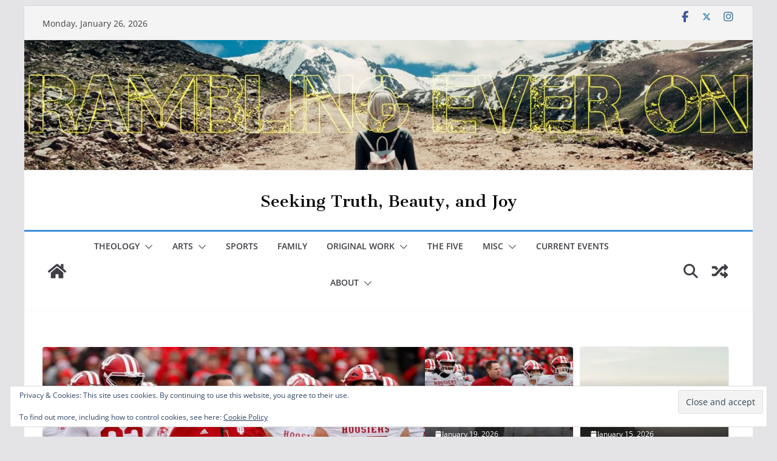

--- FILE ---
content_type: text/html; charset=UTF-8
request_url: https://ramblingeveron.com/
body_size: 32137
content:
		<!doctype html>
		<html lang="en-US" prefix="og: https://ogp.me/ns#">
		
<head>

			<meta charset="UTF-8"/>
		<meta name="viewport" content="width=device-width, initial-scale=1">
		<link rel="profile" href="http://gmpg.org/xfn/11"/>
		
		<style>img:is([sizes="auto" i], [sizes^="auto," i]) { contain-intrinsic-size: 3000px 1500px }</style>
	<!-- Jetpack Site Verification Tags -->
<meta name="google-site-verification" content="KjQJ4QS1drBWctFblNU1N2BJusnSI1Fu3_Cek2assQ" />
<meta name="msvalidate.01" content="26f15dd4f8289decb1c2944384c1ac7f" />
<meta name="yandex-verification" content="be994217ae7abb6f" />

<!-- Search Engine Optimization by Rank Math - https://rankmath.com/ -->
<title>Rambling Ever On - Seeking Truth, Beauty, and Joy</title>
<meta name="description" content="Seeking Truth, Beauty, and Joy"/>
<meta name="robots" content="index, follow"/>
<link rel="canonical" href="https://ramblingeveron.com/" />
<link rel="next" href="https://ramblingeveron.com/page/2/" />
<meta property="og:locale" content="en_US" />
<meta property="og:type" content="website" />
<meta property="og:title" content="Rambling Ever On - Seeking Truth, Beauty, and Joy" />
<meta property="og:description" content="Seeking Truth, Beauty, and Joy" />
<meta property="og:url" content="https://ramblingeveron.com/" />
<meta property="og:site_name" content="Rambling Ever On" />
<meta name="twitter:card" content="summary_large_image" />
<meta name="twitter:title" content="Rambling Ever On - Seeking Truth, Beauty, and Joy" />
<meta name="twitter:description" content="Seeking Truth, Beauty, and Joy" />
<meta name="twitter:site" content="@ramblingeveron" />
<script type="application/ld+json" class="rank-math-schema">{"@context":"https://schema.org","@graph":[{"@type":"Organization","@id":"https://ramblingeveron.com/#organization","name":"Rambling Ever On","url":"https://ramblingeveron.com","sameAs":["https://www.facebook.com/ramblingeveron","https://twitter.com/ramblingeveron"],"logo":{"@type":"ImageObject","@id":"https://ramblingeveron.com/#logo","url":"https://ramblingeveron.com/wp-content/uploads/2019/01/cropped-REOICON3.jpg","contentUrl":"https://ramblingeveron.com/wp-content/uploads/2019/01/cropped-REOICON3.jpg","caption":"Rambling Ever On","inLanguage":"en-US","width":"150","height":"150"}},{"@type":"WebSite","@id":"https://ramblingeveron.com/#website","url":"https://ramblingeveron.com","name":"Rambling Ever On","publisher":{"@id":"https://ramblingeveron.com/#organization"},"inLanguage":"en-US","potentialAction":{"@type":"SearchAction","target":"https://ramblingeveron.com/?s={search_term_string}","query-input":"required name=search_term_string"}},{"@type":"CollectionPage","@id":"https://ramblingeveron.com/#webpage","url":"https://ramblingeveron.com/","name":"Rambling Ever On - Seeking Truth, Beauty, and Joy","about":{"@id":"https://ramblingeveron.com/#organization"},"isPartOf":{"@id":"https://ramblingeveron.com/#website"},"inLanguage":"en-US"}]}</script>
<meta name="google-site-verification" content="KjQJ4QS1drBWctFblNU1N2BJusnSI1Fu3_Cek2assQ" />
<meta name="msvalidate.01" content="26f15dd4f8289decb1c2944384c1ac7f" />
<meta name="yandex-verification" content="be994217ae7abb6f" />
<!-- /Rank Math WordPress SEO plugin -->

<link rel='dns-prefetch' href='//ramblingeveron.com' />
<link rel='dns-prefetch' href='//stats.wp.com' />
<link rel='dns-prefetch' href='//fonts.googleapis.com' />
<link rel='dns-prefetch' href='//widgets.wp.com' />
<link rel='dns-prefetch' href='//s0.wp.com' />
<link rel='dns-prefetch' href='//0.gravatar.com' />
<link rel='dns-prefetch' href='//1.gravatar.com' />
<link rel='dns-prefetch' href='//2.gravatar.com' />
<link rel='preconnect' href='//c0.wp.com' />
<link rel='preconnect' href='//i0.wp.com' />
<link href='https://fonts.gstatic.com' crossorigin rel='preconnect' />
<link rel="alternate" type="application/rss+xml" title="Rambling Ever On &raquo; Feed" href="https://ramblingeveron.com/feed/" />
<link rel="alternate" type="application/rss+xml" title="Rambling Ever On &raquo; Comments Feed" href="https://ramblingeveron.com/comments/feed/" />
<script type="text/javascript" id="wpp-js" src="https://ramblingeveron.com/wp-content/plugins/wordpress-popular-posts/assets/js/wpp.min.js?ver=7.3.6" data-sampling="0" data-sampling-rate="100" data-api-url="https://ramblingeveron.com/wp-json/wordpress-popular-posts" data-post-id="0" data-token="06bdf4f6fd" data-lang="0" data-debug="0"></script>
<script type="text/javascript">
/* <![CDATA[ */
window._wpemojiSettings = {"baseUrl":"https:\/\/s.w.org\/images\/core\/emoji\/16.0.1\/72x72\/","ext":".png","svgUrl":"https:\/\/s.w.org\/images\/core\/emoji\/16.0.1\/svg\/","svgExt":".svg","source":{"concatemoji":"https:\/\/ramblingeveron.com\/wp-includes\/js\/wp-emoji-release.min.js?ver=6.8.3"}};
/*! This file is auto-generated */
!function(s,n){var o,i,e;function c(e){try{var t={supportTests:e,timestamp:(new Date).valueOf()};sessionStorage.setItem(o,JSON.stringify(t))}catch(e){}}function p(e,t,n){e.clearRect(0,0,e.canvas.width,e.canvas.height),e.fillText(t,0,0);var t=new Uint32Array(e.getImageData(0,0,e.canvas.width,e.canvas.height).data),a=(e.clearRect(0,0,e.canvas.width,e.canvas.height),e.fillText(n,0,0),new Uint32Array(e.getImageData(0,0,e.canvas.width,e.canvas.height).data));return t.every(function(e,t){return e===a[t]})}function u(e,t){e.clearRect(0,0,e.canvas.width,e.canvas.height),e.fillText(t,0,0);for(var n=e.getImageData(16,16,1,1),a=0;a<n.data.length;a++)if(0!==n.data[a])return!1;return!0}function f(e,t,n,a){switch(t){case"flag":return n(e,"\ud83c\udff3\ufe0f\u200d\u26a7\ufe0f","\ud83c\udff3\ufe0f\u200b\u26a7\ufe0f")?!1:!n(e,"\ud83c\udde8\ud83c\uddf6","\ud83c\udde8\u200b\ud83c\uddf6")&&!n(e,"\ud83c\udff4\udb40\udc67\udb40\udc62\udb40\udc65\udb40\udc6e\udb40\udc67\udb40\udc7f","\ud83c\udff4\u200b\udb40\udc67\u200b\udb40\udc62\u200b\udb40\udc65\u200b\udb40\udc6e\u200b\udb40\udc67\u200b\udb40\udc7f");case"emoji":return!a(e,"\ud83e\udedf")}return!1}function g(e,t,n,a){var r="undefined"!=typeof WorkerGlobalScope&&self instanceof WorkerGlobalScope?new OffscreenCanvas(300,150):s.createElement("canvas"),o=r.getContext("2d",{willReadFrequently:!0}),i=(o.textBaseline="top",o.font="600 32px Arial",{});return e.forEach(function(e){i[e]=t(o,e,n,a)}),i}function t(e){var t=s.createElement("script");t.src=e,t.defer=!0,s.head.appendChild(t)}"undefined"!=typeof Promise&&(o="wpEmojiSettingsSupports",i=["flag","emoji"],n.supports={everything:!0,everythingExceptFlag:!0},e=new Promise(function(e){s.addEventListener("DOMContentLoaded",e,{once:!0})}),new Promise(function(t){var n=function(){try{var e=JSON.parse(sessionStorage.getItem(o));if("object"==typeof e&&"number"==typeof e.timestamp&&(new Date).valueOf()<e.timestamp+604800&&"object"==typeof e.supportTests)return e.supportTests}catch(e){}return null}();if(!n){if("undefined"!=typeof Worker&&"undefined"!=typeof OffscreenCanvas&&"undefined"!=typeof URL&&URL.createObjectURL&&"undefined"!=typeof Blob)try{var e="postMessage("+g.toString()+"("+[JSON.stringify(i),f.toString(),p.toString(),u.toString()].join(",")+"));",a=new Blob([e],{type:"text/javascript"}),r=new Worker(URL.createObjectURL(a),{name:"wpTestEmojiSupports"});return void(r.onmessage=function(e){c(n=e.data),r.terminate(),t(n)})}catch(e){}c(n=g(i,f,p,u))}t(n)}).then(function(e){for(var t in e)n.supports[t]=e[t],n.supports.everything=n.supports.everything&&n.supports[t],"flag"!==t&&(n.supports.everythingExceptFlag=n.supports.everythingExceptFlag&&n.supports[t]);n.supports.everythingExceptFlag=n.supports.everythingExceptFlag&&!n.supports.flag,n.DOMReady=!1,n.readyCallback=function(){n.DOMReady=!0}}).then(function(){return e}).then(function(){var e;n.supports.everything||(n.readyCallback(),(e=n.source||{}).concatemoji?t(e.concatemoji):e.wpemoji&&e.twemoji&&(t(e.twemoji),t(e.wpemoji)))}))}((window,document),window._wpemojiSettings);
/* ]]> */
</script>
<style id='wp-emoji-styles-inline-css' type='text/css'>

	img.wp-smiley, img.emoji {
		display: inline !important;
		border: none !important;
		box-shadow: none !important;
		height: 1em !important;
		width: 1em !important;
		margin: 0 0.07em !important;
		vertical-align: -0.1em !important;
		background: none !important;
		padding: 0 !important;
	}
</style>
<link rel='stylesheet' id='wp-block-library-css' href='https://c0.wp.com/c/6.8.3/wp-includes/css/dist/block-library/style.min.css' type='text/css' media='all' />
<style id='wp-block-library-theme-inline-css' type='text/css'>
.wp-block-audio :where(figcaption){color:#555;font-size:13px;text-align:center}.is-dark-theme .wp-block-audio :where(figcaption){color:#ffffffa6}.wp-block-audio{margin:0 0 1em}.wp-block-code{border:1px solid #ccc;border-radius:4px;font-family:Menlo,Consolas,monaco,monospace;padding:.8em 1em}.wp-block-embed :where(figcaption){color:#555;font-size:13px;text-align:center}.is-dark-theme .wp-block-embed :where(figcaption){color:#ffffffa6}.wp-block-embed{margin:0 0 1em}.blocks-gallery-caption{color:#555;font-size:13px;text-align:center}.is-dark-theme .blocks-gallery-caption{color:#ffffffa6}:root :where(.wp-block-image figcaption){color:#555;font-size:13px;text-align:center}.is-dark-theme :root :where(.wp-block-image figcaption){color:#ffffffa6}.wp-block-image{margin:0 0 1em}.wp-block-pullquote{border-bottom:4px solid;border-top:4px solid;color:currentColor;margin-bottom:1.75em}.wp-block-pullquote cite,.wp-block-pullquote footer,.wp-block-pullquote__citation{color:currentColor;font-size:.8125em;font-style:normal;text-transform:uppercase}.wp-block-quote{border-left:.25em solid;margin:0 0 1.75em;padding-left:1em}.wp-block-quote cite,.wp-block-quote footer{color:currentColor;font-size:.8125em;font-style:normal;position:relative}.wp-block-quote:where(.has-text-align-right){border-left:none;border-right:.25em solid;padding-left:0;padding-right:1em}.wp-block-quote:where(.has-text-align-center){border:none;padding-left:0}.wp-block-quote.is-large,.wp-block-quote.is-style-large,.wp-block-quote:where(.is-style-plain){border:none}.wp-block-search .wp-block-search__label{font-weight:700}.wp-block-search__button{border:1px solid #ccc;padding:.375em .625em}:where(.wp-block-group.has-background){padding:1.25em 2.375em}.wp-block-separator.has-css-opacity{opacity:.4}.wp-block-separator{border:none;border-bottom:2px solid;margin-left:auto;margin-right:auto}.wp-block-separator.has-alpha-channel-opacity{opacity:1}.wp-block-separator:not(.is-style-wide):not(.is-style-dots){width:100px}.wp-block-separator.has-background:not(.is-style-dots){border-bottom:none;height:1px}.wp-block-separator.has-background:not(.is-style-wide):not(.is-style-dots){height:2px}.wp-block-table{margin:0 0 1em}.wp-block-table td,.wp-block-table th{word-break:normal}.wp-block-table :where(figcaption){color:#555;font-size:13px;text-align:center}.is-dark-theme .wp-block-table :where(figcaption){color:#ffffffa6}.wp-block-video :where(figcaption){color:#555;font-size:13px;text-align:center}.is-dark-theme .wp-block-video :where(figcaption){color:#ffffffa6}.wp-block-video{margin:0 0 1em}:root :where(.wp-block-template-part.has-background){margin-bottom:0;margin-top:0;padding:1.25em 2.375em}
</style>
<style id='co-authors-plus-coauthors-style-inline-css' type='text/css'>
.wp-block-co-authors-plus-coauthors.is-layout-flow [class*=wp-block-co-authors-plus]{display:inline}

</style>
<style id='co-authors-plus-avatar-style-inline-css' type='text/css'>
.wp-block-co-authors-plus-avatar :where(img){height:auto;max-width:100%;vertical-align:bottom}.wp-block-co-authors-plus-coauthors.is-layout-flow .wp-block-co-authors-plus-avatar :where(img){vertical-align:middle}.wp-block-co-authors-plus-avatar:is(.alignleft,.alignright){display:table}.wp-block-co-authors-plus-avatar.aligncenter{display:table;margin-inline:auto}

</style>
<style id='co-authors-plus-image-style-inline-css' type='text/css'>
.wp-block-co-authors-plus-image{margin-bottom:0}.wp-block-co-authors-plus-image :where(img){height:auto;max-width:100%;vertical-align:bottom}.wp-block-co-authors-plus-coauthors.is-layout-flow .wp-block-co-authors-plus-image :where(img){vertical-align:middle}.wp-block-co-authors-plus-image:is(.alignfull,.alignwide) :where(img){width:100%}.wp-block-co-authors-plus-image:is(.alignleft,.alignright){display:table}.wp-block-co-authors-plus-image.aligncenter{display:table;margin-inline:auto}

</style>
<link rel='stylesheet' id='mediaelement-css' href='https://c0.wp.com/c/6.8.3/wp-includes/js/mediaelement/mediaelementplayer-legacy.min.css' type='text/css' media='all' />
<link rel='stylesheet' id='wp-mediaelement-css' href='https://c0.wp.com/c/6.8.3/wp-includes/js/mediaelement/wp-mediaelement.min.css' type='text/css' media='all' />
<style id='jetpack-sharing-buttons-style-inline-css' type='text/css'>
.jetpack-sharing-buttons__services-list{display:flex;flex-direction:row;flex-wrap:wrap;gap:0;list-style-type:none;margin:5px;padding:0}.jetpack-sharing-buttons__services-list.has-small-icon-size{font-size:12px}.jetpack-sharing-buttons__services-list.has-normal-icon-size{font-size:16px}.jetpack-sharing-buttons__services-list.has-large-icon-size{font-size:24px}.jetpack-sharing-buttons__services-list.has-huge-icon-size{font-size:36px}@media print{.jetpack-sharing-buttons__services-list{display:none!important}}.editor-styles-wrapper .wp-block-jetpack-sharing-buttons{gap:0;padding-inline-start:0}ul.jetpack-sharing-buttons__services-list.has-background{padding:1.25em 2.375em}
</style>
<style id='global-styles-inline-css' type='text/css'>
:root{--wp--preset--aspect-ratio--square: 1;--wp--preset--aspect-ratio--4-3: 4/3;--wp--preset--aspect-ratio--3-4: 3/4;--wp--preset--aspect-ratio--3-2: 3/2;--wp--preset--aspect-ratio--2-3: 2/3;--wp--preset--aspect-ratio--16-9: 16/9;--wp--preset--aspect-ratio--9-16: 9/16;--wp--preset--color--black: #000000;--wp--preset--color--cyan-bluish-gray: #abb8c3;--wp--preset--color--white: #ffffff;--wp--preset--color--pale-pink: #f78da7;--wp--preset--color--vivid-red: #cf2e2e;--wp--preset--color--luminous-vivid-orange: #ff6900;--wp--preset--color--luminous-vivid-amber: #fcb900;--wp--preset--color--light-green-cyan: #7bdcb5;--wp--preset--color--vivid-green-cyan: #00d084;--wp--preset--color--pale-cyan-blue: #8ed1fc;--wp--preset--color--vivid-cyan-blue: #0693e3;--wp--preset--color--vivid-purple: #9b51e0;--wp--preset--gradient--vivid-cyan-blue-to-vivid-purple: linear-gradient(135deg,rgba(6,147,227,1) 0%,rgb(155,81,224) 100%);--wp--preset--gradient--light-green-cyan-to-vivid-green-cyan: linear-gradient(135deg,rgb(122,220,180) 0%,rgb(0,208,130) 100%);--wp--preset--gradient--luminous-vivid-amber-to-luminous-vivid-orange: linear-gradient(135deg,rgba(252,185,0,1) 0%,rgba(255,105,0,1) 100%);--wp--preset--gradient--luminous-vivid-orange-to-vivid-red: linear-gradient(135deg,rgba(255,105,0,1) 0%,rgb(207,46,46) 100%);--wp--preset--gradient--very-light-gray-to-cyan-bluish-gray: linear-gradient(135deg,rgb(238,238,238) 0%,rgb(169,184,195) 100%);--wp--preset--gradient--cool-to-warm-spectrum: linear-gradient(135deg,rgb(74,234,220) 0%,rgb(151,120,209) 20%,rgb(207,42,186) 40%,rgb(238,44,130) 60%,rgb(251,105,98) 80%,rgb(254,248,76) 100%);--wp--preset--gradient--blush-light-purple: linear-gradient(135deg,rgb(255,206,236) 0%,rgb(152,150,240) 100%);--wp--preset--gradient--blush-bordeaux: linear-gradient(135deg,rgb(254,205,165) 0%,rgb(254,45,45) 50%,rgb(107,0,62) 100%);--wp--preset--gradient--luminous-dusk: linear-gradient(135deg,rgb(255,203,112) 0%,rgb(199,81,192) 50%,rgb(65,88,208) 100%);--wp--preset--gradient--pale-ocean: linear-gradient(135deg,rgb(255,245,203) 0%,rgb(182,227,212) 50%,rgb(51,167,181) 100%);--wp--preset--gradient--electric-grass: linear-gradient(135deg,rgb(202,248,128) 0%,rgb(113,206,126) 100%);--wp--preset--gradient--midnight: linear-gradient(135deg,rgb(2,3,129) 0%,rgb(40,116,252) 100%);--wp--preset--font-size--small: 13px;--wp--preset--font-size--medium: 20px;--wp--preset--font-size--large: 36px;--wp--preset--font-size--x-large: 42px;--wp--preset--font-family--inknut-antiqua: Inknut Antiqua;--wp--preset--font-family--monda: Monda;--wp--preset--spacing--20: 0.44rem;--wp--preset--spacing--30: 0.67rem;--wp--preset--spacing--40: 1rem;--wp--preset--spacing--50: 1.5rem;--wp--preset--spacing--60: 2.25rem;--wp--preset--spacing--70: 3.38rem;--wp--preset--spacing--80: 5.06rem;--wp--preset--shadow--natural: 6px 6px 9px rgba(0, 0, 0, 0.2);--wp--preset--shadow--deep: 12px 12px 50px rgba(0, 0, 0, 0.4);--wp--preset--shadow--sharp: 6px 6px 0px rgba(0, 0, 0, 0.2);--wp--preset--shadow--outlined: 6px 6px 0px -3px rgba(255, 255, 255, 1), 6px 6px rgba(0, 0, 0, 1);--wp--preset--shadow--crisp: 6px 6px 0px rgba(0, 0, 0, 1);}:where(body) { margin: 0; }.wp-site-blocks > .alignleft { float: left; margin-right: 2em; }.wp-site-blocks > .alignright { float: right; margin-left: 2em; }.wp-site-blocks > .aligncenter { justify-content: center; margin-left: auto; margin-right: auto; }:where(.wp-site-blocks) > * { margin-block-start: 24px; margin-block-end: 0; }:where(.wp-site-blocks) > :first-child { margin-block-start: 0; }:where(.wp-site-blocks) > :last-child { margin-block-end: 0; }:root { --wp--style--block-gap: 24px; }:root :where(.is-layout-flow) > :first-child{margin-block-start: 0;}:root :where(.is-layout-flow) > :last-child{margin-block-end: 0;}:root :where(.is-layout-flow) > *{margin-block-start: 24px;margin-block-end: 0;}:root :where(.is-layout-constrained) > :first-child{margin-block-start: 0;}:root :where(.is-layout-constrained) > :last-child{margin-block-end: 0;}:root :where(.is-layout-constrained) > *{margin-block-start: 24px;margin-block-end: 0;}:root :where(.is-layout-flex){gap: 24px;}:root :where(.is-layout-grid){gap: 24px;}.is-layout-flow > .alignleft{float: left;margin-inline-start: 0;margin-inline-end: 2em;}.is-layout-flow > .alignright{float: right;margin-inline-start: 2em;margin-inline-end: 0;}.is-layout-flow > .aligncenter{margin-left: auto !important;margin-right: auto !important;}.is-layout-constrained > .alignleft{float: left;margin-inline-start: 0;margin-inline-end: 2em;}.is-layout-constrained > .alignright{float: right;margin-inline-start: 2em;margin-inline-end: 0;}.is-layout-constrained > .aligncenter{margin-left: auto !important;margin-right: auto !important;}.is-layout-constrained > :where(:not(.alignleft):not(.alignright):not(.alignfull)){margin-left: auto !important;margin-right: auto !important;}body .is-layout-flex{display: flex;}.is-layout-flex{flex-wrap: wrap;align-items: center;}.is-layout-flex > :is(*, div){margin: 0;}body .is-layout-grid{display: grid;}.is-layout-grid > :is(*, div){margin: 0;}body{padding-top: 0px;padding-right: 0px;padding-bottom: 0px;padding-left: 0px;}a:where(:not(.wp-element-button)){text-decoration: underline;}:root :where(.wp-element-button, .wp-block-button__link){background-color: #32373c;border-width: 0;color: #fff;font-family: inherit;font-size: inherit;line-height: inherit;padding: calc(0.667em + 2px) calc(1.333em + 2px);text-decoration: none;}.has-black-color{color: var(--wp--preset--color--black) !important;}.has-cyan-bluish-gray-color{color: var(--wp--preset--color--cyan-bluish-gray) !important;}.has-white-color{color: var(--wp--preset--color--white) !important;}.has-pale-pink-color{color: var(--wp--preset--color--pale-pink) !important;}.has-vivid-red-color{color: var(--wp--preset--color--vivid-red) !important;}.has-luminous-vivid-orange-color{color: var(--wp--preset--color--luminous-vivid-orange) !important;}.has-luminous-vivid-amber-color{color: var(--wp--preset--color--luminous-vivid-amber) !important;}.has-light-green-cyan-color{color: var(--wp--preset--color--light-green-cyan) !important;}.has-vivid-green-cyan-color{color: var(--wp--preset--color--vivid-green-cyan) !important;}.has-pale-cyan-blue-color{color: var(--wp--preset--color--pale-cyan-blue) !important;}.has-vivid-cyan-blue-color{color: var(--wp--preset--color--vivid-cyan-blue) !important;}.has-vivid-purple-color{color: var(--wp--preset--color--vivid-purple) !important;}.has-black-background-color{background-color: var(--wp--preset--color--black) !important;}.has-cyan-bluish-gray-background-color{background-color: var(--wp--preset--color--cyan-bluish-gray) !important;}.has-white-background-color{background-color: var(--wp--preset--color--white) !important;}.has-pale-pink-background-color{background-color: var(--wp--preset--color--pale-pink) !important;}.has-vivid-red-background-color{background-color: var(--wp--preset--color--vivid-red) !important;}.has-luminous-vivid-orange-background-color{background-color: var(--wp--preset--color--luminous-vivid-orange) !important;}.has-luminous-vivid-amber-background-color{background-color: var(--wp--preset--color--luminous-vivid-amber) !important;}.has-light-green-cyan-background-color{background-color: var(--wp--preset--color--light-green-cyan) !important;}.has-vivid-green-cyan-background-color{background-color: var(--wp--preset--color--vivid-green-cyan) !important;}.has-pale-cyan-blue-background-color{background-color: var(--wp--preset--color--pale-cyan-blue) !important;}.has-vivid-cyan-blue-background-color{background-color: var(--wp--preset--color--vivid-cyan-blue) !important;}.has-vivid-purple-background-color{background-color: var(--wp--preset--color--vivid-purple) !important;}.has-black-border-color{border-color: var(--wp--preset--color--black) !important;}.has-cyan-bluish-gray-border-color{border-color: var(--wp--preset--color--cyan-bluish-gray) !important;}.has-white-border-color{border-color: var(--wp--preset--color--white) !important;}.has-pale-pink-border-color{border-color: var(--wp--preset--color--pale-pink) !important;}.has-vivid-red-border-color{border-color: var(--wp--preset--color--vivid-red) !important;}.has-luminous-vivid-orange-border-color{border-color: var(--wp--preset--color--luminous-vivid-orange) !important;}.has-luminous-vivid-amber-border-color{border-color: var(--wp--preset--color--luminous-vivid-amber) !important;}.has-light-green-cyan-border-color{border-color: var(--wp--preset--color--light-green-cyan) !important;}.has-vivid-green-cyan-border-color{border-color: var(--wp--preset--color--vivid-green-cyan) !important;}.has-pale-cyan-blue-border-color{border-color: var(--wp--preset--color--pale-cyan-blue) !important;}.has-vivid-cyan-blue-border-color{border-color: var(--wp--preset--color--vivid-cyan-blue) !important;}.has-vivid-purple-border-color{border-color: var(--wp--preset--color--vivid-purple) !important;}.has-vivid-cyan-blue-to-vivid-purple-gradient-background{background: var(--wp--preset--gradient--vivid-cyan-blue-to-vivid-purple) !important;}.has-light-green-cyan-to-vivid-green-cyan-gradient-background{background: var(--wp--preset--gradient--light-green-cyan-to-vivid-green-cyan) !important;}.has-luminous-vivid-amber-to-luminous-vivid-orange-gradient-background{background: var(--wp--preset--gradient--luminous-vivid-amber-to-luminous-vivid-orange) !important;}.has-luminous-vivid-orange-to-vivid-red-gradient-background{background: var(--wp--preset--gradient--luminous-vivid-orange-to-vivid-red) !important;}.has-very-light-gray-to-cyan-bluish-gray-gradient-background{background: var(--wp--preset--gradient--very-light-gray-to-cyan-bluish-gray) !important;}.has-cool-to-warm-spectrum-gradient-background{background: var(--wp--preset--gradient--cool-to-warm-spectrum) !important;}.has-blush-light-purple-gradient-background{background: var(--wp--preset--gradient--blush-light-purple) !important;}.has-blush-bordeaux-gradient-background{background: var(--wp--preset--gradient--blush-bordeaux) !important;}.has-luminous-dusk-gradient-background{background: var(--wp--preset--gradient--luminous-dusk) !important;}.has-pale-ocean-gradient-background{background: var(--wp--preset--gradient--pale-ocean) !important;}.has-electric-grass-gradient-background{background: var(--wp--preset--gradient--electric-grass) !important;}.has-midnight-gradient-background{background: var(--wp--preset--gradient--midnight) !important;}.has-small-font-size{font-size: var(--wp--preset--font-size--small) !important;}.has-medium-font-size{font-size: var(--wp--preset--font-size--medium) !important;}.has-large-font-size{font-size: var(--wp--preset--font-size--large) !important;}.has-x-large-font-size{font-size: var(--wp--preset--font-size--x-large) !important;}.has-inknut-antiqua-font-family{font-family: var(--wp--preset--font-family--inknut-antiqua) !important;}.has-monda-font-family{font-family: var(--wp--preset--font-family--monda) !important;}
:root :where(.wp-block-pullquote){font-size: 1.5em;line-height: 1.6;}
</style>
<link rel='stylesheet' id='perfect-pullquotes-styles-css' href='https://ramblingeveron.com/wp-content/plugins/perfect-pullquotes/perfect-pullquotes.css?ver=1.7.5' type='text/css' media='all' />
<link rel='stylesheet' id='wp-polls-css' href='https://ramblingeveron.com/wp-content/plugins/wp-polls/polls-css.css?ver=2.77.3' type='text/css' media='all' />
<style id='wp-polls-inline-css' type='text/css'>
.wp-polls .pollbar {
	margin: 1px;
	font-size: 6px;
	line-height: 8px;
	height: 8px;
	background-image: url('https://ramblingeveron.com/wp-content/plugins/wp-polls/images/default/pollbg.gif');
	border: 1px solid #c8c8c8;
}

</style>
<link rel='stylesheet' id='orgseries-box-css-css' href='https://ramblingeveron.com/wp-content/plugins/organize-series/orgSeriesBoxTheme.css?ver=6.8.3' type='text/css' media='all' />
<link rel='stylesheet' id='pps-post-list-box-frontend-css' href='https://ramblingeveron.com/wp-content/plugins/organize-series/addons/post-list-box/classes/../assets/css/post-list-box-frontend.css?ver=2.17.0' type='text/css' media='all' />
<link rel='stylesheet' id='crp-style-rounded-thumbs-css' href='https://ramblingeveron.com/wp-content/plugins/contextual-related-posts/css/rounded-thumbs.min.css?ver=4.1.0' type='text/css' media='all' />
<style id='crp-style-rounded-thumbs-inline-css' type='text/css'>

			.crp_related.crp-rounded-thumbs a {
				width: 150px;
                height: 150px;
				text-decoration: none;
			}
			.crp_related.crp-rounded-thumbs img {
				max-width: 150px;
				margin: auto;
			}
			.crp_related.crp-rounded-thumbs .crp_title {
				width: 100%;
			}
			
</style>
<link rel='stylesheet' id='wordpress-popular-posts-css-css' href='https://ramblingeveron.com/wp-content/plugins/wordpress-popular-posts/assets/css/wpp.css?ver=7.3.6' type='text/css' media='all' />
<link rel='stylesheet' id='colormag_style-css' href='https://ramblingeveron.com/wp-content/themes/colormag/style.css?ver=4.0.12' type='text/css' media='all' />
<style id='colormag_style-inline-css' type='text/css'>
.colormag-button,
			blockquote, button,
			input[type=reset],
			input[type=button],
			input[type=submit],
			.cm-home-icon.front_page_on,
			.cm-post-categories a,
			.cm-primary-nav ul li ul li:hover,
			.cm-primary-nav ul li.current-menu-item,
			.cm-primary-nav ul li.current_page_ancestor,
			.cm-primary-nav ul li.current-menu-ancestor,
			.cm-primary-nav ul li.current_page_item,
			.cm-primary-nav ul li:hover,
			.cm-primary-nav ul li.focus,
			.cm-mobile-nav li a:hover,
			.colormag-header-clean #cm-primary-nav .cm-menu-toggle:hover,
			.cm-header .cm-mobile-nav li:hover,
			.cm-header .cm-mobile-nav li.current-page-ancestor,
			.cm-header .cm-mobile-nav li.current-menu-ancestor,
			.cm-header .cm-mobile-nav li.current-page-item,
			.cm-header .cm-mobile-nav li.current-menu-item,
			.cm-primary-nav ul li.focus > a,
			.cm-layout-2 .cm-primary-nav ul ul.sub-menu li.focus > a,
			.cm-mobile-nav .current-menu-item>a, .cm-mobile-nav .current_page_item>a,
			.colormag-header-clean .cm-mobile-nav li:hover > a,
			.colormag-header-clean .cm-mobile-nav li.current-page-ancestor > a,
			.colormag-header-clean .cm-mobile-nav li.current-menu-ancestor > a,
			.colormag-header-clean .cm-mobile-nav li.current-page-item > a,
			.colormag-header-clean .cm-mobile-nav li.current-menu-item > a,
			.fa.search-top:hover,
			.widget_call_to_action .btn--primary,
			.colormag-footer--classic .cm-footer-cols .cm-row .cm-widget-title span::before,
			.colormag-footer--classic-bordered .cm-footer-cols .cm-row .cm-widget-title span::before,
			.cm-featured-posts .cm-widget-title span,
			.cm-featured-category-slider-widget .cm-slide-content .cm-entry-header-meta .cm-post-categories a,
			.cm-highlighted-posts .cm-post-content .cm-entry-header-meta .cm-post-categories a,
			.cm-category-slide-next, .cm-category-slide-prev, .slide-next,
			.slide-prev, .cm-tabbed-widget ul li, .cm-posts .wp-pagenavi .current,
			.cm-posts .wp-pagenavi a:hover, .cm-secondary .cm-widget-title span,
			.cm-posts .post .cm-post-content .cm-entry-header-meta .cm-post-categories a,
			.cm-page-header .cm-page-title span, .entry-meta .post-format i,
			.format-link .cm-entry-summary a, .cm-entry-button, .infinite-scroll .tg-infinite-scroll,
			.no-more-post-text, .pagination span,
			.comments-area .comment-author-link span,
			.cm-footer-cols .cm-row .cm-widget-title span,
			.advertisement_above_footer .cm-widget-title span,
			.error, .cm-primary .cm-widget-title span,
			.related-posts-wrapper.style-three .cm-post-content .cm-entry-title a:hover:before,
			.cm-slider-area .cm-widget-title span,
			.cm-beside-slider-widget .cm-widget-title span,
			.top-full-width-sidebar .cm-widget-title span,
			.wp-block-quote, .wp-block-quote.is-style-large,
			.wp-block-quote.has-text-align-right,
			.cm-error-404 .cm-btn, .widget .wp-block-heading, .wp-block-search button,
			.widget a::before, .cm-post-date a::before,
			.byline a::before,
			.colormag-footer--classic-bordered .cm-widget-title::before,
			.wp-block-button__link,
			#cm-tertiary .cm-widget-title span,
			.link-pagination .post-page-numbers.current,
			.wp-block-query-pagination-numbers .page-numbers.current,
			.wp-element-button,
			.wp-block-button .wp-block-button__link,
			.wp-element-button,
			.cm-layout-2 .cm-primary-nav ul ul.sub-menu li:hover,
			.cm-layout-2 .cm-primary-nav ul ul.sub-menu li.current-menu-ancestor,
			.cm-layout-2 .cm-primary-nav ul ul.sub-menu li.current-menu-item,
			.cm-layout-2 .cm-primary-nav ul ul.sub-menu li.focus,
			.search-wrap button,
			.page-numbers .current,
			.cm-footer-builder .cm-widget-title span,
			.wp-block-search .wp-element-button:hover{background-color:#418fde;}a,
			.cm-layout-2 #cm-primary-nav .fa.search-top:hover,
			.cm-layout-2 #cm-primary-nav.cm-mobile-nav .cm-random-post a:hover .fa-random,
			.cm-layout-2 #cm-primary-nav.cm-primary-nav .cm-random-post a:hover .fa-random,
			.cm-layout-2 .breaking-news .newsticker a:hover,
			.cm-layout-2 .cm-primary-nav ul li.current-menu-item > a,
			.cm-layout-2 .cm-primary-nav ul li.current_page_item > a,
			.cm-layout-2 .cm-primary-nav ul li:hover > a,
			.cm-layout-2 .cm-primary-nav ul li.focus > a
			.dark-skin .cm-layout-2-style-1 #cm-primary-nav.cm-primary-nav .cm-home-icon:hover .fa,
			.byline a:hover, .comments a:hover, .cm-edit-link a:hover, .cm-post-date a:hover,
			.social-links:not(.cm-header-actions .social-links) i.fa:hover, .cm-tag-links a:hover,
			.colormag-header-clean .social-links li:hover i.fa, .cm-layout-2-style-1 .social-links li:hover i.fa,
			.colormag-header-clean .breaking-news .newsticker a:hover, .widget_featured_posts .article-content .cm-entry-title a:hover,
			.widget_featured_slider .slide-content .cm-below-entry-meta .byline a:hover,
			.widget_featured_slider .slide-content .cm-below-entry-meta .comments a:hover,
			.widget_featured_slider .slide-content .cm-below-entry-meta .cm-post-date a:hover,
			.widget_featured_slider .slide-content .cm-entry-title a:hover,
			.widget_block_picture_news.widget_featured_posts .article-content .cm-entry-title a:hover,
			.widget_highlighted_posts .article-content .cm-below-entry-meta .byline a:hover,
			.widget_highlighted_posts .article-content .cm-below-entry-meta .comments a:hover,
			.widget_highlighted_posts .article-content .cm-below-entry-meta .cm-post-date a:hover,
			.widget_highlighted_posts .article-content .cm-entry-title a:hover, i.fa-arrow-up, i.fa-arrow-down,
			.cm-site-title a, #content .post .article-content .cm-entry-title a:hover, .entry-meta .byline i,
			.entry-meta .cat-links i, .entry-meta a, .post .cm-entry-title a:hover, .search .cm-entry-title a:hover,
			.entry-meta .comments-link a:hover, .entry-meta .cm-edit-link a:hover, .entry-meta .cm-post-date a:hover,
			.entry-meta .cm-tag-links a:hover, .single #content .tags a:hover, .count, .next a:hover, .previous a:hover,
			.related-posts-main-title .fa, .single-related-posts .article-content .cm-entry-title a:hover,
			.pagination a span:hover,
			#content .comments-area a.comment-cm-edit-link:hover, #content .comments-area a.comment-permalink:hover,
			#content .comments-area article header cite a:hover, .comments-area .comment-author-link a:hover,
			.comment .comment-reply-link:hover,
			.nav-next a, .nav-previous a,
			#cm-footer .cm-footer-menu ul li a:hover,
			.cm-footer-cols .cm-row a:hover, a#scroll-up i, .related-posts-wrapper-flyout .cm-entry-title a:hover,
			.human-diff-time .human-diff-time-display:hover,
			.cm-layout-2-style-1 #cm-primary-nav .fa:hover,
			.cm-footer-bar a,
			.cm-post-date a:hover,
			.cm-author a:hover,
			.cm-comments-link a:hover,
			.cm-tag-links a:hover,
			.cm-edit-link a:hover,
			.cm-footer-bar .copyright a,
			.cm-featured-posts .cm-entry-title a:hover,
			.cm-posts .post .cm-post-content .cm-entry-title a:hover,
			.cm-posts .post .single-title-above .cm-entry-title a:hover,
			.cm-layout-2 .cm-primary-nav ul li:hover > a,
			.cm-layout-2 #cm-primary-nav .fa:hover,
			.cm-entry-title a:hover,
			button:hover, input[type="button"]:hover,
			input[type="reset"]:hover,
			input[type="submit"]:hover,
			.wp-block-button .wp-block-button__link:hover,
			.cm-button:hover,
			.wp-element-button:hover,
			li.product .added_to_cart:hover,
			.comments-area .comment-permalink:hover,
			.cm-footer-bar-area .cm-footer-bar__2 a{color:#418fde;}#cm-primary-nav,
			.cm-contained .cm-header-2 .cm-row, .cm-header-builder.cm-full-width .cm-main-header .cm-header-bottom-row{border-top-color:#418fde;}.cm-layout-2 #cm-primary-nav,
			.cm-layout-2 .cm-primary-nav ul ul.sub-menu li:hover,
			.cm-layout-2 .cm-primary-nav ul > li:hover > a,
			.cm-layout-2 .cm-primary-nav ul > li.current-menu-item > a,
			.cm-layout-2 .cm-primary-nav ul > li.current-menu-ancestor > a,
			.cm-layout-2 .cm-primary-nav ul ul.sub-menu li.current-menu-ancestor,
			.cm-layout-2 .cm-primary-nav ul ul.sub-menu li.current-menu-item,
			.cm-layout-2 .cm-primary-nav ul ul.sub-menu li.focus,
			cm-layout-2 .cm-primary-nav ul ul.sub-menu li.current-menu-ancestor,
			cm-layout-2 .cm-primary-nav ul ul.sub-menu li.current-menu-item,
			cm-layout-2 #cm-primary-nav .cm-menu-toggle:hover,
			cm-layout-2 #cm-primary-nav.cm-mobile-nav .cm-menu-toggle,
			cm-layout-2 .cm-primary-nav ul > li:hover > a,
			cm-layout-2 .cm-primary-nav ul > li.current-menu-item > a,
			cm-layout-2 .cm-primary-nav ul > li.current-menu-ancestor > a,
			.cm-layout-2 .cm-primary-nav ul li.focus > a, .pagination a span:hover,
			.cm-error-404 .cm-btn,
			.single-post .cm-post-categories a::after,
			.widget .block-title,
			.cm-layout-2 .cm-primary-nav ul li.focus > a,
			button,
			input[type="button"],
			input[type="reset"],
			input[type="submit"],
			.wp-block-button .wp-block-button__link,
			.cm-button,
			.wp-element-button,
			li.product .added_to_cart{border-color:#418fde;}.cm-secondary .cm-widget-title,
			#cm-tertiary .cm-widget-title,
			.widget_featured_posts .widget-title,
			#secondary .widget-title,
			#cm-tertiary .widget-title,
			.cm-page-header .cm-page-title,
			.cm-footer-cols .cm-row .widget-title,
			.advertisement_above_footer .widget-title,
			#primary .widget-title,
			.widget_slider_area .widget-title,
			.widget_beside_slider .widget-title,
			.top-full-width-sidebar .widget-title,
			.cm-footer-cols .cm-row .cm-widget-title,
			.cm-footer-bar .copyright a,
			.cm-layout-2.cm-layout-2-style-2 #cm-primary-nav,
			.cm-layout-2 .cm-primary-nav ul > li:hover > a,
			.cm-footer-builder .cm-widget-title,
			.cm-layout-2 .cm-primary-nav ul > li.current-menu-item > a{border-bottom-color:#418fde;}.cm-site-title{font-family:Actor;font-size:61px;}.cm-site-description{font-family:Cantata One;font-size:26px;}.cm-site-title a{color:#000000;}.cm-site-description{color:#000000;}@media screen and (min-width: 992px) {.cm-primary{width:70%;}}#cm-primary-nav{border-top-width:3px;}body{background-position:;background-size:contain;background-attachment:fixed;}#cm-primary-nav{border-top-color:#000000;}.cm-header .cm-menu-toggle svg,
			.cm-header .cm-menu-toggle svg{fill:#ffffff;}.cm-footer-bar-area .cm-footer-bar__2 a{color:#207daf;}.colormag-button,
			blockquote, button,
			input[type=reset],
			input[type=button],
			input[type=submit],
			.cm-home-icon.front_page_on,
			.cm-post-categories a,
			.cm-primary-nav ul li ul li:hover,
			.cm-primary-nav ul li.current-menu-item,
			.cm-primary-nav ul li.current_page_ancestor,
			.cm-primary-nav ul li.current-menu-ancestor,
			.cm-primary-nav ul li.current_page_item,
			.cm-primary-nav ul li:hover,
			.cm-primary-nav ul li.focus,
			.cm-mobile-nav li a:hover,
			.colormag-header-clean #cm-primary-nav .cm-menu-toggle:hover,
			.cm-header .cm-mobile-nav li:hover,
			.cm-header .cm-mobile-nav li.current-page-ancestor,
			.cm-header .cm-mobile-nav li.current-menu-ancestor,
			.cm-header .cm-mobile-nav li.current-page-item,
			.cm-header .cm-mobile-nav li.current-menu-item,
			.cm-primary-nav ul li.focus > a,
			.cm-layout-2 .cm-primary-nav ul ul.sub-menu li.focus > a,
			.cm-mobile-nav .current-menu-item>a, .cm-mobile-nav .current_page_item>a,
			.colormag-header-clean .cm-mobile-nav li:hover > a,
			.colormag-header-clean .cm-mobile-nav li.current-page-ancestor > a,
			.colormag-header-clean .cm-mobile-nav li.current-menu-ancestor > a,
			.colormag-header-clean .cm-mobile-nav li.current-page-item > a,
			.colormag-header-clean .cm-mobile-nav li.current-menu-item > a,
			.fa.search-top:hover,
			.widget_call_to_action .btn--primary,
			.colormag-footer--classic .cm-footer-cols .cm-row .cm-widget-title span::before,
			.colormag-footer--classic-bordered .cm-footer-cols .cm-row .cm-widget-title span::before,
			.cm-featured-posts .cm-widget-title span,
			.cm-featured-category-slider-widget .cm-slide-content .cm-entry-header-meta .cm-post-categories a,
			.cm-highlighted-posts .cm-post-content .cm-entry-header-meta .cm-post-categories a,
			.cm-category-slide-next, .cm-category-slide-prev, .slide-next,
			.slide-prev, .cm-tabbed-widget ul li, .cm-posts .wp-pagenavi .current,
			.cm-posts .wp-pagenavi a:hover, .cm-secondary .cm-widget-title span,
			.cm-posts .post .cm-post-content .cm-entry-header-meta .cm-post-categories a,
			.cm-page-header .cm-page-title span, .entry-meta .post-format i,
			.format-link .cm-entry-summary a, .cm-entry-button, .infinite-scroll .tg-infinite-scroll,
			.no-more-post-text, .pagination span,
			.comments-area .comment-author-link span,
			.cm-footer-cols .cm-row .cm-widget-title span,
			.advertisement_above_footer .cm-widget-title span,
			.error, .cm-primary .cm-widget-title span,
			.related-posts-wrapper.style-three .cm-post-content .cm-entry-title a:hover:before,
			.cm-slider-area .cm-widget-title span,
			.cm-beside-slider-widget .cm-widget-title span,
			.top-full-width-sidebar .cm-widget-title span,
			.wp-block-quote, .wp-block-quote.is-style-large,
			.wp-block-quote.has-text-align-right,
			.cm-error-404 .cm-btn, .widget .wp-block-heading, .wp-block-search button,
			.widget a::before, .cm-post-date a::before,
			.byline a::before,
			.colormag-footer--classic-bordered .cm-widget-title::before,
			.wp-block-button__link,
			#cm-tertiary .cm-widget-title span,
			.link-pagination .post-page-numbers.current,
			.wp-block-query-pagination-numbers .page-numbers.current,
			.wp-element-button,
			.wp-block-button .wp-block-button__link,
			.wp-element-button,
			.cm-layout-2 .cm-primary-nav ul ul.sub-menu li:hover,
			.cm-layout-2 .cm-primary-nav ul ul.sub-menu li.current-menu-ancestor,
			.cm-layout-2 .cm-primary-nav ul ul.sub-menu li.current-menu-item,
			.cm-layout-2 .cm-primary-nav ul ul.sub-menu li.focus,
			.search-wrap button,
			.page-numbers .current,
			.cm-footer-builder .cm-widget-title span,
			.wp-block-search .wp-element-button:hover{background-color:#418fde;}a,
			.cm-layout-2 #cm-primary-nav .fa.search-top:hover,
			.cm-layout-2 #cm-primary-nav.cm-mobile-nav .cm-random-post a:hover .fa-random,
			.cm-layout-2 #cm-primary-nav.cm-primary-nav .cm-random-post a:hover .fa-random,
			.cm-layout-2 .breaking-news .newsticker a:hover,
			.cm-layout-2 .cm-primary-nav ul li.current-menu-item > a,
			.cm-layout-2 .cm-primary-nav ul li.current_page_item > a,
			.cm-layout-2 .cm-primary-nav ul li:hover > a,
			.cm-layout-2 .cm-primary-nav ul li.focus > a
			.dark-skin .cm-layout-2-style-1 #cm-primary-nav.cm-primary-nav .cm-home-icon:hover .fa,
			.byline a:hover, .comments a:hover, .cm-edit-link a:hover, .cm-post-date a:hover,
			.social-links:not(.cm-header-actions .social-links) i.fa:hover, .cm-tag-links a:hover,
			.colormag-header-clean .social-links li:hover i.fa, .cm-layout-2-style-1 .social-links li:hover i.fa,
			.colormag-header-clean .breaking-news .newsticker a:hover, .widget_featured_posts .article-content .cm-entry-title a:hover,
			.widget_featured_slider .slide-content .cm-below-entry-meta .byline a:hover,
			.widget_featured_slider .slide-content .cm-below-entry-meta .comments a:hover,
			.widget_featured_slider .slide-content .cm-below-entry-meta .cm-post-date a:hover,
			.widget_featured_slider .slide-content .cm-entry-title a:hover,
			.widget_block_picture_news.widget_featured_posts .article-content .cm-entry-title a:hover,
			.widget_highlighted_posts .article-content .cm-below-entry-meta .byline a:hover,
			.widget_highlighted_posts .article-content .cm-below-entry-meta .comments a:hover,
			.widget_highlighted_posts .article-content .cm-below-entry-meta .cm-post-date a:hover,
			.widget_highlighted_posts .article-content .cm-entry-title a:hover, i.fa-arrow-up, i.fa-arrow-down,
			.cm-site-title a, #content .post .article-content .cm-entry-title a:hover, .entry-meta .byline i,
			.entry-meta .cat-links i, .entry-meta a, .post .cm-entry-title a:hover, .search .cm-entry-title a:hover,
			.entry-meta .comments-link a:hover, .entry-meta .cm-edit-link a:hover, .entry-meta .cm-post-date a:hover,
			.entry-meta .cm-tag-links a:hover, .single #content .tags a:hover, .count, .next a:hover, .previous a:hover,
			.related-posts-main-title .fa, .single-related-posts .article-content .cm-entry-title a:hover,
			.pagination a span:hover,
			#content .comments-area a.comment-cm-edit-link:hover, #content .comments-area a.comment-permalink:hover,
			#content .comments-area article header cite a:hover, .comments-area .comment-author-link a:hover,
			.comment .comment-reply-link:hover,
			.nav-next a, .nav-previous a,
			#cm-footer .cm-footer-menu ul li a:hover,
			.cm-footer-cols .cm-row a:hover, a#scroll-up i, .related-posts-wrapper-flyout .cm-entry-title a:hover,
			.human-diff-time .human-diff-time-display:hover,
			.cm-layout-2-style-1 #cm-primary-nav .fa:hover,
			.cm-footer-bar a,
			.cm-post-date a:hover,
			.cm-author a:hover,
			.cm-comments-link a:hover,
			.cm-tag-links a:hover,
			.cm-edit-link a:hover,
			.cm-footer-bar .copyright a,
			.cm-featured-posts .cm-entry-title a:hover,
			.cm-posts .post .cm-post-content .cm-entry-title a:hover,
			.cm-posts .post .single-title-above .cm-entry-title a:hover,
			.cm-layout-2 .cm-primary-nav ul li:hover > a,
			.cm-layout-2 #cm-primary-nav .fa:hover,
			.cm-entry-title a:hover,
			button:hover, input[type="button"]:hover,
			input[type="reset"]:hover,
			input[type="submit"]:hover,
			.wp-block-button .wp-block-button__link:hover,
			.cm-button:hover,
			.wp-element-button:hover,
			li.product .added_to_cart:hover,
			.comments-area .comment-permalink:hover,
			.cm-footer-bar-area .cm-footer-bar__2 a{color:#418fde;}#cm-primary-nav,
			.cm-contained .cm-header-2 .cm-row, .cm-header-builder.cm-full-width .cm-main-header .cm-header-bottom-row{border-top-color:#418fde;}.cm-layout-2 #cm-primary-nav,
			.cm-layout-2 .cm-primary-nav ul ul.sub-menu li:hover,
			.cm-layout-2 .cm-primary-nav ul > li:hover > a,
			.cm-layout-2 .cm-primary-nav ul > li.current-menu-item > a,
			.cm-layout-2 .cm-primary-nav ul > li.current-menu-ancestor > a,
			.cm-layout-2 .cm-primary-nav ul ul.sub-menu li.current-menu-ancestor,
			.cm-layout-2 .cm-primary-nav ul ul.sub-menu li.current-menu-item,
			.cm-layout-2 .cm-primary-nav ul ul.sub-menu li.focus,
			cm-layout-2 .cm-primary-nav ul ul.sub-menu li.current-menu-ancestor,
			cm-layout-2 .cm-primary-nav ul ul.sub-menu li.current-menu-item,
			cm-layout-2 #cm-primary-nav .cm-menu-toggle:hover,
			cm-layout-2 #cm-primary-nav.cm-mobile-nav .cm-menu-toggle,
			cm-layout-2 .cm-primary-nav ul > li:hover > a,
			cm-layout-2 .cm-primary-nav ul > li.current-menu-item > a,
			cm-layout-2 .cm-primary-nav ul > li.current-menu-ancestor > a,
			.cm-layout-2 .cm-primary-nav ul li.focus > a, .pagination a span:hover,
			.cm-error-404 .cm-btn,
			.single-post .cm-post-categories a::after,
			.widget .block-title,
			.cm-layout-2 .cm-primary-nav ul li.focus > a,
			button,
			input[type="button"],
			input[type="reset"],
			input[type="submit"],
			.wp-block-button .wp-block-button__link,
			.cm-button,
			.wp-element-button,
			li.product .added_to_cart{border-color:#418fde;}.cm-secondary .cm-widget-title,
			#cm-tertiary .cm-widget-title,
			.widget_featured_posts .widget-title,
			#secondary .widget-title,
			#cm-tertiary .widget-title,
			.cm-page-header .cm-page-title,
			.cm-footer-cols .cm-row .widget-title,
			.advertisement_above_footer .widget-title,
			#primary .widget-title,
			.widget_slider_area .widget-title,
			.widget_beside_slider .widget-title,
			.top-full-width-sidebar .widget-title,
			.cm-footer-cols .cm-row .cm-widget-title,
			.cm-footer-bar .copyright a,
			.cm-layout-2.cm-layout-2-style-2 #cm-primary-nav,
			.cm-layout-2 .cm-primary-nav ul > li:hover > a,
			.cm-footer-builder .cm-widget-title,
			.cm-layout-2 .cm-primary-nav ul > li.current-menu-item > a{border-bottom-color:#418fde;}.cm-site-title{font-family:Actor;font-size:61px;}.cm-site-description{font-family:Cantata One;font-size:26px;}.cm-site-title a{color:#000000;}.cm-site-description{color:#000000;}@media screen and (min-width: 992px) {.cm-primary{width:70%;}}#cm-primary-nav{border-top-width:3px;}body{background-position:;background-size:contain;background-attachment:fixed;}#cm-primary-nav{border-top-color:#000000;}.cm-header .cm-menu-toggle svg,
			.cm-header .cm-menu-toggle svg{fill:#ffffff;}.cm-footer-bar-area .cm-footer-bar__2 a{color:#207daf;}:root{--top-grid-columns: 4;
			--main-grid-columns: 4;
			--bottom-grid-columns: 2;
			}.cm-footer-builder .cm-footer-bottom-row .cm-footer-col{flex-direction: column;}.cm-footer-builder .cm-footer-main-row .cm-footer-col{flex-direction: column;}.cm-footer-builder .cm-footer-top-row .cm-footer-col{flex-direction: column;} :root{--colormag-color-1: #eaf3fb;--colormag-color-2: #bfdcf3;--colormag-color-3: #94c4eb;--colormag-color-4: #6aace2;--colormag-color-5: #257bc1;--colormag-color-6: #1d6096;--colormag-color-7: #15446b;--colormag-color-8: #0c2941;--colormag-color-9: #040e16;}.mzb-featured-posts, .mzb-social-icon, .mzb-featured-categories, .mzb-social-icons-insert{--color--light--primary:rgba(65,143,222,0.1);}body{--color--light--primary:#418fde;--color--primary:#418fde;}
</style>
<link rel='stylesheet' id='font-awesome-all-css' href='https://ramblingeveron.com/wp-content/themes/colormag/inc/customizer/customind/assets/fontawesome/v6/css/all.min.css?ver=6.2.4' type='text/css' media='all' />
<link rel='stylesheet' id='colormag_google_fonts-css' href='https://fonts.googleapis.com/css?family=Cantata+One%3A400%7CActor%3A400&#038;ver=4.0.12' type='text/css' media='all' />
<link rel='stylesheet' id='font-awesome-4-css' href='https://ramblingeveron.com/wp-content/themes/colormag/assets/library/font-awesome/css/v4-shims.min.css?ver=4.7.0' type='text/css' media='all' />
<link rel='stylesheet' id='font-awesome-solid-css' href='https://ramblingeveron.com/wp-content/themes/colormag/assets/library/font-awesome/css/solid.min.css?ver=6.2.4' type='text/css' media='all' />
<link rel='stylesheet' id='jetpack_likes-css' href='https://c0.wp.com/p/jetpack/15.4/modules/likes/style.css' type='text/css' media='all' />
<link rel='stylesheet' id='taxopress-frontend-css-css' href='https://ramblingeveron.com/wp-content/plugins/simple-tags/assets/frontend/css/frontend.css?ver=3.43.0' type='text/css' media='all' />
<link rel='stylesheet' id='pps-series-post-details-frontend-css' href='https://ramblingeveron.com/wp-content/plugins/organize-series/addons/post-details/assets/css/series-post-details-frontend.css?ver=2.17.0' type='text/css' media='all' />
<link rel='stylesheet' id='pps-series-post-navigation-frontend-css' href='https://ramblingeveron.com/wp-content/plugins/organize-series/addons/post-navigation/includes/../assets/css/post-navigation-frontend.css?ver=2.17.0' type='text/css' media='all' />
<link rel='stylesheet' id='dashicons-css' href='https://c0.wp.com/c/6.8.3/wp-includes/css/dashicons.min.css' type='text/css' media='all' />
<script type="text/javascript" src="https://c0.wp.com/c/6.8.3/wp-includes/js/jquery/jquery.min.js" id="jquery-core-js"></script>
<script type="text/javascript" src="https://c0.wp.com/c/6.8.3/wp-includes/js/jquery/jquery-migrate.min.js" id="jquery-migrate-js"></script>
<script type="text/javascript" src="https://ramblingeveron.com/wp-content/plugins/fd-footnotes/fdfootnotes.js?ver=1.34" id="fdfootnote_script-js"></script>
<!--[if lte IE 8]>
<script type="text/javascript" src="https://ramblingeveron.com/wp-content/themes/colormag/assets/js/html5shiv.min.js?ver=4.0.12" id="html5-js"></script>
<![endif]-->
<script type="text/javascript" src="https://ramblingeveron.com/wp-content/plugins/simple-tags/assets/frontend/js/frontend.js?ver=3.43.0" id="taxopress-frontend-js-js"></script>
<link rel="https://api.w.org/" href="https://ramblingeveron.com/wp-json/" /><link rel="EditURI" type="application/rsd+xml" title="RSD" href="https://ramblingeveron.com/xmlrpc.php?rsd" />
<meta name="generator" content="WordPress 6.8.3" />
	<style>img#wpstats{display:none}</style>
		            <style id="wpp-loading-animation-styles">@-webkit-keyframes bgslide{from{background-position-x:0}to{background-position-x:-200%}}@keyframes bgslide{from{background-position-x:0}to{background-position-x:-200%}}.wpp-widget-block-placeholder,.wpp-shortcode-placeholder{margin:0 auto;width:60px;height:3px;background:#dd3737;background:linear-gradient(90deg,#dd3737 0%,#571313 10%,#dd3737 100%);background-size:200% auto;border-radius:3px;-webkit-animation:bgslide 1s infinite linear;animation:bgslide 1s infinite linear}</style>
            <noscript><style>.lazyload[data-src]{display:none !important;}</style></noscript><style>.lazyload{background-image:none !important;}.lazyload:before{background-image:none !important;}</style><link rel="icon" href="https://i0.wp.com/ramblingeveron.com/wp-content/uploads/2017/06/cropped-REOICON2.jpg?fit=32%2C32&#038;ssl=1" sizes="32x32" />
<link rel="icon" href="https://i0.wp.com/ramblingeveron.com/wp-content/uploads/2017/06/cropped-REOICON2.jpg?fit=192%2C192&#038;ssl=1" sizes="192x192" />
<link rel="apple-touch-icon" href="https://i0.wp.com/ramblingeveron.com/wp-content/uploads/2017/06/cropped-REOICON2.jpg?fit=180%2C180&#038;ssl=1" />
<meta name="msapplication-TileImage" content="https://i0.wp.com/ramblingeveron.com/wp-content/uploads/2017/06/cropped-REOICON2.jpg?fit=270%2C270&#038;ssl=1" />
		<style type="text/css" id="wp-custom-css">
			/* Increased vertical spacing for better readability */
p {
	line-height: 2;
	margin-bottom: 25px;
}

li, ol, ul {
	margin-bottom: 10px;
}

.entry-content li {
	line-height: 1.5;
}

.entry-title {
	font-family: 'Open Sans', serif;
}

/* Increased vertical spacing after images for better readability */
.wp-block-image
.aligncenter {
	padding-bottom: 25px;
}

/* Increased vertical spacing before subheaders for better readability */
h2, h3, h4, h5, h6 {
	padding-top: 18px;
}

/* Hide the news bar (date and latest posts) on smaller screens cause it looks stupid otherwise */
@media (max-width: 1100px) {
	.colormag-header-classic .news-bar {
    display: none;
	}
}

/* Hide the front page slider on mobile */
@media (max-width: 900px) {
	.widget_slider_area {
		display: none;
	}
}

/* This makes it so the about menu doesn't overlap the search button */
.menunav-menu {
	padding-right: 75px;
}

/* Add a little left and right margin to quote blocsk if on a large screen */
@media (min-width: 900px) {
	.wp-block-quote {
		margin-left: 50px;
		margin-right: 50px;
	}
}

/* Don't wrap text around images on small screens */
@media (max-width: 900px) {
	.wp-block-image
	.alignleft {
		float: none;
	}
	.wp-block-image .alignright {
		float: none;
	}
}

.blue-header {
	background: #0306bf;
	color: #ffffff;
	padding: 25px;
	margin-bottom: 20px;
}

pre {
    font-family: Monda, 'Open Sans', serif;
    line-height: 2;
	  border: none;
}

/* Ignore has-medium-font-size for small screens for verse blocks */
/*@media (max-width: 900px) {
	pre.wp-block-verse {
		font-size: 100%;
		white-space: normal;
	}
}*/

/* Grid style */
.display-posts-listing.grid {
	display: grid;
	grid-gap: 16px;
}

.display-posts-listing.grid .title {
	display: block;
}

.display-posts-listing.grid img { 
	display: block; 
	max-width: 100%; 
	height: auto; 
}

@media (min-width: 600px) {
	.display-posts-listing.grid {
		grid-template-columns: repeat( 2, 1fr );
	}
}

@media (min-width: 1024px) {
	.display-posts-listing.grid {
		grid-template-columns: repeat( 3, 1fr );
	}
}

/* Remove the huge double quote on blockquotes */
blockquote p:before {
  display: none;
}

blockquote {
	padding: 20px;
	padding-bottom: 50px;
	background-color: #f9f9f9;
  color: #333333;
  border-radius: 0px;
	border-top: 1px solid;
	border-bottom: 1px solid;
}

blockquote p {
  font-size: 20px;
	font-family: 'Inknut Antiqua', Monda, 'Open Sans', serif;
  /*font-family: 'Open Sans', serif;*/
  line-height: 2;
  position: relative;
	padding: 0px;
}

blockquote.wp-block-quote {
	padding: 20px;
	padding-bottom: 50px;
	background-color: #f9f9f9;
  color: #333333;
  border-radius: 0px;
	border-top: 1px solid;
	border-bottom: 1px solid;
}

blockquote.wp-block-quote p {
  font-size: 20px;
	font-family: 'Inknut Antiqua', Monda, 'Open Sans', serif;
  /*font-family: 'Open Sans', serif;*/
  line-height: 2;
  position: relative;
	padding: 0px;
	word-wrap: normal;
}

cite {
	color: #999999;
}

.wp-block-pullquote.alignleft blockquote {
	border-top: none;
	border-bottom: none;
	border-left: none;
	border-right: 1px solid;
}

.wp-block-pullquote.alignright blockquote {
  border-top: none;
	border-bottom: none;
	border-left: 1px solid;
	border-right: none;
}

.wp-block-pullquote.alignleft p, .wp-block-pullquote.alignright p {
  font-size: 24px;
	word-wrap: normal;
}

figure.wp-block-pullquote {
	border: none;
	margin: none;
	margin-bottom: none;
	padding: none;
}

.below-entry-meta {
	font-size: 12px;
}

.homemade-apple {
	font-family: 'Homemade Apple', cursive;
	background-image: url('http://ramblingeveron.com/wp-content/uploads/2019/08/vellum-plain-background-repeating.jpg');
	background-repeat: repeat;
	padding: 20px;
}

.cedarville-cursive {
	font-family: 'Cedarville Cursive', cursive;
}

.dawning-of-a-new-day {
	font-family: 'Dawning of a New Day', cursive;
}

.indie-flower {
	font-family: 'Indie Flower', cursive;
}

.league-script {
	font-family: 'League Script', cursive;
}


/* Make the font a little smaller on small screens
*/
@media (min-width: 900px) {
	.homemade-apple {
		font-size: 24px;
	}
}

/* series box */
.seriesbox {
	float: none;
}

.seriesbox .center {
	float: none;
}

.seriesbox ul.serieslist-ul {
	float: none;
	padding-left: 20px;
}		</style>
			<!-- Fonts Plugin CSS - https://fontsplugin.com/ -->
	<style>
		/* Cached: January 25, 2026 at 4:17pm */
/* devanagari */
@font-face {
  font-family: 'Inknut Antiqua';
  font-style: normal;
  font-weight: 300;
  font-display: swap;
  src: url(https://fonts.gstatic.com/s/inknutantiqua/v16/Y4GRYax7VC4ot_qNB4nYpBdaKU2vwoj_Zhs4YA.woff2) format('woff2');
  unicode-range: U+0900-097F, U+1CD0-1CF9, U+200C-200D, U+20A8, U+20B9, U+20F0, U+25CC, U+A830-A839, U+A8E0-A8FF, U+11B00-11B09;
}
/* latin-ext */
@font-face {
  font-family: 'Inknut Antiqua';
  font-style: normal;
  font-weight: 300;
  font-display: swap;
  src: url(https://fonts.gstatic.com/s/inknutantiqua/v16/Y4GRYax7VC4ot_qNB4nYpBdaKU2vwojwZhs4YA.woff2) format('woff2');
  unicode-range: U+0100-02BA, U+02BD-02C5, U+02C7-02CC, U+02CE-02D7, U+02DD-02FF, U+0304, U+0308, U+0329, U+1D00-1DBF, U+1E00-1E9F, U+1EF2-1EFF, U+2020, U+20A0-20AB, U+20AD-20C0, U+2113, U+2C60-2C7F, U+A720-A7FF;
}
/* latin */
@font-face {
  font-family: 'Inknut Antiqua';
  font-style: normal;
  font-weight: 300;
  font-display: swap;
  src: url(https://fonts.gstatic.com/s/inknutantiqua/v16/Y4GRYax7VC4ot_qNB4nYpBdaKU2vwoj-Zhs.woff2) format('woff2');
  unicode-range: U+0000-00FF, U+0131, U+0152-0153, U+02BB-02BC, U+02C6, U+02DA, U+02DC, U+0304, U+0308, U+0329, U+2000-206F, U+20AC, U+2122, U+2191, U+2193, U+2212, U+2215, U+FEFF, U+FFFD;
}
/* devanagari */
@font-face {
  font-family: 'Inknut Antiqua';
  font-style: normal;
  font-weight: 400;
  font-display: swap;
  src: url(https://fonts.gstatic.com/s/inknutantiqua/v16/Y4GSYax7VC4ot_qNB4nYpBdaKUUF4J3BRw.woff2) format('woff2');
  unicode-range: U+0900-097F, U+1CD0-1CF9, U+200C-200D, U+20A8, U+20B9, U+20F0, U+25CC, U+A830-A839, U+A8E0-A8FF, U+11B00-11B09;
}
/* latin-ext */
@font-face {
  font-family: 'Inknut Antiqua';
  font-style: normal;
  font-weight: 400;
  font-display: swap;
  src: url(https://fonts.gstatic.com/s/inknutantiqua/v16/Y4GSYax7VC4ot_qNB4nYpBdaKUUK4J3BRw.woff2) format('woff2');
  unicode-range: U+0100-02BA, U+02BD-02C5, U+02C7-02CC, U+02CE-02D7, U+02DD-02FF, U+0304, U+0308, U+0329, U+1D00-1DBF, U+1E00-1E9F, U+1EF2-1EFF, U+2020, U+20A0-20AB, U+20AD-20C0, U+2113, U+2C60-2C7F, U+A720-A7FF;
}
/* latin */
@font-face {
  font-family: 'Inknut Antiqua';
  font-style: normal;
  font-weight: 400;
  font-display: swap;
  src: url(https://fonts.gstatic.com/s/inknutantiqua/v16/Y4GSYax7VC4ot_qNB4nYpBdaKUUE4J0.woff2) format('woff2');
  unicode-range: U+0000-00FF, U+0131, U+0152-0153, U+02BB-02BC, U+02C6, U+02DA, U+02DC, U+0304, U+0308, U+0329, U+2000-206F, U+20AC, U+2122, U+2191, U+2193, U+2212, U+2215, U+FEFF, U+FFFD;
}
/* devanagari */
@font-face {
  font-family: 'Inknut Antiqua';
  font-style: normal;
  font-weight: 500;
  font-display: swap;
  src: url(https://fonts.gstatic.com/s/inknutantiqua/v16/Y4GRYax7VC4ot_qNB4nYpBdaKU33w4j_Zhs4YA.woff2) format('woff2');
  unicode-range: U+0900-097F, U+1CD0-1CF9, U+200C-200D, U+20A8, U+20B9, U+20F0, U+25CC, U+A830-A839, U+A8E0-A8FF, U+11B00-11B09;
}
/* latin-ext */
@font-face {
  font-family: 'Inknut Antiqua';
  font-style: normal;
  font-weight: 500;
  font-display: swap;
  src: url(https://fonts.gstatic.com/s/inknutantiqua/v16/Y4GRYax7VC4ot_qNB4nYpBdaKU33w4jwZhs4YA.woff2) format('woff2');
  unicode-range: U+0100-02BA, U+02BD-02C5, U+02C7-02CC, U+02CE-02D7, U+02DD-02FF, U+0304, U+0308, U+0329, U+1D00-1DBF, U+1E00-1E9F, U+1EF2-1EFF, U+2020, U+20A0-20AB, U+20AD-20C0, U+2113, U+2C60-2C7F, U+A720-A7FF;
}
/* latin */
@font-face {
  font-family: 'Inknut Antiqua';
  font-style: normal;
  font-weight: 500;
  font-display: swap;
  src: url(https://fonts.gstatic.com/s/inknutantiqua/v16/Y4GRYax7VC4ot_qNB4nYpBdaKU33w4j-Zhs.woff2) format('woff2');
  unicode-range: U+0000-00FF, U+0131, U+0152-0153, U+02BB-02BC, U+02C6, U+02DA, U+02DC, U+0304, U+0308, U+0329, U+2000-206F, U+20AC, U+2122, U+2191, U+2193, U+2212, U+2215, U+FEFF, U+FFFD;
}
/* devanagari */
@font-face {
  font-family: 'Inknut Antiqua';
  font-style: normal;
  font-weight: 600;
  font-display: swap;
  src: url(https://fonts.gstatic.com/s/inknutantiqua/v16/Y4GRYax7VC4ot_qNB4nYpBdaKU3bxIj_Zhs4YA.woff2) format('woff2');
  unicode-range: U+0900-097F, U+1CD0-1CF9, U+200C-200D, U+20A8, U+20B9, U+20F0, U+25CC, U+A830-A839, U+A8E0-A8FF, U+11B00-11B09;
}
/* latin-ext */
@font-face {
  font-family: 'Inknut Antiqua';
  font-style: normal;
  font-weight: 600;
  font-display: swap;
  src: url(https://fonts.gstatic.com/s/inknutantiqua/v16/Y4GRYax7VC4ot_qNB4nYpBdaKU3bxIjwZhs4YA.woff2) format('woff2');
  unicode-range: U+0100-02BA, U+02BD-02C5, U+02C7-02CC, U+02CE-02D7, U+02DD-02FF, U+0304, U+0308, U+0329, U+1D00-1DBF, U+1E00-1E9F, U+1EF2-1EFF, U+2020, U+20A0-20AB, U+20AD-20C0, U+2113, U+2C60-2C7F, U+A720-A7FF;
}
/* latin */
@font-face {
  font-family: 'Inknut Antiqua';
  font-style: normal;
  font-weight: 600;
  font-display: swap;
  src: url(https://fonts.gstatic.com/s/inknutantiqua/v16/Y4GRYax7VC4ot_qNB4nYpBdaKU3bxIj-Zhs.woff2) format('woff2');
  unicode-range: U+0000-00FF, U+0131, U+0152-0153, U+02BB-02BC, U+02C6, U+02DA, U+02DC, U+0304, U+0308, U+0329, U+2000-206F, U+20AC, U+2122, U+2191, U+2193, U+2212, U+2215, U+FEFF, U+FFFD;
}
/* devanagari */
@font-face {
  font-family: 'Inknut Antiqua';
  font-style: normal;
  font-weight: 700;
  font-display: swap;
  src: url(https://fonts.gstatic.com/s/inknutantiqua/v16/Y4GRYax7VC4ot_qNB4nYpBdaKU2_xYj_Zhs4YA.woff2) format('woff2');
  unicode-range: U+0900-097F, U+1CD0-1CF9, U+200C-200D, U+20A8, U+20B9, U+20F0, U+25CC, U+A830-A839, U+A8E0-A8FF, U+11B00-11B09;
}
/* latin-ext */
@font-face {
  font-family: 'Inknut Antiqua';
  font-style: normal;
  font-weight: 700;
  font-display: swap;
  src: url(https://fonts.gstatic.com/s/inknutantiqua/v16/Y4GRYax7VC4ot_qNB4nYpBdaKU2_xYjwZhs4YA.woff2) format('woff2');
  unicode-range: U+0100-02BA, U+02BD-02C5, U+02C7-02CC, U+02CE-02D7, U+02DD-02FF, U+0304, U+0308, U+0329, U+1D00-1DBF, U+1E00-1E9F, U+1EF2-1EFF, U+2020, U+20A0-20AB, U+20AD-20C0, U+2113, U+2C60-2C7F, U+A720-A7FF;
}
/* latin */
@font-face {
  font-family: 'Inknut Antiqua';
  font-style: normal;
  font-weight: 700;
  font-display: swap;
  src: url(https://fonts.gstatic.com/s/inknutantiqua/v16/Y4GRYax7VC4ot_qNB4nYpBdaKU2_xYj-Zhs.woff2) format('woff2');
  unicode-range: U+0000-00FF, U+0131, U+0152-0153, U+02BB-02BC, U+02C6, U+02DA, U+02DC, U+0304, U+0308, U+0329, U+2000-206F, U+20AC, U+2122, U+2191, U+2193, U+2212, U+2215, U+FEFF, U+FFFD;
}
/* devanagari */
@font-face {
  font-family: 'Inknut Antiqua';
  font-style: normal;
  font-weight: 800;
  font-display: swap;
  src: url(https://fonts.gstatic.com/s/inknutantiqua/v16/Y4GRYax7VC4ot_qNB4nYpBdaKU2jxoj_Zhs4YA.woff2) format('woff2');
  unicode-range: U+0900-097F, U+1CD0-1CF9, U+200C-200D, U+20A8, U+20B9, U+20F0, U+25CC, U+A830-A839, U+A8E0-A8FF, U+11B00-11B09;
}
/* latin-ext */
@font-face {
  font-family: 'Inknut Antiqua';
  font-style: normal;
  font-weight: 800;
  font-display: swap;
  src: url(https://fonts.gstatic.com/s/inknutantiqua/v16/Y4GRYax7VC4ot_qNB4nYpBdaKU2jxojwZhs4YA.woff2) format('woff2');
  unicode-range: U+0100-02BA, U+02BD-02C5, U+02C7-02CC, U+02CE-02D7, U+02DD-02FF, U+0304, U+0308, U+0329, U+1D00-1DBF, U+1E00-1E9F, U+1EF2-1EFF, U+2020, U+20A0-20AB, U+20AD-20C0, U+2113, U+2C60-2C7F, U+A720-A7FF;
}
/* latin */
@font-face {
  font-family: 'Inknut Antiqua';
  font-style: normal;
  font-weight: 800;
  font-display: swap;
  src: url(https://fonts.gstatic.com/s/inknutantiqua/v16/Y4GRYax7VC4ot_qNB4nYpBdaKU2jxoj-Zhs.woff2) format('woff2');
  unicode-range: U+0000-00FF, U+0131, U+0152-0153, U+02BB-02BC, U+02C6, U+02DA, U+02DC, U+0304, U+0308, U+0329, U+2000-206F, U+20AC, U+2122, U+2191, U+2193, U+2212, U+2215, U+FEFF, U+FFFD;
}
/* devanagari */
@font-face {
  font-family: 'Inknut Antiqua';
  font-style: normal;
  font-weight: 900;
  font-display: swap;
  src: url(https://fonts.gstatic.com/s/inknutantiqua/v16/Y4GRYax7VC4ot_qNB4nYpBdaKU2Hx4j_Zhs4YA.woff2) format('woff2');
  unicode-range: U+0900-097F, U+1CD0-1CF9, U+200C-200D, U+20A8, U+20B9, U+20F0, U+25CC, U+A830-A839, U+A8E0-A8FF, U+11B00-11B09;
}
/* latin-ext */
@font-face {
  font-family: 'Inknut Antiqua';
  font-style: normal;
  font-weight: 900;
  font-display: swap;
  src: url(https://fonts.gstatic.com/s/inknutantiqua/v16/Y4GRYax7VC4ot_qNB4nYpBdaKU2Hx4jwZhs4YA.woff2) format('woff2');
  unicode-range: U+0100-02BA, U+02BD-02C5, U+02C7-02CC, U+02CE-02D7, U+02DD-02FF, U+0304, U+0308, U+0329, U+1D00-1DBF, U+1E00-1E9F, U+1EF2-1EFF, U+2020, U+20A0-20AB, U+20AD-20C0, U+2113, U+2C60-2C7F, U+A720-A7FF;
}
/* latin */
@font-face {
  font-family: 'Inknut Antiqua';
  font-style: normal;
  font-weight: 900;
  font-display: swap;
  src: url(https://fonts.gstatic.com/s/inknutantiqua/v16/Y4GRYax7VC4ot_qNB4nYpBdaKU2Hx4j-Zhs.woff2) format('woff2');
  unicode-range: U+0000-00FF, U+0131, U+0152-0153, U+02BB-02BC, U+02C6, U+02DA, U+02DC, U+0304, U+0308, U+0329, U+2000-206F, U+20AC, U+2122, U+2191, U+2193, U+2212, U+2215, U+FEFF, U+FFFD;
}
/* vietnamese */
@font-face {
  font-family: 'Monda';
  font-style: normal;
  font-weight: 400;
  font-display: swap;
  src: url(https://fonts.gstatic.com/s/monda/v19/TK3tWkYFABsmjspuPhopuedGA5SU1g.woff2) format('woff2');
  unicode-range: U+0102-0103, U+0110-0111, U+0128-0129, U+0168-0169, U+01A0-01A1, U+01AF-01B0, U+0300-0301, U+0303-0304, U+0308-0309, U+0323, U+0329, U+1EA0-1EF9, U+20AB;
}
/* latin-ext */
@font-face {
  font-family: 'Monda';
  font-style: normal;
  font-weight: 400;
  font-display: swap;
  src: url(https://fonts.gstatic.com/s/monda/v19/TK3tWkYFABsmjspvPhopuedGA5SU1g.woff2) format('woff2');
  unicode-range: U+0100-02BA, U+02BD-02C5, U+02C7-02CC, U+02CE-02D7, U+02DD-02FF, U+0304, U+0308, U+0329, U+1D00-1DBF, U+1E00-1E9F, U+1EF2-1EFF, U+2020, U+20A0-20AB, U+20AD-20C0, U+2113, U+2C60-2C7F, U+A720-A7FF;
}
/* latin */
@font-face {
  font-family: 'Monda';
  font-style: normal;
  font-weight: 400;
  font-display: swap;
  src: url(https://fonts.gstatic.com/s/monda/v19/TK3tWkYFABsmjsphPhopuedGA5Q.woff2) format('woff2');
  unicode-range: U+0000-00FF, U+0131, U+0152-0153, U+02BB-02BC, U+02C6, U+02DA, U+02DC, U+0304, U+0308, U+0329, U+2000-206F, U+20AC, U+2122, U+2191, U+2193, U+2212, U+2215, U+FEFF, U+FFFD;
}
/* vietnamese */
@font-face {
  font-family: 'Monda';
  font-style: normal;
  font-weight: 500;
  font-display: swap;
  src: url(https://fonts.gstatic.com/s/monda/v19/TK3tWkYFABsmjspuPhopuedGA5SU1g.woff2) format('woff2');
  unicode-range: U+0102-0103, U+0110-0111, U+0128-0129, U+0168-0169, U+01A0-01A1, U+01AF-01B0, U+0300-0301, U+0303-0304, U+0308-0309, U+0323, U+0329, U+1EA0-1EF9, U+20AB;
}
/* latin-ext */
@font-face {
  font-family: 'Monda';
  font-style: normal;
  font-weight: 500;
  font-display: swap;
  src: url(https://fonts.gstatic.com/s/monda/v19/TK3tWkYFABsmjspvPhopuedGA5SU1g.woff2) format('woff2');
  unicode-range: U+0100-02BA, U+02BD-02C5, U+02C7-02CC, U+02CE-02D7, U+02DD-02FF, U+0304, U+0308, U+0329, U+1D00-1DBF, U+1E00-1E9F, U+1EF2-1EFF, U+2020, U+20A0-20AB, U+20AD-20C0, U+2113, U+2C60-2C7F, U+A720-A7FF;
}
/* latin */
@font-face {
  font-family: 'Monda';
  font-style: normal;
  font-weight: 500;
  font-display: swap;
  src: url(https://fonts.gstatic.com/s/monda/v19/TK3tWkYFABsmjsphPhopuedGA5Q.woff2) format('woff2');
  unicode-range: U+0000-00FF, U+0131, U+0152-0153, U+02BB-02BC, U+02C6, U+02DA, U+02DC, U+0304, U+0308, U+0329, U+2000-206F, U+20AC, U+2122, U+2191, U+2193, U+2212, U+2215, U+FEFF, U+FFFD;
}
/* vietnamese */
@font-face {
  font-family: 'Monda';
  font-style: normal;
  font-weight: 600;
  font-display: swap;
  src: url(https://fonts.gstatic.com/s/monda/v19/TK3tWkYFABsmjspuPhopuedGA5SU1g.woff2) format('woff2');
  unicode-range: U+0102-0103, U+0110-0111, U+0128-0129, U+0168-0169, U+01A0-01A1, U+01AF-01B0, U+0300-0301, U+0303-0304, U+0308-0309, U+0323, U+0329, U+1EA0-1EF9, U+20AB;
}
/* latin-ext */
@font-face {
  font-family: 'Monda';
  font-style: normal;
  font-weight: 600;
  font-display: swap;
  src: url(https://fonts.gstatic.com/s/monda/v19/TK3tWkYFABsmjspvPhopuedGA5SU1g.woff2) format('woff2');
  unicode-range: U+0100-02BA, U+02BD-02C5, U+02C7-02CC, U+02CE-02D7, U+02DD-02FF, U+0304, U+0308, U+0329, U+1D00-1DBF, U+1E00-1E9F, U+1EF2-1EFF, U+2020, U+20A0-20AB, U+20AD-20C0, U+2113, U+2C60-2C7F, U+A720-A7FF;
}
/* latin */
@font-face {
  font-family: 'Monda';
  font-style: normal;
  font-weight: 600;
  font-display: swap;
  src: url(https://fonts.gstatic.com/s/monda/v19/TK3tWkYFABsmjsphPhopuedGA5Q.woff2) format('woff2');
  unicode-range: U+0000-00FF, U+0131, U+0152-0153, U+02BB-02BC, U+02C6, U+02DA, U+02DC, U+0304, U+0308, U+0329, U+2000-206F, U+20AC, U+2122, U+2191, U+2193, U+2212, U+2215, U+FEFF, U+FFFD;
}
/* vietnamese */
@font-face {
  font-family: 'Monda';
  font-style: normal;
  font-weight: 700;
  font-display: swap;
  src: url(https://fonts.gstatic.com/s/monda/v19/TK3tWkYFABsmjspuPhopuedGA5SU1g.woff2) format('woff2');
  unicode-range: U+0102-0103, U+0110-0111, U+0128-0129, U+0168-0169, U+01A0-01A1, U+01AF-01B0, U+0300-0301, U+0303-0304, U+0308-0309, U+0323, U+0329, U+1EA0-1EF9, U+20AB;
}
/* latin-ext */
@font-face {
  font-family: 'Monda';
  font-style: normal;
  font-weight: 700;
  font-display: swap;
  src: url(https://fonts.gstatic.com/s/monda/v19/TK3tWkYFABsmjspvPhopuedGA5SU1g.woff2) format('woff2');
  unicode-range: U+0100-02BA, U+02BD-02C5, U+02C7-02CC, U+02CE-02D7, U+02DD-02FF, U+0304, U+0308, U+0329, U+1D00-1DBF, U+1E00-1E9F, U+1EF2-1EFF, U+2020, U+20A0-20AB, U+20AD-20C0, U+2113, U+2C60-2C7F, U+A720-A7FF;
}
/* latin */
@font-face {
  font-family: 'Monda';
  font-style: normal;
  font-weight: 700;
  font-display: swap;
  src: url(https://fonts.gstatic.com/s/monda/v19/TK3tWkYFABsmjsphPhopuedGA5Q.woff2) format('woff2');
  unicode-range: U+0000-00FF, U+0131, U+0152-0153, U+02BB-02BC, U+02C6, U+02DA, U+02DC, U+0304, U+0308, U+0329, U+2000-206F, U+20AC, U+2122, U+2191, U+2193, U+2212, U+2215, U+FEFF, U+FFFD;
}

	</style>
	<!-- Fonts Plugin CSS -->
	
</head>

<body class="home blog wp-embed-responsive wp-theme-colormag cm-header-layout-2 adv-style-1 no-sidebar-full-width boxed">




		<div id="page" class="hfeed site">
				<a class="skip-link screen-reader-text" href="#main">Skip to content</a>
		

			<header id="cm-masthead" class="cm-header cm-layout-2 cm-layout-2-style-1">
		
		
				<div class="cm-top-bar">
					<div class="cm-container">
						<div class="cm-row">
							<div class="cm-top-bar__1">
				
		<div class="date-in-header">
			Monday, January 26, 2026		</div>

									</div>

							<div class="cm-top-bar__2">
				
		<div class="social-links">
			<ul>
				<li><a href="https://facebook.com/ramblingeveron" target="_blank"><i class="fa fa-facebook"></i></a></li><li><a href="https://twitter.com/ramblingeveron" target="_blank"><i class="fa-brands fa-x-twitter"></i></a></li><li><a href="https://instagram.com/ramblingeveron" target="_blank"><i class="fa fa-instagram"></i></a></li>			</ul>
		</div><!-- .social-links -->
									</div>
						</div>
					</div>
				</div>

				
				<div class="cm-main-header">
		
		<div id="wp-custom-header" class="wp-custom-header"><div class="header-image-wrap"><a href="https://ramblingeveron.com/" title="Rambling Ever On" rel="home"><img src="[data-uri]" class="header-image lazyload" width="1400" height="250" alt="Rambling Ever On" data-src="https://ramblingeveron.com/wp-content/uploads/2019/01/cropped-HEADERLARGE.jpg" decoding="async" data-eio-rwidth="1400" data-eio-rheight="250"><noscript><img src="https://ramblingeveron.com/wp-content/uploads/2019/01/cropped-HEADERLARGE.jpg" class="header-image" width="1400" height="250" alt="Rambling Ever On" data-eio="l"></noscript></a></div></div>
	<div id="cm-header-1" class="cm-header-1">
		<div class="cm-container">
			<div class="cm-row">

				<div class="cm-header-col-1">
										<div id="cm-site-branding" class="cm-site-branding">
							</div><!-- #cm-site-branding -->
	
	<div id="cm-site-info" class="">
		
											<p class="cm-site-description">
							Seeking Truth, Beauty, and Joy						</p><!-- .cm-site-description -->
											</div><!-- #cm-site-info -->
					</div><!-- .cm-header-col-1 -->

				<div class="cm-header-col-2">
								</div><!-- .cm-header-col-2 -->

		</div>
	</div>
</div>
		
<div id="cm-header-2" class="cm-header-2">
	<nav id="cm-primary-nav" class="cm-primary-nav">
		<div class="cm-container">
			<div class="cm-row">
				
				<div class="cm-home-icon front_page_on">
					<a href="https://ramblingeveron.com/"
						title="Rambling Ever On"
					>
						<svg class="cm-icon cm-icon--home" xmlns="http://www.w3.org/2000/svg" viewBox="0 0 28 22"><path d="M13.6465 6.01133L5.11148 13.0409V20.6278C5.11148 20.8242 5.18952 21.0126 5.32842 21.1515C5.46733 21.2904 5.65572 21.3685 5.85217 21.3685L11.0397 21.3551C11.2355 21.3541 11.423 21.2756 11.5611 21.1368C11.6992 20.998 11.7767 20.8102 11.7767 20.6144V16.1837C11.7767 15.9873 11.8547 15.7989 11.9937 15.66C12.1326 15.521 12.321 15.443 12.5174 15.443H15.4801C15.6766 15.443 15.865 15.521 16.0039 15.66C16.1428 15.7989 16.2208 15.9873 16.2208 16.1837V20.6111C16.2205 20.7086 16.2394 20.8052 16.2765 20.8953C16.3136 20.9854 16.3681 21.0673 16.4369 21.1364C16.5057 21.2054 16.5875 21.2602 16.6775 21.2975C16.7675 21.3349 16.864 21.3541 16.9615 21.3541L22.1472 21.3685C22.3436 21.3685 22.532 21.2904 22.6709 21.1515C22.8099 21.0126 22.8879 20.8242 22.8879 20.6278V13.0358L14.3548 6.01133C14.2544 5.93047 14.1295 5.88637 14.0006 5.88637C13.8718 5.88637 13.7468 5.93047 13.6465 6.01133ZM27.1283 10.7892L23.2582 7.59917V1.18717C23.2582 1.03983 23.1997 0.898538 23.0955 0.794359C22.9913 0.69018 22.8501 0.631653 22.7027 0.631653H20.1103C19.963 0.631653 19.8217 0.69018 19.7175 0.794359C19.6133 0.898538 19.5548 1.03983 19.5548 1.18717V4.54848L15.4102 1.13856C15.0125 0.811259 14.5134 0.632307 13.9983 0.632307C13.4832 0.632307 12.9841 0.811259 12.5864 1.13856L0.868291 10.7892C0.81204 10.8357 0.765501 10.8928 0.731333 10.9573C0.697165 11.0218 0.676038 11.0924 0.66916 11.165C0.662282 11.2377 0.669786 11.311 0.691245 11.3807C0.712704 11.4505 0.747696 11.5153 0.794223 11.5715L1.97469 13.0066C2.02109 13.063 2.07816 13.1098 2.14264 13.1441C2.20711 13.1784 2.27773 13.1997 2.35044 13.2067C2.42315 13.2137 2.49653 13.2063 2.56638 13.1849C2.63623 13.1636 2.70118 13.1286 2.7575 13.0821L13.6465 4.11333C13.7468 4.03247 13.8718 3.98837 14.0006 3.98837C14.1295 3.98837 14.2544 4.03247 14.3548 4.11333L25.2442 13.0821C25.3004 13.1286 25.3653 13.1636 25.435 13.1851C25.5048 13.2065 25.5781 13.214 25.6507 13.2071C25.7234 13.2003 25.794 13.1791 25.8584 13.145C25.9229 13.1108 25.98 13.0643 26.0265 13.008L27.207 11.5729C27.2535 11.5164 27.2883 11.4512 27.3095 11.3812C27.3307 11.3111 27.3379 11.2375 27.3306 11.1647C27.3233 11.0919 27.3016 11.0212 27.2669 10.9568C27.2322 10.8923 27.1851 10.8354 27.1283 10.7892Z" /></svg>					</a>
				</div>
				
											<div class="cm-header-actions">
								
		<div class="cm-random-post">
							<a href="https://ramblingeveron.com/2020/07/03/jesus-wasnt-a-democrat-either-and-other-racism-issues/" title="View a random post">
					<svg class="cm-icon cm-icon--random-fill" xmlns="http://www.w3.org/2000/svg" viewBox="0 0 24 24"><path d="M21.73 16a1 1 0 0 1 0 1.33l-3.13 3.14a.94.94 0 0 1-1.6-.66v-1.56h-2.3a.39.39 0 0 1-.18 0 .36.36 0 0 1-.16-.11l-2.76-3 2.09-2.23 2.06 2.21H17v-1.56a.94.94 0 0 1 1.6-.66ZM2.47 8.88h3.28l2.06 2.2L9.9 8.85 7.14 5.9A.36.36 0 0 0 7 5.79a.39.39 0 0 0-.18 0H2.47a.47.47 0 0 0-.47.43v2.19a.47.47 0 0 0 .47.47Zm14.53 0v1.56a.94.94 0 0 0 1.6.66L21.73 8a1 1 0 0 0 0-1.33L18.6 3.53a.94.94 0 0 0-1.6.66v1.56h-2.3a.39.39 0 0 0-.18 0 .36.36 0 0 0-.16.11l-8.61 9.27H2.47a.46.46 0 0 0-.47.46v2.19a.47.47 0 0 0 .47.47H6.8a.45.45 0 0 0 .34-.15l8.61-9.22Z"></path></svg>				</a>
					</div>

							<div class="cm-top-search">
						<i class="fa fa-search search-top"></i>
						<div class="search-form-top">
									
<form action="https://ramblingeveron.com/" class="search-form searchform clearfix" method="get" role="search">

	<div class="search-wrap">
		<input type="search"
				class="s field"
				name="s"
				value=""
				placeholder="Search"
		/>

		<button class="search-icon" type="submit"></button>
	</div>

</form><!-- .searchform -->
						</div>
					</div>
									</div>
				
					<p class="cm-menu-toggle" aria-expanded="false">
						<svg class="cm-icon cm-icon--bars" xmlns="http://www.w3.org/2000/svg" viewBox="0 0 24 24"><path d="M21 19H3a1 1 0 0 1 0-2h18a1 1 0 0 1 0 2Zm0-6H3a1 1 0 0 1 0-2h18a1 1 0 0 1 0 2Zm0-6H3a1 1 0 0 1 0-2h18a1 1 0 0 1 0 2Z"></path></svg>						<svg class="cm-icon cm-icon--x-mark" xmlns="http://www.w3.org/2000/svg" viewBox="0 0 24 24"><path d="m13.4 12 8.3-8.3c.4-.4.4-1 0-1.4s-1-.4-1.4 0L12 10.6 3.7 2.3c-.4-.4-1-.4-1.4 0s-.4 1 0 1.4l8.3 8.3-8.3 8.3c-.4.4-.4 1 0 1.4.2.2.4.3.7.3s.5-.1.7-.3l8.3-8.3 8.3 8.3c.2.2.5.3.7.3s.5-.1.7-.3c.4-.4.4-1 0-1.4L13.4 12z"></path></svg>					</p>
					<div class="cm-menu-primary-container"><ul id="menu-menu-1" class="menu"><li id="menu-item-88" class="menu-item menu-item-type-custom menu-item-object-custom menu-item-has-children menu-item-88"><a href="/category/theology/">Theology</a><span role="button" tabindex="0" class="cm-submenu-toggle" onkeypress=""><svg class="cm-icon" xmlns="http://www.w3.org/2000/svg" xml:space="preserve" viewBox="0 0 24 24"><path d="M12 17.5c-.3 0-.5-.1-.7-.3l-9-9c-.4-.4-.4-1 0-1.4s1-.4 1.4 0l8.3 8.3 8.3-8.3c.4-.4 1-.4 1.4 0s.4 1 0 1.4l-9 9c-.2.2-.4.3-.7.3z"/></svg></span>
<ul class="sub-menu">
	<li id="menu-item-9980" class="menu-item menu-item-type-custom menu-item-object-custom menu-item-9980"><a href="/category/devotion/">Devotional Thought</a></li>
</ul>
</li>
<li id="menu-item-583" class="menu-item menu-item-type-custom menu-item-object-custom menu-item-has-children menu-item-583"><a href="/category/the-arts">Arts</a><span role="button" tabindex="0" class="cm-submenu-toggle" onkeypress=""><svg class="cm-icon" xmlns="http://www.w3.org/2000/svg" xml:space="preserve" viewBox="0 0 24 24"><path d="M12 17.5c-.3 0-.5-.1-.7-.3l-9-9c-.4-.4-.4-1 0-1.4s1-.4 1.4 0l8.3 8.3 8.3-8.3c.4-.4 1-.4 1.4 0s.4 1 0 1.4l-9 9c-.2.2-.4.3-.7.3z"/></svg></span>
<ul class="sub-menu">
	<li id="menu-item-250" class="menu-item menu-item-type-custom menu-item-object-custom menu-item-250"><a href="/category/television/">Television</a></li>
	<li id="menu-item-183" class="menu-item menu-item-type-custom menu-item-object-custom menu-item-183"><a href="/category/music/">Music</a></li>
	<li id="menu-item-205" class="menu-item menu-item-type-custom menu-item-object-custom menu-item-205"><a href="/category/film">Film</a></li>
	<li id="menu-item-22380" class="menu-item menu-item-type-custom menu-item-object-custom menu-item-22380"><a href="https://ramblingeveron.com/the-arts/literature/">Literature</a></li>
	<li id="menu-item-22234" class="menu-item menu-item-type-taxonomy menu-item-object-category menu-item-22234"><a href="https://ramblingeveron.com/the-arts/500/">500 Words or Less</a></li>
</ul>
</li>
<li id="menu-item-293" class="menu-item menu-item-type-custom menu-item-object-custom menu-item-293"><a href="/category/sports/">Sports</a></li>
<li id="menu-item-365" class="menu-item menu-item-type-custom menu-item-object-custom menu-item-365"><a href="/category/family/">Family</a></li>
<li id="menu-item-584" class="menu-item menu-item-type-custom menu-item-object-custom menu-item-has-children menu-item-584"><a href="/category/original-work">Original Work</a><span role="button" tabindex="0" class="cm-submenu-toggle" onkeypress=""><svg class="cm-icon" xmlns="http://www.w3.org/2000/svg" xml:space="preserve" viewBox="0 0 24 24"><path d="M12 17.5c-.3 0-.5-.1-.7-.3l-9-9c-.4-.4-.4-1 0-1.4s1-.4 1.4 0l8.3 8.3 8.3-8.3c.4-.4 1-.4 1.4 0s.4 1 0 1.4l-9 9c-.2.2-.4.3-.7.3z"/></svg></span>
<ul class="sub-menu">
	<li id="menu-item-100" class="menu-item menu-item-type-custom menu-item-object-custom menu-item-100"><a href="/category/art/">Art</a></li>
	<li id="menu-item-89" class="menu-item menu-item-type-custom menu-item-object-custom menu-item-89"><a href="/category/poetry/">Poetry</a></li>
	<li id="menu-item-649" class="menu-item menu-item-type-custom menu-item-object-custom menu-item-649"><a href="/category/short-story/">Short Story</a></li>
</ul>
</li>
<li id="menu-item-443" class="menu-item menu-item-type-custom menu-item-object-custom menu-item-443"><a href="/category/the-five/">The Five</a></li>
<li id="menu-item-598" class="menu-item menu-item-type-custom menu-item-object-custom menu-item-has-children menu-item-598"><a href="/category/Misc">Misc</a><span role="button" tabindex="0" class="cm-submenu-toggle" onkeypress=""><svg class="cm-icon" xmlns="http://www.w3.org/2000/svg" xml:space="preserve" viewBox="0 0 24 24"><path d="M12 17.5c-.3 0-.5-.1-.7-.3l-9-9c-.4-.4-.4-1 0-1.4s1-.4 1.4 0l8.3 8.3 8.3-8.3c.4-.4 1-.4 1.4 0s.4 1 0 1.4l-9 9c-.2.2-.4.3-.7.3z"/></svg></span>
<ul class="sub-menu">
	<li id="menu-item-22235" class="menu-item menu-item-type-taxonomy menu-item-object-category menu-item-22235"><a href="https://ramblingeveron.com/misc/tribute/">Tribute</a></li>
	<li id="menu-item-22237" class="menu-item menu-item-type-taxonomy menu-item-object-category menu-item-22237"><a href="https://ramblingeveron.com/misc/satire/">Satire</a></li>
	<li id="menu-item-22236" class="menu-item menu-item-type-taxonomy menu-item-object-category menu-item-22236"><a href="https://ramblingeveron.com/misc/food-misc/">Food</a></li>
</ul>
</li>
<li id="menu-item-3808" class="menu-item menu-item-type-custom menu-item-object-custom menu-item-3808"><a href="/category/current-events/">Current Events</a></li>
<li id="menu-item-162" class="menu-item menu-item-type-post_type menu-item-object-page menu-item-has-children menu-item-162"><a href="https://ramblingeveron.com/read-this-first/">About</a><span role="button" tabindex="0" class="cm-submenu-toggle" onkeypress=""><svg class="cm-icon" xmlns="http://www.w3.org/2000/svg" xml:space="preserve" viewBox="0 0 24 24"><path d="M12 17.5c-.3 0-.5-.1-.7-.3l-9-9c-.4-.4-.4-1 0-1.4s1-.4 1.4 0l8.3 8.3 8.3-8.3c.4-.4 1-.4 1.4 0s.4 1 0 1.4l-9 9c-.2.2-.4.3-.7.3z"/></svg></span>
<ul class="sub-menu">
	<li id="menu-item-1079" class="menu-item menu-item-type-custom menu-item-object-custom menu-item-1079"><a href="/category/staff/">Staff</a></li>
</ul>
</li>
</ul></div>
			</div>
		</div>
	</nav>
</div>
			
				</div> <!-- /.cm-main-header -->
		
				</header><!-- #cm-masthead -->
		
		

	<div id="cm-content" class="cm-content">
		
		<div class="cm-container">
			<div class="cm-front-page-top-section">
		<div class="cm-slider-area">
			<section id="colormag_featured_posts_slider_widget-3" class="widget cm-featured-category-slider-widget">
		<div class="cm-featured-category-slider">
			
			<div class="cm-slider-area-rotate">
				
					<div class="cm-single-slide  displayblock">
						<a href="https://ramblingeveron.com/2026/01/19/football-fans-pause-respect-indiana/" title="Indiana Deserves The Celebration Of Every College Football Fan"><img width="800" height="445" src="[data-uri]" class="attachment-colormag-featured-image size-colormag-featured-image wp-post-image lazyload" alt="Indiana Deserves The Celebration Of Every College Football Fan" title="Indiana Deserves The Celebration Of Every College Football Fan" decoding="async" data-src="https://i0.wp.com/ramblingeveron.com/wp-content/uploads/2026/01/gettyimages-2186198137.jpg?resize=800%2C445&ssl=1" data-eio-rwidth="800" data-eio-rheight="445" /><noscript><img width="800" height="445" src="https://i0.wp.com/ramblingeveron.com/wp-content/uploads/2026/01/gettyimages-2186198137.jpg?resize=800%2C445&amp;ssl=1" class="attachment-colormag-featured-image size-colormag-featured-image wp-post-image" alt="Indiana Deserves The Celebration Of Every College Football Fan" title="Indiana Deserves The Celebration Of Every College Football Fan" decoding="async" data-eio="l" /></noscript></a></figure>
							<div class="cm-slide-content">
								<div class="cm-entry-header-meta"><div class="cm-post-categories"><a href="https://ramblingeveron.com/current-events/" style="background:#eeee22" rel="category tag">Current Events</a><a href="https://ramblingeveron.com/sports/" style="background:#dd2e2e" rel="category tag">Sports</a></div></div>		<h3 class="cm-entry-title">
			<a href="https://ramblingeveron.com/2026/01/19/football-fans-pause-respect-indiana/" title="Indiana Deserves The Celebration Of Every College Football Fan">
				Indiana Deserves The Celebration Of Every College Football Fan			</a>
		</h3>
		<div class="cm-below-entry-meta "><span class="cm-post-date"><a href="https://ramblingeveron.com/2026/01/19/football-fans-pause-respect-indiana/" title="10:09 am" rel="bookmark"><svg class="cm-icon cm-icon--calendar-fill" xmlns="http://www.w3.org/2000/svg" viewBox="0 0 24 24"><path d="M21.1 6.6v1.6c0 .6-.4 1-1 1H3.9c-.6 0-1-.4-1-1V6.6c0-1.5 1.3-2.8 2.8-2.8h1.7V3c0-.6.4-1 1-1s1 .4 1 1v.8h5.2V3c0-.6.4-1 1-1s1 .4 1 1v.8h1.7c1.5 0 2.8 1.3 2.8 2.8zm-1 4.6H3.9c-.6 0-1 .4-1 1v7c0 1.5 1.3 2.8 2.8 2.8h12.6c1.5 0 2.8-1.3 2.8-2.8v-7c0-.6-.4-1-1-1z"></path></svg> <time class="entry-date published updated" datetime="2026-01-19T10:09:17-05:00">January 19, 2026</time></a></span>
		<span class="cm-author cm-vcard">
			<svg class="cm-icon cm-icon--user" xmlns="http://www.w3.org/2000/svg" viewBox="0 0 24 24"><path d="M7 7c0-2.8 2.2-5 5-5s5 2.2 5 5-2.2 5-5 5-5-2.2-5-5zm9 7H8c-2.8 0-5 2.2-5 5v2c0 .6.4 1 1 1h16c.6 0 1-.4 1-1v-2c0-2.8-2.2-5-5-5z"></path></svg>			<a href="https://ramblingeveron.com/author/gowdy/" title="Posts by Gowdy Cannon" class="author url fn" rel="author">Gowdy Cannon</a>		</span>

		</div>							</div>
					</div>

					
					<div class="cm-single-slide  displaynone">
						<a href="https://ramblingeveron.com/2026/01/15/christ-centered-motivation-why-we-do-what-we-do/" title="Christ-Centered Motivation: Why We Do What We Do"><img width="800" height="445" src="[data-uri]" class="attachment-colormag-featured-image size-colormag-featured-image wp-post-image lazyload" alt="Christ" title="Christ-Centered Motivation: Why We Do What We Do" decoding="async"   data-src="https://i0.wp.com/ramblingeveron.com/wp-content/uploads/2026/01/Motiivation2.jpg?resize=800%2C445&ssl=1" data-srcset="https://i0.wp.com/ramblingeveron.com/wp-content/uploads/2026/01/Motiivation2.jpg?resize=800%2C445&amp;ssl=1 800w, https://i0.wp.com/ramblingeveron.com/wp-content/uploads/2026/01/Motiivation2.jpg?zoom=2&amp;resize=800%2C445&amp;ssl=1 1600w" data-sizes="auto" data-eio-rwidth="800" data-eio-rheight="445" /><noscript><img width="800" height="445" src="https://i0.wp.com/ramblingeveron.com/wp-content/uploads/2026/01/Motiivation2.jpg?resize=800%2C445&amp;ssl=1" class="attachment-colormag-featured-image size-colormag-featured-image wp-post-image" alt="Christ" title="Christ-Centered Motivation: Why We Do What We Do" decoding="async" srcset="https://i0.wp.com/ramblingeveron.com/wp-content/uploads/2026/01/Motiivation2.jpg?resize=800%2C445&amp;ssl=1 800w, https://i0.wp.com/ramblingeveron.com/wp-content/uploads/2026/01/Motiivation2.jpg?zoom=2&amp;resize=800%2C445&amp;ssl=1 1600w" sizes="(max-width: 800px) 100vw, 800px" data-eio="l" /></noscript></a></figure>
							<div class="cm-slide-content">
								<div class="cm-entry-header-meta"><div class="cm-post-categories"><a href="https://ramblingeveron.com/theology/" style="background:#8c0004" rel="category tag">Theology</a></div></div>		<h3 class="cm-entry-title">
			<a href="https://ramblingeveron.com/2026/01/15/christ-centered-motivation-why-we-do-what-we-do/" title="Christ-Centered Motivation: Why We Do What We Do">
				Christ-Centered Motivation: Why We Do What We Do			</a>
		</h3>
		<div class="cm-below-entry-meta "><span class="cm-post-date"><a href="https://ramblingeveron.com/2026/01/15/christ-centered-motivation-why-we-do-what-we-do/" title="11:20 am" rel="bookmark"><svg class="cm-icon cm-icon--calendar-fill" xmlns="http://www.w3.org/2000/svg" viewBox="0 0 24 24"><path d="M21.1 6.6v1.6c0 .6-.4 1-1 1H3.9c-.6 0-1-.4-1-1V6.6c0-1.5 1.3-2.8 2.8-2.8h1.7V3c0-.6.4-1 1-1s1 .4 1 1v.8h5.2V3c0-.6.4-1 1-1s1 .4 1 1v.8h1.7c1.5 0 2.8 1.3 2.8 2.8zm-1 4.6H3.9c-.6 0-1 .4-1 1v7c0 1.5 1.3 2.8 2.8 2.8h12.6c1.5 0 2.8-1.3 2.8-2.8v-7c0-.6-.4-1-1-1z"></path></svg> <time class="entry-date published updated" datetime="2026-01-15T11:20:10-05:00">January 15, 2026</time></a></span>
		<span class="cm-author cm-vcard">
			<svg class="cm-icon cm-icon--user" xmlns="http://www.w3.org/2000/svg" viewBox="0 0 24 24"><path d="M7 7c0-2.8 2.2-5 5-5s5 2.2 5 5-2.2 5-5 5-5-2.2-5-5zm9 7H8c-2.8 0-5 2.2-5 5v2c0 .6.4 1 1 1h16c.6 0 1-.4 1-1v-2c0-2.8-2.2-5-5-5z"></path></svg>			<a href="https://ramblingeveron.com/author/steve-lytle/" title="Posts by Steve Lytle" class="author url fn" rel="author">Steve Lytle</a>		</span>

		</div>							</div>
					</div>

					
					<div class="cm-single-slide  displaynone">
						<a href="https://ramblingeveron.com/2026/01/07/petra-is-back-our-review-of-hope/" title="Petra is Back! (Our Review of &#8220;Hope&#8221;)"><img width="800" height="445" src="[data-uri]" class="attachment-colormag-featured-image size-colormag-featured-image wp-post-image lazyload" alt="Petra Hope" title="Petra is Back! (Our Review of &#8220;Hope&#8221;)" decoding="async" data-src="https://i0.wp.com/ramblingeveron.com/wp-content/uploads/2026/01/petra.jpg?resize=800%2C445&ssl=1" data-eio-rwidth="800" data-eio-rheight="445" /><noscript><img width="800" height="445" src="https://i0.wp.com/ramblingeveron.com/wp-content/uploads/2026/01/petra.jpg?resize=800%2C445&amp;ssl=1" class="attachment-colormag-featured-image size-colormag-featured-image wp-post-image" alt="Petra Hope" title="Petra is Back! (Our Review of &#8220;Hope&#8221;)" decoding="async" data-eio="l" /></noscript></a></figure>
							<div class="cm-slide-content">
								<div class="cm-entry-header-meta"><div class="cm-post-categories"><a href="https://ramblingeveron.com/music/" rel="category tag">Music</a></div></div>		<h3 class="cm-entry-title">
			<a href="https://ramblingeveron.com/2026/01/07/petra-is-back-our-review-of-hope/" title="Petra is Back! (Our Review of &#8220;Hope&#8221;)">
				Petra is Back! (Our Review of &#8220;Hope&#8221;)			</a>
		</h3>
		<div class="cm-below-entry-meta "><span class="cm-post-date"><a href="https://ramblingeveron.com/2026/01/07/petra-is-back-our-review-of-hope/" title="3:41 pm" rel="bookmark"><svg class="cm-icon cm-icon--calendar-fill" xmlns="http://www.w3.org/2000/svg" viewBox="0 0 24 24"><path d="M21.1 6.6v1.6c0 .6-.4 1-1 1H3.9c-.6 0-1-.4-1-1V6.6c0-1.5 1.3-2.8 2.8-2.8h1.7V3c0-.6.4-1 1-1s1 .4 1 1v.8h5.2V3c0-.6.4-1 1-1s1 .4 1 1v.8h1.7c1.5 0 2.8 1.3 2.8 2.8zm-1 4.6H3.9c-.6 0-1 .4-1 1v7c0 1.5 1.3 2.8 2.8 2.8h12.6c1.5 0 2.8-1.3 2.8-2.8v-7c0-.6-.4-1-1-1z"></path></svg> <time class="entry-date published updated" datetime="2026-01-07T15:41:50-05:00">January 7, 2026</time></a></span>
		<span class="cm-author cm-vcard">
			<svg class="cm-icon cm-icon--user" xmlns="http://www.w3.org/2000/svg" viewBox="0 0 24 24"><path d="M7 7c0-2.8 2.2-5 5-5s5 2.2 5 5-2.2 5-5 5-5-2.2-5-5zm9 7H8c-2.8 0-5 2.2-5 5v2c0 .6.4 1 1 1h16c.6 0 1-.4 1-1v-2c0-2.8-2.2-5-5-5z"></path></svg>			<a href="https://ramblingeveron.com/author/phill/" title="Posts by Phill Lytle" class="author url fn" rel="author">Phill Lytle</a>		</span>

		</div>							</div>
					</div>

					
					<div class="cm-single-slide  displaynone">
						<a href="https://ramblingeveron.com/2025/12/18/the-force-awakens-revisited/" title="The Force Awakens Revisited (10th Anniversary)"><img width="800" height="445" src="[data-uri]" class="attachment-colormag-featured-image size-colormag-featured-image wp-post-image lazyload" alt="Force Awakens" title="The Force Awakens Revisited (10th Anniversary)" decoding="async"   data-src="https://i0.wp.com/ramblingeveron.com/wp-content/uploads/2025/12/ForceAwakensCover2.png?resize=800%2C445&ssl=1" data-srcset="https://i0.wp.com/ramblingeveron.com/wp-content/uploads/2025/12/ForceAwakensCover2.png?resize=800%2C445&amp;ssl=1 800w, https://i0.wp.com/ramblingeveron.com/wp-content/uploads/2025/12/ForceAwakensCover2.png?zoom=2&amp;resize=800%2C445&amp;ssl=1 1600w" data-sizes="auto" data-eio-rwidth="800" data-eio-rheight="445" /><noscript><img width="800" height="445" src="https://i0.wp.com/ramblingeveron.com/wp-content/uploads/2025/12/ForceAwakensCover2.png?resize=800%2C445&amp;ssl=1" class="attachment-colormag-featured-image size-colormag-featured-image wp-post-image" alt="Force Awakens" title="The Force Awakens Revisited (10th Anniversary)" decoding="async" srcset="https://i0.wp.com/ramblingeveron.com/wp-content/uploads/2025/12/ForceAwakensCover2.png?resize=800%2C445&amp;ssl=1 800w, https://i0.wp.com/ramblingeveron.com/wp-content/uploads/2025/12/ForceAwakensCover2.png?zoom=2&amp;resize=800%2C445&amp;ssl=1 1600w" sizes="(max-width: 800px) 100vw, 800px" data-eio="l" /></noscript></a></figure>
							<div class="cm-slide-content">
								<div class="cm-entry-header-meta"><div class="cm-post-categories"><a href="https://ramblingeveron.com/film/" rel="category tag">Film</a></div></div>		<h3 class="cm-entry-title">
			<a href="https://ramblingeveron.com/2025/12/18/the-force-awakens-revisited/" title="The Force Awakens Revisited (10th Anniversary)">
				The Force Awakens Revisited (10th Anniversary)			</a>
		</h3>
		<div class="cm-below-entry-meta "><span class="cm-post-date"><a href="https://ramblingeveron.com/2025/12/18/the-force-awakens-revisited/" title="11:33 am" rel="bookmark"><svg class="cm-icon cm-icon--calendar-fill" xmlns="http://www.w3.org/2000/svg" viewBox="0 0 24 24"><path d="M21.1 6.6v1.6c0 .6-.4 1-1 1H3.9c-.6 0-1-.4-1-1V6.6c0-1.5 1.3-2.8 2.8-2.8h1.7V3c0-.6.4-1 1-1s1 .4 1 1v.8h5.2V3c0-.6.4-1 1-1s1 .4 1 1v.8h1.7c1.5 0 2.8 1.3 2.8 2.8zm-1 4.6H3.9c-.6 0-1 .4-1 1v7c0 1.5 1.3 2.8 2.8 2.8h12.6c1.5 0 2.8-1.3 2.8-2.8v-7c0-.6-.4-1-1-1z"></path></svg> <time class="entry-date published updated" datetime="2025-12-18T11:33:41-05:00">December 18, 2025</time></a></span>
		<span class="cm-author cm-vcard">
			<svg class="cm-icon cm-icon--user" xmlns="http://www.w3.org/2000/svg" viewBox="0 0 24 24"><path d="M7 7c0-2.8 2.2-5 5-5s5 2.2 5 5-2.2 5-5 5-5-2.2-5-5zm9 7H8c-2.8 0-5 2.2-5 5v2c0 .6.4 1 1 1h16c.6 0 1-.4 1-1v-2c0-2.8-2.2-5-5-5z"></path></svg>			<a href="https://ramblingeveron.com/author/aidan/" title="Posts by Aidan Lytle" class="author url fn" rel="author">Aidan Lytle</a>		</span>

		</div>							</div>
					</div>

					
					<div class="cm-single-slide  displaynone">
						<a href="https://ramblingeveron.com/2025/12/16/a-defense-of-a-christmas-story/" title="A Defense of &#8220;A Christmas Story&#8221;"><img width="800" height="445" src="[data-uri]" class="attachment-colormag-featured-image size-colormag-featured-image wp-post-image lazyload" alt="A Christmas Story" title="A Defense of &#8220;A Christmas Story&#8221;" decoding="async" data-src="https://i0.wp.com/ramblingeveron.com/wp-content/uploads/2025/12/christmas-story.jpg?resize=800%2C445&ssl=1" data-eio-rwidth="800" data-eio-rheight="445" /><noscript><img width="800" height="445" src="https://i0.wp.com/ramblingeveron.com/wp-content/uploads/2025/12/christmas-story.jpg?resize=800%2C445&amp;ssl=1" class="attachment-colormag-featured-image size-colormag-featured-image wp-post-image" alt="A Christmas Story" title="A Defense of &#8220;A Christmas Story&#8221;" decoding="async" data-eio="l" /></noscript></a></figure>
							<div class="cm-slide-content">
								<div class="cm-entry-header-meta"><div class="cm-post-categories"><a href="https://ramblingeveron.com/film/" rel="category tag">Film</a></div></div>		<h3 class="cm-entry-title">
			<a href="https://ramblingeveron.com/2025/12/16/a-defense-of-a-christmas-story/" title="A Defense of &#8220;A Christmas Story&#8221;">
				A Defense of &#8220;A Christmas Story&#8221;			</a>
		</h3>
		<div class="cm-below-entry-meta "><span class="cm-post-date"><a href="https://ramblingeveron.com/2025/12/16/a-defense-of-a-christmas-story/" title="9:31 am" rel="bookmark"><svg class="cm-icon cm-icon--calendar-fill" xmlns="http://www.w3.org/2000/svg" viewBox="0 0 24 24"><path d="M21.1 6.6v1.6c0 .6-.4 1-1 1H3.9c-.6 0-1-.4-1-1V6.6c0-1.5 1.3-2.8 2.8-2.8h1.7V3c0-.6.4-1 1-1s1 .4 1 1v.8h5.2V3c0-.6.4-1 1-1s1 .4 1 1v.8h1.7c1.5 0 2.8 1.3 2.8 2.8zm-1 4.6H3.9c-.6 0-1 .4-1 1v7c0 1.5 1.3 2.8 2.8 2.8h12.6c1.5 0 2.8-1.3 2.8-2.8v-7c0-.6-.4-1-1-1z"></path></svg> <time class="entry-date published updated" datetime="2025-12-16T09:31:58-05:00">December 16, 2025</time></a></span>
		<span class="cm-author cm-vcard">
			<svg class="cm-icon cm-icon--user" xmlns="http://www.w3.org/2000/svg" viewBox="0 0 24 24"><path d="M7 7c0-2.8 2.2-5 5-5s5 2.2 5 5-2.2 5-5 5-5-2.2-5-5zm9 7H8c-2.8 0-5 2.2-5 5v2c0 .6.4 1 1 1h16c.6 0 1-.4 1-1v-2c0-2.8-2.2-5-5-5z"></path></svg>			<a href="https://ramblingeveron.com/author/phill/" title="Posts by Phill Lytle" class="author url fn" rel="author">Phill Lytle</a>		</span>

		</div>							</div>
					</div>

					
					<div class="cm-single-slide  displaynone">
						<a href="https://ramblingeveron.com/2025/12/11/underrated-overrated-christmas/" title="Overrated/Underrated: Christmas Edition"><img width="800" height="445" src="[data-uri]" class="attachment-colormag-featured-image size-colormag-featured-image wp-post-image lazyload" alt="Overrated/Underrated: Christmas Edition" title="Overrated/Underrated: Christmas Edition" decoding="async" data-src="https://i0.wp.com/ramblingeveron.com/wp-content/uploads/2025/12/Christmas-Cover-final.jpg?resize=800%2C445&ssl=1" data-eio-rwidth="800" data-eio-rheight="445" /><noscript><img width="800" height="445" src="https://i0.wp.com/ramblingeveron.com/wp-content/uploads/2025/12/Christmas-Cover-final.jpg?resize=800%2C445&amp;ssl=1" class="attachment-colormag-featured-image size-colormag-featured-image wp-post-image" alt="Overrated/Underrated: Christmas Edition" title="Overrated/Underrated: Christmas Edition" decoding="async" data-eio="l" /></noscript></a></figure>
							<div class="cm-slide-content">
								<div class="cm-entry-header-meta"><div class="cm-post-categories"><a href="https://ramblingeveron.com/food/" rel="category tag">Food</a><a href="https://ramblingeveron.com/film/" rel="category tag">Film</a><a href="https://ramblingeveron.com/music/" rel="category tag">Music</a></div></div>		<h3 class="cm-entry-title">
			<a href="https://ramblingeveron.com/2025/12/11/underrated-overrated-christmas/" title="Overrated/Underrated: Christmas Edition">
				Overrated/Underrated: Christmas Edition			</a>
		</h3>
		<div class="cm-below-entry-meta "><span class="cm-post-date"><a href="https://ramblingeveron.com/2025/12/11/underrated-overrated-christmas/" title="3:18 pm" rel="bookmark"><svg class="cm-icon cm-icon--calendar-fill" xmlns="http://www.w3.org/2000/svg" viewBox="0 0 24 24"><path d="M21.1 6.6v1.6c0 .6-.4 1-1 1H3.9c-.6 0-1-.4-1-1V6.6c0-1.5 1.3-2.8 2.8-2.8h1.7V3c0-.6.4-1 1-1s1 .4 1 1v.8h5.2V3c0-.6.4-1 1-1s1 .4 1 1v.8h1.7c1.5 0 2.8 1.3 2.8 2.8zm-1 4.6H3.9c-.6 0-1 .4-1 1v7c0 1.5 1.3 2.8 2.8 2.8h12.6c1.5 0 2.8-1.3 2.8-2.8v-7c0-.6-.4-1-1-1z"></path></svg> <time class="entry-date published updated" datetime="2025-12-11T15:18:10-05:00">December 11, 2025</time></a></span>
		<span class="cm-author cm-vcard">
			<svg class="cm-icon cm-icon--user" xmlns="http://www.w3.org/2000/svg" viewBox="0 0 24 24"><path d="M7 7c0-2.8 2.2-5 5-5s5 2.2 5 5-2.2 5-5 5-5-2.2-5-5zm9 7H8c-2.8 0-5 2.2-5 5v2c0 .6.4 1 1 1h16c.6 0 1-.4 1-1v-2c0-2.8-2.2-5-5-5z"></path></svg>			<a href="https://ramblingeveron.com/author/staff/" title="Posts by Staff" class="author url fn" rel="author">Staff</a>		</span>

		</div>							</div>
					</div>

					
					<div class="cm-single-slide  displaynone">
						<a href="https://ramblingeveron.com/2025/12/04/a-comprehensive-guide-to-the-music-of-future-of-forestry/" title="A Comprehensive Guide to the Music of Future of Forestry"><img width="800" height="445" src="[data-uri]" class="attachment-colormag-featured-image size-colormag-featured-image wp-post-image lazyload" alt="A Comprehensive Guide to the Music of Future of Forestry" title="A Comprehensive Guide to the Music of Future of Forestry" decoding="async"   data-src="https://i0.wp.com/ramblingeveron.com/wp-content/uploads/2025/12/Screen-Shot-2025-12-02-at-12.39.36-PM.jpg?resize=800%2C445&ssl=1" data-srcset="https://i0.wp.com/ramblingeveron.com/wp-content/uploads/2025/12/Screen-Shot-2025-12-02-at-12.39.36-PM.jpg?resize=800%2C445&amp;ssl=1 800w, https://i0.wp.com/ramblingeveron.com/wp-content/uploads/2025/12/Screen-Shot-2025-12-02-at-12.39.36-PM.jpg?zoom=2&amp;resize=800%2C445&amp;ssl=1 1600w" data-sizes="auto" data-eio-rwidth="800" data-eio-rheight="445" /><noscript><img width="800" height="445" src="https://i0.wp.com/ramblingeveron.com/wp-content/uploads/2025/12/Screen-Shot-2025-12-02-at-12.39.36-PM.jpg?resize=800%2C445&amp;ssl=1" class="attachment-colormag-featured-image size-colormag-featured-image wp-post-image" alt="A Comprehensive Guide to the Music of Future of Forestry" title="A Comprehensive Guide to the Music of Future of Forestry" decoding="async" srcset="https://i0.wp.com/ramblingeveron.com/wp-content/uploads/2025/12/Screen-Shot-2025-12-02-at-12.39.36-PM.jpg?resize=800%2C445&amp;ssl=1 800w, https://i0.wp.com/ramblingeveron.com/wp-content/uploads/2025/12/Screen-Shot-2025-12-02-at-12.39.36-PM.jpg?zoom=2&amp;resize=800%2C445&amp;ssl=1 1600w" sizes="(max-width: 800px) 100vw, 800px" data-eio="l" /></noscript></a></figure>
							<div class="cm-slide-content">
								<div class="cm-entry-header-meta"><div class="cm-post-categories"><a href="https://ramblingeveron.com/music/" rel="category tag">Music</a></div></div>		<h3 class="cm-entry-title">
			<a href="https://ramblingeveron.com/2025/12/04/a-comprehensive-guide-to-the-music-of-future-of-forestry/" title="A Comprehensive Guide to the Music of Future of Forestry">
				A Comprehensive Guide to the Music of Future of Forestry			</a>
		</h3>
		<div class="cm-below-entry-meta "><span class="cm-post-date"><a href="https://ramblingeveron.com/2025/12/04/a-comprehensive-guide-to-the-music-of-future-of-forestry/" title="11:11 am" rel="bookmark"><svg class="cm-icon cm-icon--calendar-fill" xmlns="http://www.w3.org/2000/svg" viewBox="0 0 24 24"><path d="M21.1 6.6v1.6c0 .6-.4 1-1 1H3.9c-.6 0-1-.4-1-1V6.6c0-1.5 1.3-2.8 2.8-2.8h1.7V3c0-.6.4-1 1-1s1 .4 1 1v.8h5.2V3c0-.6.4-1 1-1s1 .4 1 1v.8h1.7c1.5 0 2.8 1.3 2.8 2.8zm-1 4.6H3.9c-.6 0-1 .4-1 1v7c0 1.5 1.3 2.8 2.8 2.8h12.6c1.5 0 2.8-1.3 2.8-2.8v-7c0-.6-.4-1-1-1z"></path></svg> <time class="entry-date published updated" datetime="2025-12-04T11:11:13-05:00">December 4, 2025</time></a></span>
		<span class="cm-author cm-vcard">
			<svg class="cm-icon cm-icon--user" xmlns="http://www.w3.org/2000/svg" viewBox="0 0 24 24"><path d="M7 7c0-2.8 2.2-5 5-5s5 2.2 5 5-2.2 5-5 5-5-2.2-5-5zm9 7H8c-2.8 0-5 2.2-5 5v2c0 .6.4 1 1 1h16c.6 0 1-.4 1-1v-2c0-2.8-2.2-5-5-5z"></path></svg>			<a href="https://ramblingeveron.com/author/aidan/" title="Posts by Aidan Lytle" class="author url fn" rel="author">Aidan Lytle</a>, <a href="https://ramblingeveron.com/author/phill/" title="Posts by Phill Lytle" class="author url fn" rel="author">Phill Lytle</a> and <a href="https://ramblingeveron.com/author/michael/" title="Posts by Michael Lytle" class="author url fn" rel="author">Michael Lytle</a>		</span>

		</div>							</div>
					</div>

					
					<div class="cm-single-slide  displaynone">
						<a href="https://ramblingeveron.com/2025/12/01/7-favorite-versions-of-silent-night/" title="My Seven Favorite Versions of &#8220;Silent Night&#8221;"><img width="800" height="445" src="[data-uri]" class="attachment-colormag-featured-image size-colormag-featured-image wp-post-image lazyload" alt="Silent Night" title="My Seven Favorite Versions of &#8220;Silent Night&#8221;" decoding="async" data-src="https://i0.wp.com/ramblingeveron.com/wp-content/uploads/2025/12/silent-night.jpg?resize=800%2C445&ssl=1" data-eio-rwidth="800" data-eio-rheight="445" /><noscript><img width="800" height="445" src="https://i0.wp.com/ramblingeveron.com/wp-content/uploads/2025/12/silent-night.jpg?resize=800%2C445&amp;ssl=1" class="attachment-colormag-featured-image size-colormag-featured-image wp-post-image" alt="Silent Night" title="My Seven Favorite Versions of &#8220;Silent Night&#8221;" decoding="async" data-eio="l" /></noscript></a></figure>
							<div class="cm-slide-content">
								<div class="cm-entry-header-meta"><div class="cm-post-categories"><a href="https://ramblingeveron.com/music/" rel="category tag">Music</a></div></div>		<h3 class="cm-entry-title">
			<a href="https://ramblingeveron.com/2025/12/01/7-favorite-versions-of-silent-night/" title="My Seven Favorite Versions of &#8220;Silent Night&#8221;">
				My Seven Favorite Versions of &#8220;Silent Night&#8221;			</a>
		</h3>
		<div class="cm-below-entry-meta "><span class="cm-post-date"><a href="https://ramblingeveron.com/2025/12/01/7-favorite-versions-of-silent-night/" title="1:30 pm" rel="bookmark"><svg class="cm-icon cm-icon--calendar-fill" xmlns="http://www.w3.org/2000/svg" viewBox="0 0 24 24"><path d="M21.1 6.6v1.6c0 .6-.4 1-1 1H3.9c-.6 0-1-.4-1-1V6.6c0-1.5 1.3-2.8 2.8-2.8h1.7V3c0-.6.4-1 1-1s1 .4 1 1v.8h5.2V3c0-.6.4-1 1-1s1 .4 1 1v.8h1.7c1.5 0 2.8 1.3 2.8 2.8zm-1 4.6H3.9c-.6 0-1 .4-1 1v7c0 1.5 1.3 2.8 2.8 2.8h12.6c1.5 0 2.8-1.3 2.8-2.8v-7c0-.6-.4-1-1-1z"></path></svg> <time class="entry-date published updated" datetime="2025-12-01T13:30:09-05:00">December 1, 2025</time></a></span>
		<span class="cm-author cm-vcard">
			<svg class="cm-icon cm-icon--user" xmlns="http://www.w3.org/2000/svg" viewBox="0 0 24 24"><path d="M7 7c0-2.8 2.2-5 5-5s5 2.2 5 5-2.2 5-5 5-5-2.2-5-5zm9 7H8c-2.8 0-5 2.2-5 5v2c0 .6.4 1 1 1h16c.6 0 1-.4 1-1v-2c0-2.8-2.2-5-5-5z"></path></svg>			<a href="https://ramblingeveron.com/author/phill/" title="Posts by Phill Lytle" class="author url fn" rel="author">Phill Lytle</a>		</span>

		</div>							</div>
					</div>

					
					<div class="cm-single-slide  displaynone">
						<a href="https://ramblingeveron.com/2025/11/21/10-reasons-we-love-the-rings-of-power/" title="10 Reasons We Love &#8220;The Rings of Power&#8221; Season Two"><img width="800" height="445" src="[data-uri]" class="attachment-colormag-featured-image size-colormag-featured-image wp-post-image lazyload" alt="Rings of Power" title="10 Reasons We Love &#8220;The Rings of Power&#8221; Season Two" decoding="async"   data-src="https://i0.wp.com/ramblingeveron.com/wp-content/uploads/2025/11/Screen-Shot-2025-11-19-at-8.56.15-AM.jpg?resize=800%2C445&ssl=1" data-srcset="https://i0.wp.com/ramblingeveron.com/wp-content/uploads/2025/11/Screen-Shot-2025-11-19-at-8.56.15-AM.jpg?resize=800%2C445&amp;ssl=1 800w, https://i0.wp.com/ramblingeveron.com/wp-content/uploads/2025/11/Screen-Shot-2025-11-19-at-8.56.15-AM.jpg?zoom=2&amp;resize=800%2C445&amp;ssl=1 1600w" data-sizes="auto" data-eio-rwidth="800" data-eio-rheight="445" /><noscript><img width="800" height="445" src="https://i0.wp.com/ramblingeveron.com/wp-content/uploads/2025/11/Screen-Shot-2025-11-19-at-8.56.15-AM.jpg?resize=800%2C445&amp;ssl=1" class="attachment-colormag-featured-image size-colormag-featured-image wp-post-image" alt="Rings of Power" title="10 Reasons We Love &#8220;The Rings of Power&#8221; Season Two" decoding="async" srcset="https://i0.wp.com/ramblingeveron.com/wp-content/uploads/2025/11/Screen-Shot-2025-11-19-at-8.56.15-AM.jpg?resize=800%2C445&amp;ssl=1 800w, https://i0.wp.com/ramblingeveron.com/wp-content/uploads/2025/11/Screen-Shot-2025-11-19-at-8.56.15-AM.jpg?zoom=2&amp;resize=800%2C445&amp;ssl=1 1600w" sizes="(max-width: 800px) 100vw, 800px" data-eio="l" /></noscript></a></figure>
							<div class="cm-slide-content">
								<div class="cm-entry-header-meta"><div class="cm-post-categories"><a href="https://ramblingeveron.com/television/" rel="category tag">Television</a></div></div>		<h3 class="cm-entry-title">
			<a href="https://ramblingeveron.com/2025/11/21/10-reasons-we-love-the-rings-of-power/" title="10 Reasons We Love &#8220;The Rings of Power&#8221; Season Two">
				10 Reasons We Love &#8220;The Rings of Power&#8221; Season Two			</a>
		</h3>
		<div class="cm-below-entry-meta "><span class="cm-post-date"><a href="https://ramblingeveron.com/2025/11/21/10-reasons-we-love-the-rings-of-power/" title="9:49 am" rel="bookmark"><svg class="cm-icon cm-icon--calendar-fill" xmlns="http://www.w3.org/2000/svg" viewBox="0 0 24 24"><path d="M21.1 6.6v1.6c0 .6-.4 1-1 1H3.9c-.6 0-1-.4-1-1V6.6c0-1.5 1.3-2.8 2.8-2.8h1.7V3c0-.6.4-1 1-1s1 .4 1 1v.8h5.2V3c0-.6.4-1 1-1s1 .4 1 1v.8h1.7c1.5 0 2.8 1.3 2.8 2.8zm-1 4.6H3.9c-.6 0-1 .4-1 1v7c0 1.5 1.3 2.8 2.8 2.8h12.6c1.5 0 2.8-1.3 2.8-2.8v-7c0-.6-.4-1-1-1z"></path></svg> <time class="entry-date published updated" datetime="2025-11-21T09:49:06-05:00">November 21, 2025</time></a></span>
		<span class="cm-author cm-vcard">
			<svg class="cm-icon cm-icon--user" xmlns="http://www.w3.org/2000/svg" viewBox="0 0 24 24"><path d="M7 7c0-2.8 2.2-5 5-5s5 2.2 5 5-2.2 5-5 5-5-2.2-5-5zm9 7H8c-2.8 0-5 2.2-5 5v2c0 .6.4 1 1 1h16c.6 0 1-.4 1-1v-2c0-2.8-2.2-5-5-5z"></path></svg>			<a href="https://ramblingeveron.com/author/phill/" title="Posts by Phill Lytle" class="author url fn" rel="author">Phill Lytle</a> and <a href="https://ramblingeveron.com/author/aidan/" title="Posts by Aidan Lytle" class="author url fn" rel="author">Aidan Lytle</a>		</span>

		</div>							</div>
					</div>

					
					<div class="cm-single-slide  displaynone">
						<a href="https://ramblingeveron.com/2025/11/07/the-eras-of-degarmo-key/" title="The Eras of DeGarmo &amp; Key"><img width="800" height="445" src="[data-uri]" class="attachment-colormag-featured-image size-colormag-featured-image wp-post-image lazyload" alt="DeGarmo &amp; Key D&amp;K" title="The Eras of DeGarmo &amp; Key" decoding="async"   data-src="https://i0.wp.com/ramblingeveron.com/wp-content/uploads/2025/11/DEGARMO-AND-KEY.jpg?resize=800%2C445&ssl=1" data-srcset="https://i0.wp.com/ramblingeveron.com/wp-content/uploads/2025/11/DEGARMO-AND-KEY.jpg?resize=800%2C445&amp;ssl=1 800w, https://i0.wp.com/ramblingeveron.com/wp-content/uploads/2025/11/DEGARMO-AND-KEY.jpg?zoom=2&amp;resize=800%2C445&amp;ssl=1 1600w" data-sizes="auto" data-eio-rwidth="800" data-eio-rheight="445" /><noscript><img width="800" height="445" src="https://i0.wp.com/ramblingeveron.com/wp-content/uploads/2025/11/DEGARMO-AND-KEY.jpg?resize=800%2C445&amp;ssl=1" class="attachment-colormag-featured-image size-colormag-featured-image wp-post-image" alt="DeGarmo &amp; Key D&amp;K" title="The Eras of DeGarmo &amp; Key" decoding="async" srcset="https://i0.wp.com/ramblingeveron.com/wp-content/uploads/2025/11/DEGARMO-AND-KEY.jpg?resize=800%2C445&amp;ssl=1 800w, https://i0.wp.com/ramblingeveron.com/wp-content/uploads/2025/11/DEGARMO-AND-KEY.jpg?zoom=2&amp;resize=800%2C445&amp;ssl=1 1600w" sizes="(max-width: 800px) 100vw, 800px" data-eio="l" /></noscript></a></figure>
							<div class="cm-slide-content">
								<div class="cm-entry-header-meta"><div class="cm-post-categories"><a href="https://ramblingeveron.com/music/" rel="category tag">Music</a></div></div>		<h3 class="cm-entry-title">
			<a href="https://ramblingeveron.com/2025/11/07/the-eras-of-degarmo-key/" title="The Eras of DeGarmo &amp; Key">
				The Eras of DeGarmo &amp; Key			</a>
		</h3>
		<div class="cm-below-entry-meta "><span class="cm-post-date"><a href="https://ramblingeveron.com/2025/11/07/the-eras-of-degarmo-key/" title="10:53 am" rel="bookmark"><svg class="cm-icon cm-icon--calendar-fill" xmlns="http://www.w3.org/2000/svg" viewBox="0 0 24 24"><path d="M21.1 6.6v1.6c0 .6-.4 1-1 1H3.9c-.6 0-1-.4-1-1V6.6c0-1.5 1.3-2.8 2.8-2.8h1.7V3c0-.6.4-1 1-1s1 .4 1 1v.8h5.2V3c0-.6.4-1 1-1s1 .4 1 1v.8h1.7c1.5 0 2.8 1.3 2.8 2.8zm-1 4.6H3.9c-.6 0-1 .4-1 1v7c0 1.5 1.3 2.8 2.8 2.8h12.6c1.5 0 2.8-1.3 2.8-2.8v-7c0-.6-.4-1-1-1z"></path></svg> <time class="entry-date published updated" datetime="2025-11-07T10:53:50-05:00">November 7, 2025</time></a></span>
		<span class="cm-author cm-vcard">
			<svg class="cm-icon cm-icon--user" xmlns="http://www.w3.org/2000/svg" viewBox="0 0 24 24"><path d="M7 7c0-2.8 2.2-5 5-5s5 2.2 5 5-2.2 5-5 5-5-2.2-5-5zm9 7H8c-2.8 0-5 2.2-5 5v2c0 .6.4 1 1 1h16c.6 0 1-.4 1-1v-2c0-2.8-2.2-5-5-5z"></path></svg>			<a href="https://ramblingeveron.com/author/michael/" title="Posts by Michael Lytle" class="author url fn" rel="author">Michael Lytle</a>		</span>

		</div>							</div>
					</div>

								</div>
		</div>

		</section>		</div>

		<div class="cm-beside-slider-widget">
			<section id="colormag_highlighted_posts_widget-9" class="widget cm-highlighted-posts">
		<div class="cm-posts">
			
				<div class="cm-post">
					<a href="https://ramblingeveron.com/2026/01/19/football-fans-pause-respect-indiana/" title="Indiana Deserves The Celebration Of Every College Football Fan"><img width="392" height="272" src="[data-uri]" class="attachment-colormag-highlighted-post size-colormag-highlighted-post wp-post-image lazyload" alt="Indiana Deserves The Celebration Of Every College Football Fan" title="Indiana Deserves The Celebration Of Every College Football Fan" decoding="async"   data-src="https://i0.wp.com/ramblingeveron.com/wp-content/uploads/2026/01/gettyimages-2186198137.jpg?resize=392%2C272&ssl=1" data-srcset="https://i0.wp.com/ramblingeveron.com/wp-content/uploads/2026/01/gettyimages-2186198137.jpg?resize=392%2C272&amp;ssl=1 392w, https://i0.wp.com/ramblingeveron.com/wp-content/uploads/2026/01/gettyimages-2186198137.jpg?resize=130%2C90&amp;ssl=1 130w, https://i0.wp.com/ramblingeveron.com/wp-content/uploads/2026/01/gettyimages-2186198137.jpg?zoom=2&amp;resize=392%2C272&amp;ssl=1 784w, https://i0.wp.com/ramblingeveron.com/wp-content/uploads/2026/01/gettyimages-2186198137.jpg?zoom=3&amp;resize=392%2C272&amp;ssl=1 1176w" data-sizes="auto" data-eio-rwidth="392" data-eio-rheight="272" /><noscript><img width="392" height="272" src="https://i0.wp.com/ramblingeveron.com/wp-content/uploads/2026/01/gettyimages-2186198137.jpg?resize=392%2C272&amp;ssl=1" class="attachment-colormag-highlighted-post size-colormag-highlighted-post wp-post-image" alt="Indiana Deserves The Celebration Of Every College Football Fan" title="Indiana Deserves The Celebration Of Every College Football Fan" decoding="async" srcset="https://i0.wp.com/ramblingeveron.com/wp-content/uploads/2026/01/gettyimages-2186198137.jpg?resize=392%2C272&amp;ssl=1 392w, https://i0.wp.com/ramblingeveron.com/wp-content/uploads/2026/01/gettyimages-2186198137.jpg?resize=130%2C90&amp;ssl=1 130w, https://i0.wp.com/ramblingeveron.com/wp-content/uploads/2026/01/gettyimages-2186198137.jpg?zoom=2&amp;resize=392%2C272&amp;ssl=1 784w, https://i0.wp.com/ramblingeveron.com/wp-content/uploads/2026/01/gettyimages-2186198137.jpg?zoom=3&amp;resize=392%2C272&amp;ssl=1 1176w" sizes="(max-width: 392px) 100vw, 392px" data-eio="l" /></noscript></a></figure>
					<div class="cm-post-content">
						<div class="cm-entry-header-meta"><div class="cm-post-categories"><a href="https://ramblingeveron.com/current-events/" style="background:#eeee22" rel="category tag">Current Events</a><a href="https://ramblingeveron.com/sports/" style="background:#dd2e2e" rel="category tag">Sports</a></div></div>		<h3 class="cm-entry-title">
			<a href="https://ramblingeveron.com/2026/01/19/football-fans-pause-respect-indiana/" title="Indiana Deserves The Celebration Of Every College Football Fan">
				Indiana Deserves The Celebration Of Every College Football Fan			</a>
		</h3>
		<div class="cm-below-entry-meta "><span class="cm-post-date"><a href="https://ramblingeveron.com/2026/01/19/football-fans-pause-respect-indiana/" title="10:09 am" rel="bookmark"><svg class="cm-icon cm-icon--calendar-fill" xmlns="http://www.w3.org/2000/svg" viewBox="0 0 24 24"><path d="M21.1 6.6v1.6c0 .6-.4 1-1 1H3.9c-.6 0-1-.4-1-1V6.6c0-1.5 1.3-2.8 2.8-2.8h1.7V3c0-.6.4-1 1-1s1 .4 1 1v.8h5.2V3c0-.6.4-1 1-1s1 .4 1 1v.8h1.7c1.5 0 2.8 1.3 2.8 2.8zm-1 4.6H3.9c-.6 0-1 .4-1 1v7c0 1.5 1.3 2.8 2.8 2.8h12.6c1.5 0 2.8-1.3 2.8-2.8v-7c0-.6-.4-1-1-1z"></path></svg> <time class="entry-date published updated" datetime="2026-01-19T10:09:17-05:00">January 19, 2026</time></a></span>
		<span class="cm-author cm-vcard">
			<svg class="cm-icon cm-icon--user" xmlns="http://www.w3.org/2000/svg" viewBox="0 0 24 24"><path d="M7 7c0-2.8 2.2-5 5-5s5 2.2 5 5-2.2 5-5 5-5-2.2-5-5zm9 7H8c-2.8 0-5 2.2-5 5v2c0 .6.4 1 1 1h16c.6 0 1-.4 1-1v-2c0-2.8-2.2-5-5-5z"></path></svg>			<a href="https://ramblingeveron.com/author/gowdy/" title="Posts by Gowdy Cannon" class="author url fn" rel="author">Gowdy Cannon</a>		</span>

		</div>					</div>
				</div>

				
				<div class="cm-post">
					<a href="https://ramblingeveron.com/2026/01/15/christ-centered-motivation-why-we-do-what-we-do/" title="Christ-Centered Motivation: Why We Do What We Do"><img width="392" height="272" src="[data-uri]" class="attachment-colormag-highlighted-post size-colormag-highlighted-post wp-post-image lazyload" alt="Christ" title="Christ-Centered Motivation: Why We Do What We Do" decoding="async"   data-src="https://i0.wp.com/ramblingeveron.com/wp-content/uploads/2026/01/Motiivation2.jpg?resize=392%2C272&ssl=1" data-srcset="https://i0.wp.com/ramblingeveron.com/wp-content/uploads/2026/01/Motiivation2.jpg?resize=392%2C272&amp;ssl=1 392w, https://i0.wp.com/ramblingeveron.com/wp-content/uploads/2026/01/Motiivation2.jpg?resize=130%2C90&amp;ssl=1 130w, https://i0.wp.com/ramblingeveron.com/wp-content/uploads/2026/01/Motiivation2.jpg?zoom=2&amp;resize=392%2C272&amp;ssl=1 784w, https://i0.wp.com/ramblingeveron.com/wp-content/uploads/2026/01/Motiivation2.jpg?zoom=3&amp;resize=392%2C272&amp;ssl=1 1176w" data-sizes="auto" data-eio-rwidth="392" data-eio-rheight="272" /><noscript><img width="392" height="272" src="https://i0.wp.com/ramblingeveron.com/wp-content/uploads/2026/01/Motiivation2.jpg?resize=392%2C272&amp;ssl=1" class="attachment-colormag-highlighted-post size-colormag-highlighted-post wp-post-image" alt="Christ" title="Christ-Centered Motivation: Why We Do What We Do" decoding="async" srcset="https://i0.wp.com/ramblingeveron.com/wp-content/uploads/2026/01/Motiivation2.jpg?resize=392%2C272&amp;ssl=1 392w, https://i0.wp.com/ramblingeveron.com/wp-content/uploads/2026/01/Motiivation2.jpg?resize=130%2C90&amp;ssl=1 130w, https://i0.wp.com/ramblingeveron.com/wp-content/uploads/2026/01/Motiivation2.jpg?zoom=2&amp;resize=392%2C272&amp;ssl=1 784w, https://i0.wp.com/ramblingeveron.com/wp-content/uploads/2026/01/Motiivation2.jpg?zoom=3&amp;resize=392%2C272&amp;ssl=1 1176w" sizes="(max-width: 392px) 100vw, 392px" data-eio="l" /></noscript></a></figure>
					<div class="cm-post-content">
						<div class="cm-entry-header-meta"><div class="cm-post-categories"><a href="https://ramblingeveron.com/theology/" style="background:#8c0004" rel="category tag">Theology</a></div></div>		<h3 class="cm-entry-title">
			<a href="https://ramblingeveron.com/2026/01/15/christ-centered-motivation-why-we-do-what-we-do/" title="Christ-Centered Motivation: Why We Do What We Do">
				Christ-Centered Motivation: Why We Do What We Do			</a>
		</h3>
		<div class="cm-below-entry-meta "><span class="cm-post-date"><a href="https://ramblingeveron.com/2026/01/15/christ-centered-motivation-why-we-do-what-we-do/" title="11:20 am" rel="bookmark"><svg class="cm-icon cm-icon--calendar-fill" xmlns="http://www.w3.org/2000/svg" viewBox="0 0 24 24"><path d="M21.1 6.6v1.6c0 .6-.4 1-1 1H3.9c-.6 0-1-.4-1-1V6.6c0-1.5 1.3-2.8 2.8-2.8h1.7V3c0-.6.4-1 1-1s1 .4 1 1v.8h5.2V3c0-.6.4-1 1-1s1 .4 1 1v.8h1.7c1.5 0 2.8 1.3 2.8 2.8zm-1 4.6H3.9c-.6 0-1 .4-1 1v7c0 1.5 1.3 2.8 2.8 2.8h12.6c1.5 0 2.8-1.3 2.8-2.8v-7c0-.6-.4-1-1-1z"></path></svg> <time class="entry-date published updated" datetime="2026-01-15T11:20:10-05:00">January 15, 2026</time></a></span>
		<span class="cm-author cm-vcard">
			<svg class="cm-icon cm-icon--user" xmlns="http://www.w3.org/2000/svg" viewBox="0 0 24 24"><path d="M7 7c0-2.8 2.2-5 5-5s5 2.2 5 5-2.2 5-5 5-5-2.2-5-5zm9 7H8c-2.8 0-5 2.2-5 5v2c0 .6.4 1 1 1h16c.6 0 1-.4 1-1v-2c0-2.8-2.2-5-5-5z"></path></svg>			<a href="https://ramblingeveron.com/author/steve-lytle/" title="Posts by Steve Lytle" class="author url fn" rel="author">Steve Lytle</a>		</span>

		</div>					</div>
				</div>

				
				<div class="cm-post">
					<a href="https://ramblingeveron.com/2026/01/07/petra-is-back-our-review-of-hope/" title="Petra is Back! (Our Review of &#8220;Hope&#8221;)"><img width="392" height="272" src="[data-uri]" class="attachment-colormag-highlighted-post size-colormag-highlighted-post wp-post-image lazyload" alt="Petra Hope" title="Petra is Back! (Our Review of &#8220;Hope&#8221;)" decoding="async"   data-src="https://i0.wp.com/ramblingeveron.com/wp-content/uploads/2026/01/petra.jpg?resize=392%2C272&ssl=1" data-srcset="https://i0.wp.com/ramblingeveron.com/wp-content/uploads/2026/01/petra.jpg?resize=392%2C272&amp;ssl=1 392w, https://i0.wp.com/ramblingeveron.com/wp-content/uploads/2026/01/petra.jpg?resize=130%2C90&amp;ssl=1 130w, https://i0.wp.com/ramblingeveron.com/wp-content/uploads/2026/01/petra.jpg?zoom=2&amp;resize=392%2C272&amp;ssl=1 784w, https://i0.wp.com/ramblingeveron.com/wp-content/uploads/2026/01/petra.jpg?zoom=3&amp;resize=392%2C272&amp;ssl=1 1176w" data-sizes="auto" data-eio-rwidth="392" data-eio-rheight="272" /><noscript><img width="392" height="272" src="https://i0.wp.com/ramblingeveron.com/wp-content/uploads/2026/01/petra.jpg?resize=392%2C272&amp;ssl=1" class="attachment-colormag-highlighted-post size-colormag-highlighted-post wp-post-image" alt="Petra Hope" title="Petra is Back! (Our Review of &#8220;Hope&#8221;)" decoding="async" srcset="https://i0.wp.com/ramblingeveron.com/wp-content/uploads/2026/01/petra.jpg?resize=392%2C272&amp;ssl=1 392w, https://i0.wp.com/ramblingeveron.com/wp-content/uploads/2026/01/petra.jpg?resize=130%2C90&amp;ssl=1 130w, https://i0.wp.com/ramblingeveron.com/wp-content/uploads/2026/01/petra.jpg?zoom=2&amp;resize=392%2C272&amp;ssl=1 784w, https://i0.wp.com/ramblingeveron.com/wp-content/uploads/2026/01/petra.jpg?zoom=3&amp;resize=392%2C272&amp;ssl=1 1176w" sizes="(max-width: 392px) 100vw, 392px" data-eio="l" /></noscript></a></figure>
					<div class="cm-post-content">
						<div class="cm-entry-header-meta"><div class="cm-post-categories"><a href="https://ramblingeveron.com/music/" rel="category tag">Music</a></div></div>		<h3 class="cm-entry-title">
			<a href="https://ramblingeveron.com/2026/01/07/petra-is-back-our-review-of-hope/" title="Petra is Back! (Our Review of &#8220;Hope&#8221;)">
				Petra is Back! (Our Review of &#8220;Hope&#8221;)			</a>
		</h3>
		<div class="cm-below-entry-meta "><span class="cm-post-date"><a href="https://ramblingeveron.com/2026/01/07/petra-is-back-our-review-of-hope/" title="3:41 pm" rel="bookmark"><svg class="cm-icon cm-icon--calendar-fill" xmlns="http://www.w3.org/2000/svg" viewBox="0 0 24 24"><path d="M21.1 6.6v1.6c0 .6-.4 1-1 1H3.9c-.6 0-1-.4-1-1V6.6c0-1.5 1.3-2.8 2.8-2.8h1.7V3c0-.6.4-1 1-1s1 .4 1 1v.8h5.2V3c0-.6.4-1 1-1s1 .4 1 1v.8h1.7c1.5 0 2.8 1.3 2.8 2.8zm-1 4.6H3.9c-.6 0-1 .4-1 1v7c0 1.5 1.3 2.8 2.8 2.8h12.6c1.5 0 2.8-1.3 2.8-2.8v-7c0-.6-.4-1-1-1z"></path></svg> <time class="entry-date published updated" datetime="2026-01-07T15:41:50-05:00">January 7, 2026</time></a></span>
		<span class="cm-author cm-vcard">
			<svg class="cm-icon cm-icon--user" xmlns="http://www.w3.org/2000/svg" viewBox="0 0 24 24"><path d="M7 7c0-2.8 2.2-5 5-5s5 2.2 5 5-2.2 5-5 5-5-2.2-5-5zm9 7H8c-2.8 0-5 2.2-5 5v2c0 .6.4 1 1 1h16c.6 0 1-.4 1-1v-2c0-2.8-2.2-5-5-5z"></path></svg>			<a href="https://ramblingeveron.com/author/phill/" title="Posts by Phill Lytle" class="author url fn" rel="author">Phill Lytle</a>		</span>

		</div>					</div>
				</div>

				
				<div class="cm-post">
					<a href="https://ramblingeveron.com/2025/12/18/the-force-awakens-revisited/" title="The Force Awakens Revisited (10th Anniversary)"><img width="392" height="272" src="[data-uri]" class="attachment-colormag-highlighted-post size-colormag-highlighted-post wp-post-image lazyload" alt="Force Awakens" title="The Force Awakens Revisited (10th Anniversary)" decoding="async"   data-src="https://i0.wp.com/ramblingeveron.com/wp-content/uploads/2025/12/ForceAwakensCover2.png?resize=392%2C272&ssl=1" data-srcset="https://i0.wp.com/ramblingeveron.com/wp-content/uploads/2025/12/ForceAwakensCover2.png?resize=392%2C272&amp;ssl=1 392w, https://i0.wp.com/ramblingeveron.com/wp-content/uploads/2025/12/ForceAwakensCover2.png?resize=130%2C90&amp;ssl=1 130w, https://i0.wp.com/ramblingeveron.com/wp-content/uploads/2025/12/ForceAwakensCover2.png?zoom=2&amp;resize=392%2C272&amp;ssl=1 784w, https://i0.wp.com/ramblingeveron.com/wp-content/uploads/2025/12/ForceAwakensCover2.png?zoom=3&amp;resize=392%2C272&amp;ssl=1 1176w" data-sizes="auto" data-eio-rwidth="392" data-eio-rheight="272" /><noscript><img width="392" height="272" src="https://i0.wp.com/ramblingeveron.com/wp-content/uploads/2025/12/ForceAwakensCover2.png?resize=392%2C272&amp;ssl=1" class="attachment-colormag-highlighted-post size-colormag-highlighted-post wp-post-image" alt="Force Awakens" title="The Force Awakens Revisited (10th Anniversary)" decoding="async" srcset="https://i0.wp.com/ramblingeveron.com/wp-content/uploads/2025/12/ForceAwakensCover2.png?resize=392%2C272&amp;ssl=1 392w, https://i0.wp.com/ramblingeveron.com/wp-content/uploads/2025/12/ForceAwakensCover2.png?resize=130%2C90&amp;ssl=1 130w, https://i0.wp.com/ramblingeveron.com/wp-content/uploads/2025/12/ForceAwakensCover2.png?zoom=2&amp;resize=392%2C272&amp;ssl=1 784w, https://i0.wp.com/ramblingeveron.com/wp-content/uploads/2025/12/ForceAwakensCover2.png?zoom=3&amp;resize=392%2C272&amp;ssl=1 1176w" sizes="(max-width: 392px) 100vw, 392px" data-eio="l" /></noscript></a></figure>
					<div class="cm-post-content">
						<div class="cm-entry-header-meta"><div class="cm-post-categories"><a href="https://ramblingeveron.com/film/" rel="category tag">Film</a></div></div>		<h3 class="cm-entry-title">
			<a href="https://ramblingeveron.com/2025/12/18/the-force-awakens-revisited/" title="The Force Awakens Revisited (10th Anniversary)">
				The Force Awakens Revisited (10th Anniversary)			</a>
		</h3>
		<div class="cm-below-entry-meta "><span class="cm-post-date"><a href="https://ramblingeveron.com/2025/12/18/the-force-awakens-revisited/" title="11:33 am" rel="bookmark"><svg class="cm-icon cm-icon--calendar-fill" xmlns="http://www.w3.org/2000/svg" viewBox="0 0 24 24"><path d="M21.1 6.6v1.6c0 .6-.4 1-1 1H3.9c-.6 0-1-.4-1-1V6.6c0-1.5 1.3-2.8 2.8-2.8h1.7V3c0-.6.4-1 1-1s1 .4 1 1v.8h5.2V3c0-.6.4-1 1-1s1 .4 1 1v.8h1.7c1.5 0 2.8 1.3 2.8 2.8zm-1 4.6H3.9c-.6 0-1 .4-1 1v7c0 1.5 1.3 2.8 2.8 2.8h12.6c1.5 0 2.8-1.3 2.8-2.8v-7c0-.6-.4-1-1-1z"></path></svg> <time class="entry-date published updated" datetime="2025-12-18T11:33:41-05:00">December 18, 2025</time></a></span>
		<span class="cm-author cm-vcard">
			<svg class="cm-icon cm-icon--user" xmlns="http://www.w3.org/2000/svg" viewBox="0 0 24 24"><path d="M7 7c0-2.8 2.2-5 5-5s5 2.2 5 5-2.2 5-5 5-5-2.2-5-5zm9 7H8c-2.8 0-5 2.2-5 5v2c0 .6.4 1 1 1h16c.6 0 1-.4 1-1v-2c0-2.8-2.2-5-5-5z"></path></svg>			<a href="https://ramblingeveron.com/author/aidan/" title="Posts by Aidan Lytle" class="author url fn" rel="author">Aidan Lytle</a>		</span>

		</div>					</div>
				</div>

						</div>

		</section>		</div>
	</div>

<div class="cm-row">
	
	<div id="cm-primary" class="cm-primary">

		<section id="colormag_featured_posts_widget-4" class="widget cm-featured-posts cm-featured-posts--style-1">
		<h3 class="cm-widget-title" ><span >Music</span></h3><div class="cm-first-post">
			<div class="cm-post">
				<a href="https://ramblingeveron.com/2026/01/07/petra-is-back-our-review-of-hope/" title="Petra is Back! (Our Review of &#8220;Hope&#8221;)"><img width="390" height="205" src="[data-uri]" class="attachment-colormag-featured-post-medium size-colormag-featured-post-medium wp-post-image lazyload" alt="Petra Hope" title="Petra is Back! (Our Review of &#8220;Hope&#8221;)" decoding="async"   data-src="https://i0.wp.com/ramblingeveron.com/wp-content/uploads/2026/01/petra.jpg?resize=390%2C205&ssl=1" data-srcset="https://i0.wp.com/ramblingeveron.com/wp-content/uploads/2026/01/petra.jpg?resize=390%2C205&amp;ssl=1 390w, https://i0.wp.com/ramblingeveron.com/wp-content/uploads/2026/01/petra.jpg?zoom=2&amp;resize=390%2C205&amp;ssl=1 780w, https://i0.wp.com/ramblingeveron.com/wp-content/uploads/2026/01/petra.jpg?zoom=3&amp;resize=390%2C205&amp;ssl=1 1170w" data-sizes="auto" data-eio-rwidth="390" data-eio-rheight="205" /><noscript><img width="390" height="205" src="https://i0.wp.com/ramblingeveron.com/wp-content/uploads/2026/01/petra.jpg?resize=390%2C205&amp;ssl=1" class="attachment-colormag-featured-post-medium size-colormag-featured-post-medium wp-post-image" alt="Petra Hope" title="Petra is Back! (Our Review of &#8220;Hope&#8221;)" decoding="async" srcset="https://i0.wp.com/ramblingeveron.com/wp-content/uploads/2026/01/petra.jpg?resize=390%2C205&amp;ssl=1 390w, https://i0.wp.com/ramblingeveron.com/wp-content/uploads/2026/01/petra.jpg?zoom=2&amp;resize=390%2C205&amp;ssl=1 780w, https://i0.wp.com/ramblingeveron.com/wp-content/uploads/2026/01/petra.jpg?zoom=3&amp;resize=390%2C205&amp;ssl=1 1170w" sizes="(max-width: 390px) 100vw, 390px" data-eio="l" /></noscript></a></figure>
				<div class="cm-post-content">
					<div class="cm-entry-header-meta"><div class="cm-post-categories"><a href="https://ramblingeveron.com/music/" rel="category tag">Music</a></div></div>		<h3 class="cm-entry-title">
			<a href="https://ramblingeveron.com/2026/01/07/petra-is-back-our-review-of-hope/" title="Petra is Back! (Our Review of &#8220;Hope&#8221;)">
				Petra is Back! (Our Review of &#8220;Hope&#8221;)			</a>
		</h3>
		<div class="cm-below-entry-meta "><span class="cm-post-date"><a href="https://ramblingeveron.com/2026/01/07/petra-is-back-our-review-of-hope/" title="3:41 pm" rel="bookmark"><svg class="cm-icon cm-icon--calendar-fill" xmlns="http://www.w3.org/2000/svg" viewBox="0 0 24 24"><path d="M21.1 6.6v1.6c0 .6-.4 1-1 1H3.9c-.6 0-1-.4-1-1V6.6c0-1.5 1.3-2.8 2.8-2.8h1.7V3c0-.6.4-1 1-1s1 .4 1 1v.8h5.2V3c0-.6.4-1 1-1s1 .4 1 1v.8h1.7c1.5 0 2.8 1.3 2.8 2.8zm-1 4.6H3.9c-.6 0-1 .4-1 1v7c0 1.5 1.3 2.8 2.8 2.8h12.6c1.5 0 2.8-1.3 2.8-2.8v-7c0-.6-.4-1-1-1z"></path></svg> <time class="entry-date published updated" datetime="2026-01-07T15:41:50-05:00">January 7, 2026</time></a></span>
		<span class="cm-author cm-vcard">
			<svg class="cm-icon cm-icon--user" xmlns="http://www.w3.org/2000/svg" viewBox="0 0 24 24"><path d="M7 7c0-2.8 2.2-5 5-5s5 2.2 5 5-2.2 5-5 5-5-2.2-5-5zm9 7H8c-2.8 0-5 2.2-5 5v2c0 .6.4 1 1 1h16c.6 0 1-.4 1-1v-2c0-2.8-2.2-5-5-5z"></path></svg>			<a href="https://ramblingeveron.com/author/phill/" title="Posts by Phill Lytle" class="author url fn" rel="author">Phill Lytle</a>		</span>

		</div>
											<div class="cm-entry-summary">
							<p>A new Petra album? Read to find out if it&#8217;s any good.</p>
						</div>
									</div>

			</div>

			</div><div class="cm-posts">
			<div class="cm-post">
				<a href="https://ramblingeveron.com/2025/12/11/underrated-overrated-christmas/" title="Overrated/Underrated: Christmas Edition"><img width="130" height="90" src="[data-uri]" class="attachment-colormag-featured-post-small size-colormag-featured-post-small wp-post-image lazyload" alt="Overrated/Underrated: Christmas Edition" title="Overrated/Underrated: Christmas Edition" decoding="async"   data-src="https://i0.wp.com/ramblingeveron.com/wp-content/uploads/2025/12/Christmas-Cover-final.jpg?resize=130%2C90&ssl=1" data-srcset="https://i0.wp.com/ramblingeveron.com/wp-content/uploads/2025/12/Christmas-Cover-final.jpg?resize=392%2C272&amp;ssl=1 392w, https://i0.wp.com/ramblingeveron.com/wp-content/uploads/2025/12/Christmas-Cover-final.jpg?resize=130%2C90&amp;ssl=1 130w, https://i0.wp.com/ramblingeveron.com/wp-content/uploads/2025/12/Christmas-Cover-final.jpg?zoom=2&amp;resize=130%2C90&amp;ssl=1 260w" data-sizes="auto" data-eio-rwidth="130" data-eio-rheight="90" /><noscript><img width="130" height="90" src="https://i0.wp.com/ramblingeveron.com/wp-content/uploads/2025/12/Christmas-Cover-final.jpg?resize=130%2C90&amp;ssl=1" class="attachment-colormag-featured-post-small size-colormag-featured-post-small wp-post-image" alt="Overrated/Underrated: Christmas Edition" title="Overrated/Underrated: Christmas Edition" decoding="async" srcset="https://i0.wp.com/ramblingeveron.com/wp-content/uploads/2025/12/Christmas-Cover-final.jpg?resize=392%2C272&amp;ssl=1 392w, https://i0.wp.com/ramblingeveron.com/wp-content/uploads/2025/12/Christmas-Cover-final.jpg?resize=130%2C90&amp;ssl=1 130w, https://i0.wp.com/ramblingeveron.com/wp-content/uploads/2025/12/Christmas-Cover-final.jpg?zoom=2&amp;resize=130%2C90&amp;ssl=1 260w" sizes="(max-width: 130px) 100vw, 130px" data-eio="l" /></noscript></a></figure>
				<div class="cm-post-content">
					<div class="cm-entry-header-meta"><div class="cm-post-categories"><a href="https://ramblingeveron.com/food/" rel="category tag">Food</a><a href="https://ramblingeveron.com/film/" rel="category tag">Film</a><a href="https://ramblingeveron.com/music/" rel="category tag">Music</a></div></div>		<h3 class="cm-entry-title">
			<a href="https://ramblingeveron.com/2025/12/11/underrated-overrated-christmas/" title="Overrated/Underrated: Christmas Edition">
				Overrated/Underrated: Christmas Edition			</a>
		</h3>
		<div class="cm-below-entry-meta "><span class="cm-post-date"><a href="https://ramblingeveron.com/2025/12/11/underrated-overrated-christmas/" title="3:18 pm" rel="bookmark"><svg class="cm-icon cm-icon--calendar-fill" xmlns="http://www.w3.org/2000/svg" viewBox="0 0 24 24"><path d="M21.1 6.6v1.6c0 .6-.4 1-1 1H3.9c-.6 0-1-.4-1-1V6.6c0-1.5 1.3-2.8 2.8-2.8h1.7V3c0-.6.4-1 1-1s1 .4 1 1v.8h5.2V3c0-.6.4-1 1-1s1 .4 1 1v.8h1.7c1.5 0 2.8 1.3 2.8 2.8zm-1 4.6H3.9c-.6 0-1 .4-1 1v7c0 1.5 1.3 2.8 2.8 2.8h12.6c1.5 0 2.8-1.3 2.8-2.8v-7c0-.6-.4-1-1-1z"></path></svg> <time class="entry-date published updated" datetime="2025-12-11T15:18:10-05:00">December 11, 2025</time></a></span>
		<span class="cm-author cm-vcard">
			<svg class="cm-icon cm-icon--user" xmlns="http://www.w3.org/2000/svg" viewBox="0 0 24 24"><path d="M7 7c0-2.8 2.2-5 5-5s5 2.2 5 5-2.2 5-5 5-5-2.2-5-5zm9 7H8c-2.8 0-5 2.2-5 5v2c0 .6.4 1 1 1h16c.6 0 1-.4 1-1v-2c0-2.8-2.2-5-5-5z"></path></svg>			<a href="https://ramblingeveron.com/author/staff/" title="Posts by Staff" class="author url fn" rel="author">Staff</a>		</span>

		</div>
									</div>

			</div>

			
			<div class="cm-post">
				<a href="https://ramblingeveron.com/2025/12/04/a-comprehensive-guide-to-the-music-of-future-of-forestry/" title="A Comprehensive Guide to the Music of Future of Forestry"><img width="130" height="90" src="[data-uri]" class="attachment-colormag-featured-post-small size-colormag-featured-post-small wp-post-image lazyload" alt="A Comprehensive Guide to the Music of Future of Forestry" title="A Comprehensive Guide to the Music of Future of Forestry" decoding="async"   data-src="https://i0.wp.com/ramblingeveron.com/wp-content/uploads/2025/12/Screen-Shot-2025-12-02-at-12.39.36-PM.jpg?resize=130%2C90&ssl=1" data-srcset="https://i0.wp.com/ramblingeveron.com/wp-content/uploads/2025/12/Screen-Shot-2025-12-02-at-12.39.36-PM.jpg?resize=392%2C272&amp;ssl=1 392w, https://i0.wp.com/ramblingeveron.com/wp-content/uploads/2025/12/Screen-Shot-2025-12-02-at-12.39.36-PM.jpg?resize=130%2C90&amp;ssl=1 130w, https://i0.wp.com/ramblingeveron.com/wp-content/uploads/2025/12/Screen-Shot-2025-12-02-at-12.39.36-PM.jpg?zoom=2&amp;resize=130%2C90&amp;ssl=1 260w" data-sizes="auto" data-eio-rwidth="130" data-eio-rheight="90" /><noscript><img width="130" height="90" src="https://i0.wp.com/ramblingeveron.com/wp-content/uploads/2025/12/Screen-Shot-2025-12-02-at-12.39.36-PM.jpg?resize=130%2C90&amp;ssl=1" class="attachment-colormag-featured-post-small size-colormag-featured-post-small wp-post-image" alt="A Comprehensive Guide to the Music of Future of Forestry" title="A Comprehensive Guide to the Music of Future of Forestry" decoding="async" srcset="https://i0.wp.com/ramblingeveron.com/wp-content/uploads/2025/12/Screen-Shot-2025-12-02-at-12.39.36-PM.jpg?resize=392%2C272&amp;ssl=1 392w, https://i0.wp.com/ramblingeveron.com/wp-content/uploads/2025/12/Screen-Shot-2025-12-02-at-12.39.36-PM.jpg?resize=130%2C90&amp;ssl=1 130w, https://i0.wp.com/ramblingeveron.com/wp-content/uploads/2025/12/Screen-Shot-2025-12-02-at-12.39.36-PM.jpg?zoom=2&amp;resize=130%2C90&amp;ssl=1 260w" sizes="(max-width: 130px) 100vw, 130px" data-eio="l" /></noscript></a></figure>
				<div class="cm-post-content">
					<div class="cm-entry-header-meta"><div class="cm-post-categories"><a href="https://ramblingeveron.com/music/" rel="category tag">Music</a></div></div>		<h3 class="cm-entry-title">
			<a href="https://ramblingeveron.com/2025/12/04/a-comprehensive-guide-to-the-music-of-future-of-forestry/" title="A Comprehensive Guide to the Music of Future of Forestry">
				A Comprehensive Guide to the Music of Future of Forestry			</a>
		</h3>
		<div class="cm-below-entry-meta "><span class="cm-post-date"><a href="https://ramblingeveron.com/2025/12/04/a-comprehensive-guide-to-the-music-of-future-of-forestry/" title="11:11 am" rel="bookmark"><svg class="cm-icon cm-icon--calendar-fill" xmlns="http://www.w3.org/2000/svg" viewBox="0 0 24 24"><path d="M21.1 6.6v1.6c0 .6-.4 1-1 1H3.9c-.6 0-1-.4-1-1V6.6c0-1.5 1.3-2.8 2.8-2.8h1.7V3c0-.6.4-1 1-1s1 .4 1 1v.8h5.2V3c0-.6.4-1 1-1s1 .4 1 1v.8h1.7c1.5 0 2.8 1.3 2.8 2.8zm-1 4.6H3.9c-.6 0-1 .4-1 1v7c0 1.5 1.3 2.8 2.8 2.8h12.6c1.5 0 2.8-1.3 2.8-2.8v-7c0-.6-.4-1-1-1z"></path></svg> <time class="entry-date published updated" datetime="2025-12-04T11:11:13-05:00">December 4, 2025</time></a></span>
		<span class="cm-author cm-vcard">
			<svg class="cm-icon cm-icon--user" xmlns="http://www.w3.org/2000/svg" viewBox="0 0 24 24"><path d="M7 7c0-2.8 2.2-5 5-5s5 2.2 5 5-2.2 5-5 5-5-2.2-5-5zm9 7H8c-2.8 0-5 2.2-5 5v2c0 .6.4 1 1 1h16c.6 0 1-.4 1-1v-2c0-2.8-2.2-5-5-5z"></path></svg>			<a href="https://ramblingeveron.com/author/aidan/" title="Posts by Aidan Lytle" class="author url fn" rel="author">Aidan Lytle</a>, <a href="https://ramblingeveron.com/author/phill/" title="Posts by Phill Lytle" class="author url fn" rel="author">Phill Lytle</a> and <a href="https://ramblingeveron.com/author/michael/" title="Posts by Michael Lytle" class="author url fn" rel="author">Michael Lytle</a>		</span>

		</div>
									</div>

			</div>

			
			<div class="cm-post">
				<a href="https://ramblingeveron.com/2025/12/01/7-favorite-versions-of-silent-night/" title="My Seven Favorite Versions of &#8220;Silent Night&#8221;"><img width="130" height="90" src="[data-uri]" class="attachment-colormag-featured-post-small size-colormag-featured-post-small wp-post-image lazyload" alt="Silent Night" title="My Seven Favorite Versions of &#8220;Silent Night&#8221;" decoding="async"   data-src="https://i0.wp.com/ramblingeveron.com/wp-content/uploads/2025/12/silent-night.jpg?resize=130%2C90&ssl=1" data-srcset="https://i0.wp.com/ramblingeveron.com/wp-content/uploads/2025/12/silent-night.jpg?resize=392%2C272&amp;ssl=1 392w, https://i0.wp.com/ramblingeveron.com/wp-content/uploads/2025/12/silent-night.jpg?resize=130%2C90&amp;ssl=1 130w, https://i0.wp.com/ramblingeveron.com/wp-content/uploads/2025/12/silent-night.jpg?zoom=2&amp;resize=130%2C90&amp;ssl=1 260w" data-sizes="auto" data-eio-rwidth="130" data-eio-rheight="90" /><noscript><img width="130" height="90" src="https://i0.wp.com/ramblingeveron.com/wp-content/uploads/2025/12/silent-night.jpg?resize=130%2C90&amp;ssl=1" class="attachment-colormag-featured-post-small size-colormag-featured-post-small wp-post-image" alt="Silent Night" title="My Seven Favorite Versions of &#8220;Silent Night&#8221;" decoding="async" srcset="https://i0.wp.com/ramblingeveron.com/wp-content/uploads/2025/12/silent-night.jpg?resize=392%2C272&amp;ssl=1 392w, https://i0.wp.com/ramblingeveron.com/wp-content/uploads/2025/12/silent-night.jpg?resize=130%2C90&amp;ssl=1 130w, https://i0.wp.com/ramblingeveron.com/wp-content/uploads/2025/12/silent-night.jpg?zoom=2&amp;resize=130%2C90&amp;ssl=1 260w" sizes="(max-width: 130px) 100vw, 130px" data-eio="l" /></noscript></a></figure>
				<div class="cm-post-content">
					<div class="cm-entry-header-meta"><div class="cm-post-categories"><a href="https://ramblingeveron.com/music/" rel="category tag">Music</a></div></div>		<h3 class="cm-entry-title">
			<a href="https://ramblingeveron.com/2025/12/01/7-favorite-versions-of-silent-night/" title="My Seven Favorite Versions of &#8220;Silent Night&#8221;">
				My Seven Favorite Versions of &#8220;Silent Night&#8221;			</a>
		</h3>
		<div class="cm-below-entry-meta "><span class="cm-post-date"><a href="https://ramblingeveron.com/2025/12/01/7-favorite-versions-of-silent-night/" title="1:30 pm" rel="bookmark"><svg class="cm-icon cm-icon--calendar-fill" xmlns="http://www.w3.org/2000/svg" viewBox="0 0 24 24"><path d="M21.1 6.6v1.6c0 .6-.4 1-1 1H3.9c-.6 0-1-.4-1-1V6.6c0-1.5 1.3-2.8 2.8-2.8h1.7V3c0-.6.4-1 1-1s1 .4 1 1v.8h5.2V3c0-.6.4-1 1-1s1 .4 1 1v.8h1.7c1.5 0 2.8 1.3 2.8 2.8zm-1 4.6H3.9c-.6 0-1 .4-1 1v7c0 1.5 1.3 2.8 2.8 2.8h12.6c1.5 0 2.8-1.3 2.8-2.8v-7c0-.6-.4-1-1-1z"></path></svg> <time class="entry-date published updated" datetime="2025-12-01T13:30:09-05:00">December 1, 2025</time></a></span>
		<span class="cm-author cm-vcard">
			<svg class="cm-icon cm-icon--user" xmlns="http://www.w3.org/2000/svg" viewBox="0 0 24 24"><path d="M7 7c0-2.8 2.2-5 5-5s5 2.2 5 5-2.2 5-5 5-5-2.2-5-5zm9 7H8c-2.8 0-5 2.2-5 5v2c0 .6.4 1 1 1h16c.6 0 1-.4 1-1v-2c0-2.8-2.2-5-5-5z"></path></svg>			<a href="https://ramblingeveron.com/author/phill/" title="Posts by Phill Lytle" class="author url fn" rel="author">Phill Lytle</a>		</span>

		</div>
									</div>

			</div>

			
			<div class="cm-post">
				<a href="https://ramblingeveron.com/2025/11/07/the-eras-of-degarmo-key/" title="The Eras of DeGarmo &amp; Key"><img width="130" height="90" src="[data-uri]" class="attachment-colormag-featured-post-small size-colormag-featured-post-small wp-post-image lazyload" alt="DeGarmo &amp; Key D&amp;K" title="The Eras of DeGarmo &amp; Key" decoding="async"   data-src="https://i0.wp.com/ramblingeveron.com/wp-content/uploads/2025/11/DEGARMO-AND-KEY.jpg?resize=130%2C90&ssl=1" data-srcset="https://i0.wp.com/ramblingeveron.com/wp-content/uploads/2025/11/DEGARMO-AND-KEY.jpg?resize=392%2C272&amp;ssl=1 392w, https://i0.wp.com/ramblingeveron.com/wp-content/uploads/2025/11/DEGARMO-AND-KEY.jpg?resize=130%2C90&amp;ssl=1 130w, https://i0.wp.com/ramblingeveron.com/wp-content/uploads/2025/11/DEGARMO-AND-KEY.jpg?zoom=2&amp;resize=130%2C90&amp;ssl=1 260w" data-sizes="auto" data-eio-rwidth="130" data-eio-rheight="90" /><noscript><img width="130" height="90" src="https://i0.wp.com/ramblingeveron.com/wp-content/uploads/2025/11/DEGARMO-AND-KEY.jpg?resize=130%2C90&amp;ssl=1" class="attachment-colormag-featured-post-small size-colormag-featured-post-small wp-post-image" alt="DeGarmo &amp; Key D&amp;K" title="The Eras of DeGarmo &amp; Key" decoding="async" srcset="https://i0.wp.com/ramblingeveron.com/wp-content/uploads/2025/11/DEGARMO-AND-KEY.jpg?resize=392%2C272&amp;ssl=1 392w, https://i0.wp.com/ramblingeveron.com/wp-content/uploads/2025/11/DEGARMO-AND-KEY.jpg?resize=130%2C90&amp;ssl=1 130w, https://i0.wp.com/ramblingeveron.com/wp-content/uploads/2025/11/DEGARMO-AND-KEY.jpg?zoom=2&amp;resize=130%2C90&amp;ssl=1 260w" sizes="(max-width: 130px) 100vw, 130px" data-eio="l" /></noscript></a></figure>
				<div class="cm-post-content">
					<div class="cm-entry-header-meta"><div class="cm-post-categories"><a href="https://ramblingeveron.com/music/" rel="category tag">Music</a></div></div>		<h3 class="cm-entry-title">
			<a href="https://ramblingeveron.com/2025/11/07/the-eras-of-degarmo-key/" title="The Eras of DeGarmo &amp; Key">
				The Eras of DeGarmo &amp; Key			</a>
		</h3>
		<div class="cm-below-entry-meta "><span class="cm-post-date"><a href="https://ramblingeveron.com/2025/11/07/the-eras-of-degarmo-key/" title="10:53 am" rel="bookmark"><svg class="cm-icon cm-icon--calendar-fill" xmlns="http://www.w3.org/2000/svg" viewBox="0 0 24 24"><path d="M21.1 6.6v1.6c0 .6-.4 1-1 1H3.9c-.6 0-1-.4-1-1V6.6c0-1.5 1.3-2.8 2.8-2.8h1.7V3c0-.6.4-1 1-1s1 .4 1 1v.8h5.2V3c0-.6.4-1 1-1s1 .4 1 1v.8h1.7c1.5 0 2.8 1.3 2.8 2.8zm-1 4.6H3.9c-.6 0-1 .4-1 1v7c0 1.5 1.3 2.8 2.8 2.8h12.6c1.5 0 2.8-1.3 2.8-2.8v-7c0-.6-.4-1-1-1z"></path></svg> <time class="entry-date published updated" datetime="2025-11-07T10:53:50-05:00">November 7, 2025</time></a></span>
		<span class="cm-author cm-vcard">
			<svg class="cm-icon cm-icon--user" xmlns="http://www.w3.org/2000/svg" viewBox="0 0 24 24"><path d="M7 7c0-2.8 2.2-5 5-5s5 2.2 5 5-2.2 5-5 5-5-2.2-5-5zm9 7H8c-2.8 0-5 2.2-5 5v2c0 .6.4 1 1 1h16c.6 0 1-.4 1-1v-2c0-2.8-2.2-5-5-5z"></path></svg>			<a href="https://ramblingeveron.com/author/michael/" title="Posts by Michael Lytle" class="author url fn" rel="author">Michael Lytle</a>		</span>

		</div>
									</div>

			</div>

			</div></section>			<div class="cm-column-half">
				<div class="cm-one-half">
					<section id="colormag_featured_posts_vertical_widget-3" class="widget cm-featured-posts cm-featured-posts--style-2">
		<h3 class="cm-widget-title" style="border-bottom-color:#8c0004;"><span style="background-color:#8c0004;">Theology</span></h3><div class="cm-first-post">
			<div class="cm-post">
				<a href="https://ramblingeveron.com/2026/01/15/christ-centered-motivation-why-we-do-what-we-do/" title="Christ-Centered Motivation: Why We Do What We Do"><img width="390" height="205" src="[data-uri]" class="attachment-colormag-featured-post-medium size-colormag-featured-post-medium wp-post-image lazyload" alt="Christ" title="Christ-Centered Motivation: Why We Do What We Do" decoding="async"   data-src="https://i0.wp.com/ramblingeveron.com/wp-content/uploads/2026/01/Motiivation2.jpg?resize=390%2C205&ssl=1" data-srcset="https://i0.wp.com/ramblingeveron.com/wp-content/uploads/2026/01/Motiivation2.jpg?resize=390%2C205&amp;ssl=1 390w, https://i0.wp.com/ramblingeveron.com/wp-content/uploads/2026/01/Motiivation2.jpg?zoom=2&amp;resize=390%2C205&amp;ssl=1 780w, https://i0.wp.com/ramblingeveron.com/wp-content/uploads/2026/01/Motiivation2.jpg?zoom=3&amp;resize=390%2C205&amp;ssl=1 1170w" data-sizes="auto" data-eio-rwidth="390" data-eio-rheight="205" /><noscript><img width="390" height="205" src="https://i0.wp.com/ramblingeveron.com/wp-content/uploads/2026/01/Motiivation2.jpg?resize=390%2C205&amp;ssl=1" class="attachment-colormag-featured-post-medium size-colormag-featured-post-medium wp-post-image" alt="Christ" title="Christ-Centered Motivation: Why We Do What We Do" decoding="async" srcset="https://i0.wp.com/ramblingeveron.com/wp-content/uploads/2026/01/Motiivation2.jpg?resize=390%2C205&amp;ssl=1 390w, https://i0.wp.com/ramblingeveron.com/wp-content/uploads/2026/01/Motiivation2.jpg?zoom=2&amp;resize=390%2C205&amp;ssl=1 780w, https://i0.wp.com/ramblingeveron.com/wp-content/uploads/2026/01/Motiivation2.jpg?zoom=3&amp;resize=390%2C205&amp;ssl=1 1170w" sizes="(max-width: 390px) 100vw, 390px" data-eio="l" /></noscript></a></figure>
				<div class="cm-post-content">
					<div class="cm-entry-header-meta"><div class="cm-post-categories"><a href="https://ramblingeveron.com/theology/" style="background:#8c0004" rel="category tag">Theology</a></div></div>		<h3 class="cm-entry-title">
			<a href="https://ramblingeveron.com/2026/01/15/christ-centered-motivation-why-we-do-what-we-do/" title="Christ-Centered Motivation: Why We Do What We Do">
				Christ-Centered Motivation: Why We Do What We Do			</a>
		</h3>
		<div class="cm-below-entry-meta "><span class="cm-post-date"><a href="https://ramblingeveron.com/2026/01/15/christ-centered-motivation-why-we-do-what-we-do/" title="11:20 am" rel="bookmark"><svg class="cm-icon cm-icon--calendar-fill" xmlns="http://www.w3.org/2000/svg" viewBox="0 0 24 24"><path d="M21.1 6.6v1.6c0 .6-.4 1-1 1H3.9c-.6 0-1-.4-1-1V6.6c0-1.5 1.3-2.8 2.8-2.8h1.7V3c0-.6.4-1 1-1s1 .4 1 1v.8h5.2V3c0-.6.4-1 1-1s1 .4 1 1v.8h1.7c1.5 0 2.8 1.3 2.8 2.8zm-1 4.6H3.9c-.6 0-1 .4-1 1v7c0 1.5 1.3 2.8 2.8 2.8h12.6c1.5 0 2.8-1.3 2.8-2.8v-7c0-.6-.4-1-1-1z"></path></svg> <time class="entry-date published updated" datetime="2026-01-15T11:20:10-05:00">January 15, 2026</time></a></span>
		<span class="cm-author cm-vcard">
			<svg class="cm-icon cm-icon--user" xmlns="http://www.w3.org/2000/svg" viewBox="0 0 24 24"><path d="M7 7c0-2.8 2.2-5 5-5s5 2.2 5 5-2.2 5-5 5-5-2.2-5-5zm9 7H8c-2.8 0-5 2.2-5 5v2c0 .6.4 1 1 1h16c.6 0 1-.4 1-1v-2c0-2.8-2.2-5-5-5z"></path></svg>			<a href="https://ramblingeveron.com/author/steve-lytle/" title="Posts by Steve Lytle" class="author url fn" rel="author">Steve Lytle</a>		</span>

		</div>
											<div class="cm-entry-summary">
							<p>What is our motivation in following Christ?</p>
						</div>
									</div>
			</div>

			</div><div class="cm-posts">
			<div class="cm-post">
				<a href="https://ramblingeveron.com/2025/10/20/make-sense-god-isnt-supposed-to-much/" title="God Isn&#8217;t Supposed To Always Make Sense"><img width="130" height="90" src="[data-uri]" class="attachment-colormag-featured-post-small size-colormag-featured-post-small wp-post-image lazyload" alt="God Isn&#8217;t Supposed To Always Make Sense" title="God Isn&#8217;t Supposed To Always Make Sense" decoding="async" data-src="https://i0.wp.com/ramblingeveron.com/wp-content/uploads/2025/10/How-to-Understand-Confusing-Bible-Verses-iStock-1308986719_1200_675_80-e1760971214462.jpg?resize=130%2C90&ssl=1" data-eio-rwidth="130" data-eio-rheight="90" /><noscript><img width="130" height="90" src="https://i0.wp.com/ramblingeveron.com/wp-content/uploads/2025/10/How-to-Understand-Confusing-Bible-Verses-iStock-1308986719_1200_675_80-e1760971214462.jpg?resize=130%2C90&amp;ssl=1" class="attachment-colormag-featured-post-small size-colormag-featured-post-small wp-post-image" alt="God Isn&#8217;t Supposed To Always Make Sense" title="God Isn&#8217;t Supposed To Always Make Sense" decoding="async" data-eio="l" /></noscript></a></figure>
				<div class="cm-post-content">
					<div class="cm-entry-header-meta"><div class="cm-post-categories"><a href="https://ramblingeveron.com/theology/" style="background:#8c0004" rel="category tag">Theology</a></div></div>		<h3 class="cm-entry-title">
			<a href="https://ramblingeveron.com/2025/10/20/make-sense-god-isnt-supposed-to-much/" title="God Isn&#8217;t Supposed To Always Make Sense">
				God Isn&#8217;t Supposed To Always Make Sense			</a>
		</h3>
		<div class="cm-below-entry-meta "><span class="cm-post-date"><a href="https://ramblingeveron.com/2025/10/20/make-sense-god-isnt-supposed-to-much/" title="10:41 am" rel="bookmark"><svg class="cm-icon cm-icon--calendar-fill" xmlns="http://www.w3.org/2000/svg" viewBox="0 0 24 24"><path d="M21.1 6.6v1.6c0 .6-.4 1-1 1H3.9c-.6 0-1-.4-1-1V6.6c0-1.5 1.3-2.8 2.8-2.8h1.7V3c0-.6.4-1 1-1s1 .4 1 1v.8h5.2V3c0-.6.4-1 1-1s1 .4 1 1v.8h1.7c1.5 0 2.8 1.3 2.8 2.8zm-1 4.6H3.9c-.6 0-1 .4-1 1v7c0 1.5 1.3 2.8 2.8 2.8h12.6c1.5 0 2.8-1.3 2.8-2.8v-7c0-.6-.4-1-1-1z"></path></svg> <time class="entry-date published updated" datetime="2025-10-20T10:41:15-04:00">October 20, 2025</time></a></span>
		<span class="cm-author cm-vcard">
			<svg class="cm-icon cm-icon--user" xmlns="http://www.w3.org/2000/svg" viewBox="0 0 24 24"><path d="M7 7c0-2.8 2.2-5 5-5s5 2.2 5 5-2.2 5-5 5-5-2.2-5-5zm9 7H8c-2.8 0-5 2.2-5 5v2c0 .6.4 1 1 1h16c.6 0 1-.4 1-1v-2c0-2.8-2.2-5-5-5z"></path></svg>			<a href="https://ramblingeveron.com/author/gowdy/" title="Posts by Gowdy Cannon" class="author url fn" rel="author">Gowdy Cannon</a>		</span>

		</div>
									</div>
			</div>

			
			<div class="cm-post">
				<a href="https://ramblingeveron.com/2025/07/09/dear-church-member-be-the-church/" title="Dear Church Member: Be the Church"><img width="130" height="90" src="[data-uri]" class="attachment-colormag-featured-post-small size-colormag-featured-post-small wp-post-image lazyload" alt="Church" title="Dear Church Member: Be the Church" decoding="async"   data-src="https://i0.wp.com/ramblingeveron.com/wp-content/uploads/2025/07/befunky_2025-6-2_13-57-45.jpg?resize=130%2C90&ssl=1" data-srcset="https://i0.wp.com/ramblingeveron.com/wp-content/uploads/2025/07/befunky_2025-6-2_13-57-45.jpg?resize=392%2C272&amp;ssl=1 392w, https://i0.wp.com/ramblingeveron.com/wp-content/uploads/2025/07/befunky_2025-6-2_13-57-45.jpg?resize=130%2C90&amp;ssl=1 130w, https://i0.wp.com/ramblingeveron.com/wp-content/uploads/2025/07/befunky_2025-6-2_13-57-45.jpg?zoom=2&amp;resize=130%2C90&amp;ssl=1 260w" data-sizes="auto" data-eio-rwidth="130" data-eio-rheight="90" /><noscript><img width="130" height="90" src="https://i0.wp.com/ramblingeveron.com/wp-content/uploads/2025/07/befunky_2025-6-2_13-57-45.jpg?resize=130%2C90&amp;ssl=1" class="attachment-colormag-featured-post-small size-colormag-featured-post-small wp-post-image" alt="Church" title="Dear Church Member: Be the Church" decoding="async" srcset="https://i0.wp.com/ramblingeveron.com/wp-content/uploads/2025/07/befunky_2025-6-2_13-57-45.jpg?resize=392%2C272&amp;ssl=1 392w, https://i0.wp.com/ramblingeveron.com/wp-content/uploads/2025/07/befunky_2025-6-2_13-57-45.jpg?resize=130%2C90&amp;ssl=1 130w, https://i0.wp.com/ramblingeveron.com/wp-content/uploads/2025/07/befunky_2025-6-2_13-57-45.jpg?zoom=2&amp;resize=130%2C90&amp;ssl=1 260w" sizes="(max-width: 130px) 100vw, 130px" data-eio="l" /></noscript></a></figure>
				<div class="cm-post-content">
					<div class="cm-entry-header-meta"><div class="cm-post-categories"><a href="https://ramblingeveron.com/theology/devotion/" rel="category tag">Devotion</a><a href="https://ramblingeveron.com/theology/" style="background:#8c0004" rel="category tag">Theology</a></div></div>		<h3 class="cm-entry-title">
			<a href="https://ramblingeveron.com/2025/07/09/dear-church-member-be-the-church/" title="Dear Church Member: Be the Church">
				Dear Church Member: Be the Church			</a>
		</h3>
		<div class="cm-below-entry-meta "><span class="cm-post-date"><a href="https://ramblingeveron.com/2025/07/09/dear-church-member-be-the-church/" title="12:34 pm" rel="bookmark"><svg class="cm-icon cm-icon--calendar-fill" xmlns="http://www.w3.org/2000/svg" viewBox="0 0 24 24"><path d="M21.1 6.6v1.6c0 .6-.4 1-1 1H3.9c-.6 0-1-.4-1-1V6.6c0-1.5 1.3-2.8 2.8-2.8h1.7V3c0-.6.4-1 1-1s1 .4 1 1v.8h5.2V3c0-.6.4-1 1-1s1 .4 1 1v.8h1.7c1.5 0 2.8 1.3 2.8 2.8zm-1 4.6H3.9c-.6 0-1 .4-1 1v7c0 1.5 1.3 2.8 2.8 2.8h12.6c1.5 0 2.8-1.3 2.8-2.8v-7c0-.6-.4-1-1-1z"></path></svg> <time class="entry-date published updated" datetime="2025-07-09T12:34:30-04:00">July 9, 2025</time></a></span>
		<span class="cm-author cm-vcard">
			<svg class="cm-icon cm-icon--user" xmlns="http://www.w3.org/2000/svg" viewBox="0 0 24 24"><path d="M7 7c0-2.8 2.2-5 5-5s5 2.2 5 5-2.2 5-5 5-5-2.2-5-5zm9 7H8c-2.8 0-5 2.2-5 5v2c0 .6.4 1 1 1h16c.6 0 1-.4 1-1v-2c0-2.8-2.2-5-5-5z"></path></svg>			<a href="https://ramblingeveron.com/author/phill/" title="Posts by Phill Lytle" class="author url fn" rel="author">Phill Lytle</a>		</span>

		</div>
									</div>
			</div>

			
			<div class="cm-post">
				<a href="https://ramblingeveron.com/2025/06/27/nicaea-a-primer/" title="Nicaea: A Primer"><img width="130" height="90" src="[data-uri]" class="attachment-colormag-featured-post-small size-colormag-featured-post-small wp-post-image lazyload" alt="Nicaea: A Primer" title="Nicaea: A Primer" decoding="async"   data-src="https://i0.wp.com/ramblingeveron.com/wp-content/uploads/2025/06/https___engelsbergideas.com_wp-content_uploads_2025_03_Council-of-Nicaea-e1750902309489.jpg?resize=130%2C90&ssl=1" data-srcset="https://i0.wp.com/ramblingeveron.com/wp-content/uploads/2025/06/https___engelsbergideas.com_wp-content_uploads_2025_03_Council-of-Nicaea-e1750902309489.jpg?resize=392%2C272&amp;ssl=1 392w, https://i0.wp.com/ramblingeveron.com/wp-content/uploads/2025/06/https___engelsbergideas.com_wp-content_uploads_2025_03_Council-of-Nicaea-e1750902309489.jpg?resize=130%2C90&amp;ssl=1 130w, https://i0.wp.com/ramblingeveron.com/wp-content/uploads/2025/06/https___engelsbergideas.com_wp-content_uploads_2025_03_Council-of-Nicaea-e1750902309489.jpg?zoom=2&amp;resize=130%2C90&amp;ssl=1 260w" data-sizes="auto" data-eio-rwidth="130" data-eio-rheight="90" /><noscript><img width="130" height="90" src="https://i0.wp.com/ramblingeveron.com/wp-content/uploads/2025/06/https___engelsbergideas.com_wp-content_uploads_2025_03_Council-of-Nicaea-e1750902309489.jpg?resize=130%2C90&amp;ssl=1" class="attachment-colormag-featured-post-small size-colormag-featured-post-small wp-post-image" alt="Nicaea: A Primer" title="Nicaea: A Primer" decoding="async" srcset="https://i0.wp.com/ramblingeveron.com/wp-content/uploads/2025/06/https___engelsbergideas.com_wp-content_uploads_2025_03_Council-of-Nicaea-e1750902309489.jpg?resize=392%2C272&amp;ssl=1 392w, https://i0.wp.com/ramblingeveron.com/wp-content/uploads/2025/06/https___engelsbergideas.com_wp-content_uploads_2025_03_Council-of-Nicaea-e1750902309489.jpg?resize=130%2C90&amp;ssl=1 130w, https://i0.wp.com/ramblingeveron.com/wp-content/uploads/2025/06/https___engelsbergideas.com_wp-content_uploads_2025_03_Council-of-Nicaea-e1750902309489.jpg?zoom=2&amp;resize=130%2C90&amp;ssl=1 260w" sizes="(max-width: 130px) 100vw, 130px" data-eio="l" /></noscript></a></figure>
				<div class="cm-post-content">
					<div class="cm-entry-header-meta"><div class="cm-post-categories"><a href="https://ramblingeveron.com/theology/" style="background:#8c0004" rel="category tag">Theology</a></div></div>		<h3 class="cm-entry-title">
			<a href="https://ramblingeveron.com/2025/06/27/nicaea-a-primer/" title="Nicaea: A Primer">
				Nicaea: A Primer			</a>
		</h3>
		<div class="cm-below-entry-meta "><span class="cm-post-date"><a href="https://ramblingeveron.com/2025/06/27/nicaea-a-primer/" title="9:20 am" rel="bookmark"><svg class="cm-icon cm-icon--calendar-fill" xmlns="http://www.w3.org/2000/svg" viewBox="0 0 24 24"><path d="M21.1 6.6v1.6c0 .6-.4 1-1 1H3.9c-.6 0-1-.4-1-1V6.6c0-1.5 1.3-2.8 2.8-2.8h1.7V3c0-.6.4-1 1-1s1 .4 1 1v.8h5.2V3c0-.6.4-1 1-1s1 .4 1 1v.8h1.7c1.5 0 2.8 1.3 2.8 2.8zm-1 4.6H3.9c-.6 0-1 .4-1 1v7c0 1.5 1.3 2.8 2.8 2.8h12.6c1.5 0 2.8-1.3 2.8-2.8v-7c0-.6-.4-1-1-1z"></path></svg> <time class="entry-date published updated" datetime="2025-06-27T09:20:23-04:00">June 27, 2025</time></a></span>
		<span class="cm-author cm-vcard">
			<svg class="cm-icon cm-icon--user" xmlns="http://www.w3.org/2000/svg" viewBox="0 0 24 24"><path d="M7 7c0-2.8 2.2-5 5-5s5 2.2 5 5-2.2 5-5 5-5-2.2-5-5zm9 7H8c-2.8 0-5 2.2-5 5v2c0 .6.4 1 1 1h16c.6 0 1-.4 1-1v-2c0-2.8-2.2-5-5-5z"></path></svg>			<a href="https://ramblingeveron.com/author/david/" title="Posts by David Lytle" class="author url fn" rel="author">David Lytle</a>		</span>

		</div>
									</div>
			</div>

			</div></section>				</div>

				<div class="cm-one-half cm-one-half-last">
					<section id="colormag_featured_posts_vertical_widget-4" class="widget cm-featured-posts cm-featured-posts--style-2">
		<h3 class="cm-widget-title" style="border-bottom-color:#dd9933;"><span style="background-color:#dd9933;">Family</span></h3><div class="cm-first-post">
			<div class="cm-post">
				<a href="https://ramblingeveron.com/2025/08/06/parents-embrace-the-cringe/" title="Parents, Embrace the Cringe"><img width="390" height="205" src="[data-uri]" class="attachment-colormag-featured-post-medium size-colormag-featured-post-medium wp-post-image lazyload" alt="cringe" title="Parents, Embrace the Cringe" decoding="async"   data-src="https://i0.wp.com/ramblingeveron.com/wp-content/uploads/2025/08/befunky_2025-7-3_8-44-48.jpg?resize=390%2C205&ssl=1" data-srcset="https://i0.wp.com/ramblingeveron.com/wp-content/uploads/2025/08/befunky_2025-7-3_8-44-48.jpg?resize=390%2C205&amp;ssl=1 390w, https://i0.wp.com/ramblingeveron.com/wp-content/uploads/2025/08/befunky_2025-7-3_8-44-48.jpg?zoom=2&amp;resize=390%2C205&amp;ssl=1 780w, https://i0.wp.com/ramblingeveron.com/wp-content/uploads/2025/08/befunky_2025-7-3_8-44-48.jpg?zoom=3&amp;resize=390%2C205&amp;ssl=1 1170w" data-sizes="auto" data-eio-rwidth="390" data-eio-rheight="205" /><noscript><img width="390" height="205" src="https://i0.wp.com/ramblingeveron.com/wp-content/uploads/2025/08/befunky_2025-7-3_8-44-48.jpg?resize=390%2C205&amp;ssl=1" class="attachment-colormag-featured-post-medium size-colormag-featured-post-medium wp-post-image" alt="cringe" title="Parents, Embrace the Cringe" decoding="async" srcset="https://i0.wp.com/ramblingeveron.com/wp-content/uploads/2025/08/befunky_2025-7-3_8-44-48.jpg?resize=390%2C205&amp;ssl=1 390w, https://i0.wp.com/ramblingeveron.com/wp-content/uploads/2025/08/befunky_2025-7-3_8-44-48.jpg?zoom=2&amp;resize=390%2C205&amp;ssl=1 780w, https://i0.wp.com/ramblingeveron.com/wp-content/uploads/2025/08/befunky_2025-7-3_8-44-48.jpg?zoom=3&amp;resize=390%2C205&amp;ssl=1 1170w" sizes="(max-width: 390px) 100vw, 390px" data-eio="l" /></noscript></a></figure>
				<div class="cm-post-content">
					<div class="cm-entry-header-meta"><div class="cm-post-categories"><a href="https://ramblingeveron.com/family/" style="background:#dd9933" rel="category tag">Family</a></div></div>		<h3 class="cm-entry-title">
			<a href="https://ramblingeveron.com/2025/08/06/parents-embrace-the-cringe/" title="Parents, Embrace the Cringe">
				Parents, Embrace the Cringe			</a>
		</h3>
		<div class="cm-below-entry-meta "><span class="cm-post-date"><a href="https://ramblingeveron.com/2025/08/06/parents-embrace-the-cringe/" title="2:18 pm" rel="bookmark"><svg class="cm-icon cm-icon--calendar-fill" xmlns="http://www.w3.org/2000/svg" viewBox="0 0 24 24"><path d="M21.1 6.6v1.6c0 .6-.4 1-1 1H3.9c-.6 0-1-.4-1-1V6.6c0-1.5 1.3-2.8 2.8-2.8h1.7V3c0-.6.4-1 1-1s1 .4 1 1v.8h5.2V3c0-.6.4-1 1-1s1 .4 1 1v.8h1.7c1.5 0 2.8 1.3 2.8 2.8zm-1 4.6H3.9c-.6 0-1 .4-1 1v7c0 1.5 1.3 2.8 2.8 2.8h12.6c1.5 0 2.8-1.3 2.8-2.8v-7c0-.6-.4-1-1-1z"></path></svg> <time class="entry-date published updated" datetime="2025-08-06T14:18:10-04:00">August 6, 2025</time></a></span>
		<span class="cm-author cm-vcard">
			<svg class="cm-icon cm-icon--user" xmlns="http://www.w3.org/2000/svg" viewBox="0 0 24 24"><path d="M7 7c0-2.8 2.2-5 5-5s5 2.2 5 5-2.2 5-5 5-5-2.2-5-5zm9 7H8c-2.8 0-5 2.2-5 5v2c0 .6.4 1 1 1h16c.6 0 1-.4 1-1v-2c0-2.8-2.2-5-5-5z"></path></svg>			<a href="https://ramblingeveron.com/author/phill/" title="Posts by Phill Lytle" class="author url fn" rel="author">Phill Lytle</a>		</span>

		</div>
											<div class="cm-entry-summary">
							<p>It&#8217;s time for parents to embrace the cringe. </p>
						</div>
									</div>
			</div>

			</div><div class="cm-posts">
			<div class="cm-post">
				<a href="https://ramblingeveron.com/2025/02/14/romantic-movie-quotes/" title="Five Melodramatic Romantic Movie Quotes That Have Proven True"><img width="130" height="90" src="[data-uri]" class="attachment-colormag-featured-post-small size-colormag-featured-post-small wp-post-image lazyload" alt="romantic" title="Five Melodramatic Romantic Movie Quotes That Have Proven True" decoding="async"   data-src="https://i0.wp.com/ramblingeveron.com/wp-content/uploads/2025/02/romantic-movie.jpg?resize=130%2C90&ssl=1" data-srcset="https://i0.wp.com/ramblingeveron.com/wp-content/uploads/2025/02/romantic-movie.jpg?resize=392%2C272&amp;ssl=1 392w, https://i0.wp.com/ramblingeveron.com/wp-content/uploads/2025/02/romantic-movie.jpg?resize=130%2C90&amp;ssl=1 130w, https://i0.wp.com/ramblingeveron.com/wp-content/uploads/2025/02/romantic-movie.jpg?zoom=2&amp;resize=130%2C90&amp;ssl=1 260w" data-sizes="auto" data-eio-rwidth="130" data-eio-rheight="90" /><noscript><img width="130" height="90" src="https://i0.wp.com/ramblingeveron.com/wp-content/uploads/2025/02/romantic-movie.jpg?resize=130%2C90&amp;ssl=1" class="attachment-colormag-featured-post-small size-colormag-featured-post-small wp-post-image" alt="romantic" title="Five Melodramatic Romantic Movie Quotes That Have Proven True" decoding="async" srcset="https://i0.wp.com/ramblingeveron.com/wp-content/uploads/2025/02/romantic-movie.jpg?resize=392%2C272&amp;ssl=1 392w, https://i0.wp.com/ramblingeveron.com/wp-content/uploads/2025/02/romantic-movie.jpg?resize=130%2C90&amp;ssl=1 130w, https://i0.wp.com/ramblingeveron.com/wp-content/uploads/2025/02/romantic-movie.jpg?zoom=2&amp;resize=130%2C90&amp;ssl=1 260w" sizes="(max-width: 130px) 100vw, 130px" data-eio="l" /></noscript></a></figure>
				<div class="cm-post-content">
					<div class="cm-entry-header-meta"><div class="cm-post-categories"><a href="https://ramblingeveron.com/family/" style="background:#dd9933" rel="category tag">Family</a><a href="https://ramblingeveron.com/film/" rel="category tag">Film</a></div></div>		<h3 class="cm-entry-title">
			<a href="https://ramblingeveron.com/2025/02/14/romantic-movie-quotes/" title="Five Melodramatic Romantic Movie Quotes That Have Proven True">
				Five Melodramatic Romantic Movie Quotes That Have Proven True			</a>
		</h3>
		<div class="cm-below-entry-meta "><span class="cm-post-date"><a href="https://ramblingeveron.com/2025/02/14/romantic-movie-quotes/" title="8:35 am" rel="bookmark"><svg class="cm-icon cm-icon--calendar-fill" xmlns="http://www.w3.org/2000/svg" viewBox="0 0 24 24"><path d="M21.1 6.6v1.6c0 .6-.4 1-1 1H3.9c-.6 0-1-.4-1-1V6.6c0-1.5 1.3-2.8 2.8-2.8h1.7V3c0-.6.4-1 1-1s1 .4 1 1v.8h5.2V3c0-.6.4-1 1-1s1 .4 1 1v.8h1.7c1.5 0 2.8 1.3 2.8 2.8zm-1 4.6H3.9c-.6 0-1 .4-1 1v7c0 1.5 1.3 2.8 2.8 2.8h12.6c1.5 0 2.8-1.3 2.8-2.8v-7c0-.6-.4-1-1-1z"></path></svg> <time class="entry-date published updated" datetime="2025-02-14T08:35:49-05:00">February 14, 2025</time></a></span>
		<span class="cm-author cm-vcard">
			<svg class="cm-icon cm-icon--user" xmlns="http://www.w3.org/2000/svg" viewBox="0 0 24 24"><path d="M7 7c0-2.8 2.2-5 5-5s5 2.2 5 5-2.2 5-5 5-5-2.2-5-5zm9 7H8c-2.8 0-5 2.2-5 5v2c0 .6.4 1 1 1h16c.6 0 1-.4 1-1v-2c0-2.8-2.2-5-5-5z"></path></svg>			<a href="https://ramblingeveron.com/author/phill/" title="Posts by Phill Lytle" class="author url fn" rel="author">Phill Lytle</a>		</span>

		</div>
									</div>
			</div>

			
			<div class="cm-post">
				<a href="https://ramblingeveron.com/2024/06/21/children-and-sports/" title="Unfinished Thoughts About Children and Sports"><img width="130" height="90" src="[data-uri]" class="attachment-colormag-featured-post-small size-colormag-featured-post-small wp-post-image lazyload" alt="sports" title="Unfinished Thoughts About Children and Sports" decoding="async"   data-src="https://i0.wp.com/ramblingeveron.com/wp-content/uploads/2024/06/sports.jpg?resize=130%2C90&ssl=1" data-srcset="https://i0.wp.com/ramblingeveron.com/wp-content/uploads/2024/06/sports.jpg?resize=392%2C272&amp;ssl=1 392w, https://i0.wp.com/ramblingeveron.com/wp-content/uploads/2024/06/sports.jpg?resize=130%2C90&amp;ssl=1 130w, https://i0.wp.com/ramblingeveron.com/wp-content/uploads/2024/06/sports.jpg?zoom=2&amp;resize=130%2C90&amp;ssl=1 260w" data-sizes="auto" data-eio-rwidth="130" data-eio-rheight="90" /><noscript><img width="130" height="90" src="https://i0.wp.com/ramblingeveron.com/wp-content/uploads/2024/06/sports.jpg?resize=130%2C90&amp;ssl=1" class="attachment-colormag-featured-post-small size-colormag-featured-post-small wp-post-image" alt="sports" title="Unfinished Thoughts About Children and Sports" decoding="async" srcset="https://i0.wp.com/ramblingeveron.com/wp-content/uploads/2024/06/sports.jpg?resize=392%2C272&amp;ssl=1 392w, https://i0.wp.com/ramblingeveron.com/wp-content/uploads/2024/06/sports.jpg?resize=130%2C90&amp;ssl=1 130w, https://i0.wp.com/ramblingeveron.com/wp-content/uploads/2024/06/sports.jpg?zoom=2&amp;resize=130%2C90&amp;ssl=1 260w" sizes="(max-width: 130px) 100vw, 130px" data-eio="l" /></noscript></a></figure>
				<div class="cm-post-content">
					<div class="cm-entry-header-meta"><div class="cm-post-categories"><a href="https://ramblingeveron.com/family/" style="background:#dd9933" rel="category tag">Family</a><a href="https://ramblingeveron.com/sports/" style="background:#dd2e2e" rel="category tag">Sports</a></div></div>		<h3 class="cm-entry-title">
			<a href="https://ramblingeveron.com/2024/06/21/children-and-sports/" title="Unfinished Thoughts About Children and Sports">
				Unfinished Thoughts About Children and Sports			</a>
		</h3>
		<div class="cm-below-entry-meta "><span class="cm-post-date"><a href="https://ramblingeveron.com/2024/06/21/children-and-sports/" title="11:19 am" rel="bookmark"><svg class="cm-icon cm-icon--calendar-fill" xmlns="http://www.w3.org/2000/svg" viewBox="0 0 24 24"><path d="M21.1 6.6v1.6c0 .6-.4 1-1 1H3.9c-.6 0-1-.4-1-1V6.6c0-1.5 1.3-2.8 2.8-2.8h1.7V3c0-.6.4-1 1-1s1 .4 1 1v.8h5.2V3c0-.6.4-1 1-1s1 .4 1 1v.8h1.7c1.5 0 2.8 1.3 2.8 2.8zm-1 4.6H3.9c-.6 0-1 .4-1 1v7c0 1.5 1.3 2.8 2.8 2.8h12.6c1.5 0 2.8-1.3 2.8-2.8v-7c0-.6-.4-1-1-1z"></path></svg> <time class="entry-date published updated" datetime="2024-06-21T11:19:20-04:00">June 21, 2024</time></a></span>
		<span class="cm-author cm-vcard">
			<svg class="cm-icon cm-icon--user" xmlns="http://www.w3.org/2000/svg" viewBox="0 0 24 24"><path d="M7 7c0-2.8 2.2-5 5-5s5 2.2 5 5-2.2 5-5 5-5-2.2-5-5zm9 7H8c-2.8 0-5 2.2-5 5v2c0 .6.4 1 1 1h16c.6 0 1-.4 1-1v-2c0-2.8-2.2-5-5-5z"></path></svg>			<a href="https://ramblingeveron.com/author/david/" title="Posts by David Lytle" class="author url fn" rel="author">David Lytle</a>		</span>

		</div>
									</div>
			</div>

			
			<div class="cm-post">
				<a href="https://ramblingeveron.com/2024/04/22/being-a-dad-is-awesome/" title="Five More Reasons Being a Dad is Awesome"><img width="130" height="90" src="[data-uri]" class="attachment-colormag-featured-post-small size-colormag-featured-post-small wp-post-image lazyload" alt="being a dad" title="Five More Reasons Being a Dad is Awesome" decoding="async"   data-src="https://i0.wp.com/ramblingeveron.com/wp-content/uploads/2024/04/being-a-dad.jpg?resize=130%2C90&ssl=1" data-srcset="https://i0.wp.com/ramblingeveron.com/wp-content/uploads/2024/04/being-a-dad.jpg?resize=392%2C272&amp;ssl=1 392w, https://i0.wp.com/ramblingeveron.com/wp-content/uploads/2024/04/being-a-dad.jpg?resize=130%2C90&amp;ssl=1 130w, https://i0.wp.com/ramblingeveron.com/wp-content/uploads/2024/04/being-a-dad.jpg?zoom=2&amp;resize=130%2C90&amp;ssl=1 260w" data-sizes="auto" data-eio-rwidth="130" data-eio-rheight="90" /><noscript><img width="130" height="90" src="https://i0.wp.com/ramblingeveron.com/wp-content/uploads/2024/04/being-a-dad.jpg?resize=130%2C90&amp;ssl=1" class="attachment-colormag-featured-post-small size-colormag-featured-post-small wp-post-image" alt="being a dad" title="Five More Reasons Being a Dad is Awesome" decoding="async" srcset="https://i0.wp.com/ramblingeveron.com/wp-content/uploads/2024/04/being-a-dad.jpg?resize=392%2C272&amp;ssl=1 392w, https://i0.wp.com/ramblingeveron.com/wp-content/uploads/2024/04/being-a-dad.jpg?resize=130%2C90&amp;ssl=1 130w, https://i0.wp.com/ramblingeveron.com/wp-content/uploads/2024/04/being-a-dad.jpg?zoom=2&amp;resize=130%2C90&amp;ssl=1 260w" sizes="(max-width: 130px) 100vw, 130px" data-eio="l" /></noscript></a></figure>
				<div class="cm-post-content">
					<div class="cm-entry-header-meta"><div class="cm-post-categories"><a href="https://ramblingeveron.com/family/" style="background:#dd9933" rel="category tag">Family</a></div></div>		<h3 class="cm-entry-title">
			<a href="https://ramblingeveron.com/2024/04/22/being-a-dad-is-awesome/" title="Five More Reasons Being a Dad is Awesome">
				Five More Reasons Being a Dad is Awesome			</a>
		</h3>
		<div class="cm-below-entry-meta "><span class="cm-post-date"><a href="https://ramblingeveron.com/2024/04/22/being-a-dad-is-awesome/" title="9:14 am" rel="bookmark"><svg class="cm-icon cm-icon--calendar-fill" xmlns="http://www.w3.org/2000/svg" viewBox="0 0 24 24"><path d="M21.1 6.6v1.6c0 .6-.4 1-1 1H3.9c-.6 0-1-.4-1-1V6.6c0-1.5 1.3-2.8 2.8-2.8h1.7V3c0-.6.4-1 1-1s1 .4 1 1v.8h5.2V3c0-.6.4-1 1-1s1 .4 1 1v.8h1.7c1.5 0 2.8 1.3 2.8 2.8zm-1 4.6H3.9c-.6 0-1 .4-1 1v7c0 1.5 1.3 2.8 2.8 2.8h12.6c1.5 0 2.8-1.3 2.8-2.8v-7c0-.6-.4-1-1-1z"></path></svg> <time class="entry-date published updated" datetime="2024-04-22T09:14:20-04:00">April 22, 2024</time></a></span>
		<span class="cm-author cm-vcard">
			<svg class="cm-icon cm-icon--user" xmlns="http://www.w3.org/2000/svg" viewBox="0 0 24 24"><path d="M7 7c0-2.8 2.2-5 5-5s5 2.2 5 5-2.2 5-5 5-5-2.2-5-5zm9 7H8c-2.8 0-5 2.2-5 5v2c0 .6.4 1 1 1h16c.6 0 1-.4 1-1v-2c0-2.8-2.2-5-5-5z"></path></svg>			<a href="https://ramblingeveron.com/author/phill/" title="Posts by Phill Lytle" class="author url fn" rel="author">Phill Lytle</a>		</span>

		</div>
									</div>
			</div>

			</div></section>				</div>
			</div>

				<section id="colormag_featured_posts_widget-7" class="widget cm-featured-posts cm-featured-posts--style-1">
		<h3 class="cm-widget-title" ><span >Poems</span></h3><div class="cm-first-post">
			<div class="cm-post">
				<a href="https://ramblingeveron.com/2025/08/26/epilogue-considering-ecclesiastes/" title="Epilogue (Considering Ecclesiastes)"><img width="390" height="205" src="[data-uri]" class="attachment-colormag-featured-post-medium size-colormag-featured-post-medium wp-post-image lazyload" alt="Considering Ecclesiastes" title="Epilogue (Considering Ecclesiastes)" decoding="async"   data-src="https://i0.wp.com/ramblingeveron.com/wp-content/uploads/2022/04/Considering-Ecclesiastes.jpg?resize=390%2C205&ssl=1" data-srcset="https://i0.wp.com/ramblingeveron.com/wp-content/uploads/2022/04/Considering-Ecclesiastes.jpg?resize=390%2C205&amp;ssl=1 390w, https://i0.wp.com/ramblingeveron.com/wp-content/uploads/2022/04/Considering-Ecclesiastes.jpg?zoom=2&amp;resize=390%2C205&amp;ssl=1 780w, https://i0.wp.com/ramblingeveron.com/wp-content/uploads/2022/04/Considering-Ecclesiastes.jpg?zoom=3&amp;resize=390%2C205&amp;ssl=1 1170w" data-sizes="auto" data-eio-rwidth="390" data-eio-rheight="205" /><noscript><img width="390" height="205" src="https://i0.wp.com/ramblingeveron.com/wp-content/uploads/2022/04/Considering-Ecclesiastes.jpg?resize=390%2C205&amp;ssl=1" class="attachment-colormag-featured-post-medium size-colormag-featured-post-medium wp-post-image" alt="Considering Ecclesiastes" title="Epilogue (Considering Ecclesiastes)" decoding="async" srcset="https://i0.wp.com/ramblingeveron.com/wp-content/uploads/2022/04/Considering-Ecclesiastes.jpg?resize=390%2C205&amp;ssl=1 390w, https://i0.wp.com/ramblingeveron.com/wp-content/uploads/2022/04/Considering-Ecclesiastes.jpg?zoom=2&amp;resize=390%2C205&amp;ssl=1 780w, https://i0.wp.com/ramblingeveron.com/wp-content/uploads/2022/04/Considering-Ecclesiastes.jpg?zoom=3&amp;resize=390%2C205&amp;ssl=1 1170w" sizes="(max-width: 390px) 100vw, 390px" data-eio="l" /></noscript></a></figure>
				<div class="cm-post-content">
					<div class="cm-entry-header-meta"><div class="cm-post-categories"><a href="https://ramblingeveron.com/poetry/" rel="category tag">Poetry</a></div></div>		<h3 class="cm-entry-title">
			<a href="https://ramblingeveron.com/2025/08/26/epilogue-considering-ecclesiastes/" title="Epilogue (Considering Ecclesiastes)">
				Epilogue (Considering Ecclesiastes)			</a>
		</h3>
		<div class="cm-below-entry-meta "><span class="cm-post-date"><a href="https://ramblingeveron.com/2025/08/26/epilogue-considering-ecclesiastes/" title="11:47 am" rel="bookmark"><svg class="cm-icon cm-icon--calendar-fill" xmlns="http://www.w3.org/2000/svg" viewBox="0 0 24 24"><path d="M21.1 6.6v1.6c0 .6-.4 1-1 1H3.9c-.6 0-1-.4-1-1V6.6c0-1.5 1.3-2.8 2.8-2.8h1.7V3c0-.6.4-1 1-1s1 .4 1 1v.8h5.2V3c0-.6.4-1 1-1s1 .4 1 1v.8h1.7c1.5 0 2.8 1.3 2.8 2.8zm-1 4.6H3.9c-.6 0-1 .4-1 1v7c0 1.5 1.3 2.8 2.8 2.8h12.6c1.5 0 2.8-1.3 2.8-2.8v-7c0-.6-.4-1-1-1z"></path></svg> <time class="entry-date published updated" datetime="2025-08-26T11:47:09-04:00">August 26, 2025</time></a></span>
		<span class="cm-author cm-vcard">
			<svg class="cm-icon cm-icon--user" xmlns="http://www.w3.org/2000/svg" viewBox="0 0 24 24"><path d="M7 7c0-2.8 2.2-5 5-5s5 2.2 5 5-2.2 5-5 5-5-2.2-5-5zm9 7H8c-2.8 0-5 2.2-5 5v2c0 .6.4 1 1 1h16c.6 0 1-.4 1-1v-2c0-2.8-2.2-5-5-5z"></path></svg>			<a href="https://ramblingeveron.com/author/ben/" title="Posts by Ben Plunkett" class="author url fn" rel="author">Ben Plunkett</a>		</span>

		</div>
											<div class="cm-entry-summary">
							<p>The final installment of &#8220;Considering Ecclesiastes&#8221;</p>
						</div>
									</div>

			</div>

			</div><div class="cm-posts">
			<div class="cm-post">
				<a href="https://ramblingeveron.com/2025/07/29/in-conclusion-considering-ecclesiastes/" title="In Conclusion (Considering Ecclesiastes)"><img width="130" height="90" src="[data-uri]" class="attachment-colormag-featured-post-small size-colormag-featured-post-small wp-post-image lazyload" alt="Considering Ecclesiastes" title="In Conclusion (Considering Ecclesiastes)" decoding="async"   data-src="https://i0.wp.com/ramblingeveron.com/wp-content/uploads/2022/04/Considering-Ecclesiastes.jpg?resize=130%2C90&ssl=1" data-srcset="https://i0.wp.com/ramblingeveron.com/wp-content/uploads/2022/04/Considering-Ecclesiastes.jpg?resize=392%2C272&amp;ssl=1 392w, https://i0.wp.com/ramblingeveron.com/wp-content/uploads/2022/04/Considering-Ecclesiastes.jpg?resize=130%2C90&amp;ssl=1 130w, https://i0.wp.com/ramblingeveron.com/wp-content/uploads/2022/04/Considering-Ecclesiastes.jpg?zoom=2&amp;resize=130%2C90&amp;ssl=1 260w" data-sizes="auto" data-eio-rwidth="130" data-eio-rheight="90" /><noscript><img width="130" height="90" src="https://i0.wp.com/ramblingeveron.com/wp-content/uploads/2022/04/Considering-Ecclesiastes.jpg?resize=130%2C90&amp;ssl=1" class="attachment-colormag-featured-post-small size-colormag-featured-post-small wp-post-image" alt="Considering Ecclesiastes" title="In Conclusion (Considering Ecclesiastes)" decoding="async" srcset="https://i0.wp.com/ramblingeveron.com/wp-content/uploads/2022/04/Considering-Ecclesiastes.jpg?resize=392%2C272&amp;ssl=1 392w, https://i0.wp.com/ramblingeveron.com/wp-content/uploads/2022/04/Considering-Ecclesiastes.jpg?resize=130%2C90&amp;ssl=1 130w, https://i0.wp.com/ramblingeveron.com/wp-content/uploads/2022/04/Considering-Ecclesiastes.jpg?zoom=2&amp;resize=130%2C90&amp;ssl=1 260w" sizes="(max-width: 130px) 100vw, 130px" data-eio="l" /></noscript></a></figure>
				<div class="cm-post-content">
					<div class="cm-entry-header-meta"><div class="cm-post-categories"><a href="https://ramblingeveron.com/poetry/" rel="category tag">Poetry</a></div></div>		<h3 class="cm-entry-title">
			<a href="https://ramblingeveron.com/2025/07/29/in-conclusion-considering-ecclesiastes/" title="In Conclusion (Considering Ecclesiastes)">
				In Conclusion (Considering Ecclesiastes)			</a>
		</h3>
		<div class="cm-below-entry-meta "><span class="cm-post-date"><a href="https://ramblingeveron.com/2025/07/29/in-conclusion-considering-ecclesiastes/" title="9:25 am" rel="bookmark"><svg class="cm-icon cm-icon--calendar-fill" xmlns="http://www.w3.org/2000/svg" viewBox="0 0 24 24"><path d="M21.1 6.6v1.6c0 .6-.4 1-1 1H3.9c-.6 0-1-.4-1-1V6.6c0-1.5 1.3-2.8 2.8-2.8h1.7V3c0-.6.4-1 1-1s1 .4 1 1v.8h5.2V3c0-.6.4-1 1-1s1 .4 1 1v.8h1.7c1.5 0 2.8 1.3 2.8 2.8zm-1 4.6H3.9c-.6 0-1 .4-1 1v7c0 1.5 1.3 2.8 2.8 2.8h12.6c1.5 0 2.8-1.3 2.8-2.8v-7c0-.6-.4-1-1-1z"></path></svg> <time class="entry-date published updated" datetime="2025-07-29T09:25:41-04:00">July 29, 2025</time></a></span>
		<span class="cm-author cm-vcard">
			<svg class="cm-icon cm-icon--user" xmlns="http://www.w3.org/2000/svg" viewBox="0 0 24 24"><path d="M7 7c0-2.8 2.2-5 5-5s5 2.2 5 5-2.2 5-5 5-5-2.2-5-5zm9 7H8c-2.8 0-5 2.2-5 5v2c0 .6.4 1 1 1h16c.6 0 1-.4 1-1v-2c0-2.8-2.2-5-5-5z"></path></svg>			<a href="https://ramblingeveron.com/author/ben/" title="Posts by Ben Plunkett" class="author url fn" rel="author">Ben Plunkett</a>		</span>

		</div>
									</div>

			</div>

			
			<div class="cm-post">
				<a href="https://ramblingeveron.com/2025/07/08/a-lonely-road-considering-ecclesiastes/" title="A Lonely Road (Considering Ecclesiastes)"><img width="130" height="90" src="[data-uri]" class="attachment-colormag-featured-post-small size-colormag-featured-post-small wp-post-image lazyload" alt="Considering Ecclesiastes" title="A Lonely Road (Considering Ecclesiastes)" decoding="async"   data-src="https://i0.wp.com/ramblingeveron.com/wp-content/uploads/2022/04/Considering-Ecclesiastes.jpg?resize=130%2C90&ssl=1" data-srcset="https://i0.wp.com/ramblingeveron.com/wp-content/uploads/2022/04/Considering-Ecclesiastes.jpg?resize=392%2C272&amp;ssl=1 392w, https://i0.wp.com/ramblingeveron.com/wp-content/uploads/2022/04/Considering-Ecclesiastes.jpg?resize=130%2C90&amp;ssl=1 130w, https://i0.wp.com/ramblingeveron.com/wp-content/uploads/2022/04/Considering-Ecclesiastes.jpg?zoom=2&amp;resize=130%2C90&amp;ssl=1 260w" data-sizes="auto" data-eio-rwidth="130" data-eio-rheight="90" /><noscript><img width="130" height="90" src="https://i0.wp.com/ramblingeveron.com/wp-content/uploads/2022/04/Considering-Ecclesiastes.jpg?resize=130%2C90&amp;ssl=1" class="attachment-colormag-featured-post-small size-colormag-featured-post-small wp-post-image" alt="Considering Ecclesiastes" title="A Lonely Road (Considering Ecclesiastes)" decoding="async" srcset="https://i0.wp.com/ramblingeveron.com/wp-content/uploads/2022/04/Considering-Ecclesiastes.jpg?resize=392%2C272&amp;ssl=1 392w, https://i0.wp.com/ramblingeveron.com/wp-content/uploads/2022/04/Considering-Ecclesiastes.jpg?resize=130%2C90&amp;ssl=1 130w, https://i0.wp.com/ramblingeveron.com/wp-content/uploads/2022/04/Considering-Ecclesiastes.jpg?zoom=2&amp;resize=130%2C90&amp;ssl=1 260w" sizes="(max-width: 130px) 100vw, 130px" data-eio="l" /></noscript></a></figure>
				<div class="cm-post-content">
					<div class="cm-entry-header-meta"><div class="cm-post-categories"><a href="https://ramblingeveron.com/poetry/" rel="category tag">Poetry</a></div></div>		<h3 class="cm-entry-title">
			<a href="https://ramblingeveron.com/2025/07/08/a-lonely-road-considering-ecclesiastes/" title="A Lonely Road (Considering Ecclesiastes)">
				A Lonely Road (Considering Ecclesiastes)			</a>
		</h3>
		<div class="cm-below-entry-meta "><span class="cm-post-date"><a href="https://ramblingeveron.com/2025/07/08/a-lonely-road-considering-ecclesiastes/" title="7:57 am" rel="bookmark"><svg class="cm-icon cm-icon--calendar-fill" xmlns="http://www.w3.org/2000/svg" viewBox="0 0 24 24"><path d="M21.1 6.6v1.6c0 .6-.4 1-1 1H3.9c-.6 0-1-.4-1-1V6.6c0-1.5 1.3-2.8 2.8-2.8h1.7V3c0-.6.4-1 1-1s1 .4 1 1v.8h5.2V3c0-.6.4-1 1-1s1 .4 1 1v.8h1.7c1.5 0 2.8 1.3 2.8 2.8zm-1 4.6H3.9c-.6 0-1 .4-1 1v7c0 1.5 1.3 2.8 2.8 2.8h12.6c1.5 0 2.8-1.3 2.8-2.8v-7c0-.6-.4-1-1-1z"></path></svg> <time class="entry-date published updated" datetime="2025-07-08T07:57:29-04:00">July 8, 2025</time></a></span>
		<span class="cm-author cm-vcard">
			<svg class="cm-icon cm-icon--user" xmlns="http://www.w3.org/2000/svg" viewBox="0 0 24 24"><path d="M7 7c0-2.8 2.2-5 5-5s5 2.2 5 5-2.2 5-5 5-5-2.2-5-5zm9 7H8c-2.8 0-5 2.2-5 5v2c0 .6.4 1 1 1h16c.6 0 1-.4 1-1v-2c0-2.8-2.2-5-5-5z"></path></svg>			<a href="https://ramblingeveron.com/author/ben/" title="Posts by Ben Plunkett" class="author url fn" rel="author">Ben Plunkett</a>		</span>

		</div>
									</div>

			</div>

			
			<div class="cm-post">
				<a href="https://ramblingeveron.com/2025/05/28/uncharted-waters-considering-ecclesiastes/" title="Uncharted Waters (Considering Ecclesiastes)"><img width="130" height="90" src="[data-uri]" class="attachment-colormag-featured-post-small size-colormag-featured-post-small wp-post-image lazyload" alt="Considering Ecclesiastes" title="Uncharted Waters (Considering Ecclesiastes)" decoding="async"   data-src="https://i0.wp.com/ramblingeveron.com/wp-content/uploads/2022/04/Considering-Ecclesiastes.jpg?resize=130%2C90&ssl=1" data-srcset="https://i0.wp.com/ramblingeveron.com/wp-content/uploads/2022/04/Considering-Ecclesiastes.jpg?resize=392%2C272&amp;ssl=1 392w, https://i0.wp.com/ramblingeveron.com/wp-content/uploads/2022/04/Considering-Ecclesiastes.jpg?resize=130%2C90&amp;ssl=1 130w, https://i0.wp.com/ramblingeveron.com/wp-content/uploads/2022/04/Considering-Ecclesiastes.jpg?zoom=2&amp;resize=130%2C90&amp;ssl=1 260w" data-sizes="auto" data-eio-rwidth="130" data-eio-rheight="90" /><noscript><img width="130" height="90" src="https://i0.wp.com/ramblingeveron.com/wp-content/uploads/2022/04/Considering-Ecclesiastes.jpg?resize=130%2C90&amp;ssl=1" class="attachment-colormag-featured-post-small size-colormag-featured-post-small wp-post-image" alt="Considering Ecclesiastes" title="Uncharted Waters (Considering Ecclesiastes)" decoding="async" srcset="https://i0.wp.com/ramblingeveron.com/wp-content/uploads/2022/04/Considering-Ecclesiastes.jpg?resize=392%2C272&amp;ssl=1 392w, https://i0.wp.com/ramblingeveron.com/wp-content/uploads/2022/04/Considering-Ecclesiastes.jpg?resize=130%2C90&amp;ssl=1 130w, https://i0.wp.com/ramblingeveron.com/wp-content/uploads/2022/04/Considering-Ecclesiastes.jpg?zoom=2&amp;resize=130%2C90&amp;ssl=1 260w" sizes="(max-width: 130px) 100vw, 130px" data-eio="l" /></noscript></a></figure>
				<div class="cm-post-content">
					<div class="cm-entry-header-meta"><div class="cm-post-categories"><a href="https://ramblingeveron.com/poetry/" rel="category tag">Poetry</a></div></div>		<h3 class="cm-entry-title">
			<a href="https://ramblingeveron.com/2025/05/28/uncharted-waters-considering-ecclesiastes/" title="Uncharted Waters (Considering Ecclesiastes)">
				Uncharted Waters (Considering Ecclesiastes)			</a>
		</h3>
		<div class="cm-below-entry-meta "><span class="cm-post-date"><a href="https://ramblingeveron.com/2025/05/28/uncharted-waters-considering-ecclesiastes/" title="9:25 am" rel="bookmark"><svg class="cm-icon cm-icon--calendar-fill" xmlns="http://www.w3.org/2000/svg" viewBox="0 0 24 24"><path d="M21.1 6.6v1.6c0 .6-.4 1-1 1H3.9c-.6 0-1-.4-1-1V6.6c0-1.5 1.3-2.8 2.8-2.8h1.7V3c0-.6.4-1 1-1s1 .4 1 1v.8h5.2V3c0-.6.4-1 1-1s1 .4 1 1v.8h1.7c1.5 0 2.8 1.3 2.8 2.8zm-1 4.6H3.9c-.6 0-1 .4-1 1v7c0 1.5 1.3 2.8 2.8 2.8h12.6c1.5 0 2.8-1.3 2.8-2.8v-7c0-.6-.4-1-1-1z"></path></svg> <time class="entry-date published updated" datetime="2025-05-28T09:25:51-04:00">May 28, 2025</time></a></span>
		<span class="cm-author cm-vcard">
			<svg class="cm-icon cm-icon--user" xmlns="http://www.w3.org/2000/svg" viewBox="0 0 24 24"><path d="M7 7c0-2.8 2.2-5 5-5s5 2.2 5 5-2.2 5-5 5-5-2.2-5-5zm9 7H8c-2.8 0-5 2.2-5 5v2c0 .6.4 1 1 1h16c.6 0 1-.4 1-1v-2c0-2.8-2.2-5-5-5z"></path></svg>			<a href="https://ramblingeveron.com/author/ben/" title="Posts by Ben Plunkett" class="author url fn" rel="author">Ben Plunkett</a>		</span>

		</div>
									</div>

			</div>

			</div></section>	</div>


	
</div>

		</div><!-- .cm-container -->
				</div><!-- #main -->
					<div class="advertisement_above_footer">
				<div class="inner-wrap">
					<aside id="eu_cookie_law_widget-2" class="widget widget_eu_cookie_law_widget">
<div
	class="hide-on-button"
	data-hide-timeout="30"
	data-consent-expiration="180"
	id="eu-cookie-law"
>
	<form method="post" id="jetpack-eu-cookie-law-form">
		<input type="submit" value="Close and accept" class="accept" />
	</form>

	Privacy &amp; Cookies: This site uses cookies. By continuing to use this website, you agree to their use.<br />
<br />
To find out more, including how to control cookies, see here:
		<a href="https://automattic.com/cookies/" rel="nofollow">
		Cookie Policy	</a>
</div>
</aside>				</div>
			</div>
					<footer id="cm-footer" class="cm-footer colormag-footer--classic">
		

<div class="cm-footer-cols">
	<div class="cm-container">
		<div class="cm-row">
			
						<div class="cm-lower-footer-cols">
									<div class="cm-lower-footer-col cm-lower-footer-col--1">
						<aside id="block-22" class="widget widget_block widget_tag_cloud widget-colormag_footer_sidebar_one"><p class="wp-block-tag-cloud"><a href="https://ramblingeveron.com/tag/andrew-peterson/" class="tag-cloud-link tag-link-27 tag-link-position-1" style="font-size: 8pt;" aria-label="Andrew Peterson (20 items)">Andrew Peterson</a>
<a href="https://ramblingeveron.com/tag/art/" class="tag-cloud-link tag-link-57 tag-link-position-2" style="font-size: 11.783783783784pt;" aria-label="Art (32 items)">Art</a>
<a href="https://ramblingeveron.com/tag/bible/" class="tag-cloud-link tag-link-9 tag-link-position-3" style="font-size: 16.135135135135pt;" aria-label="Bible (55 items)">Bible</a>
<a href="https://ramblingeveron.com/tag/books/" class="tag-cloud-link tag-link-237 tag-link-position-4" style="font-size: 12.72972972973pt;" aria-label="Books (36 items)">Books</a>
<a href="https://ramblingeveron.com/tag/ccm/" class="tag-cloud-link tag-link-672 tag-link-position-5" style="font-size: 15.567567567568pt;" aria-label="CCM (51 items)">CCM</a>
<a href="https://ramblingeveron.com/tag/childrens-literature/" class="tag-cloud-link tag-link-396 tag-link-position-6" style="font-size: 9.5135135135135pt;" aria-label="Children&#039;s Literature (24 items)">Children&#039;s Literature</a>
<a href="https://ramblingeveron.com/tag/christ/" class="tag-cloud-link tag-link-120 tag-link-position-7" style="font-size: 10.648648648649pt;" aria-label="Christ (28 items)">Christ</a>
<a href="https://ramblingeveron.com/tag/christian/" class="tag-cloud-link tag-link-553 tag-link-position-8" style="font-size: 8.3783783783784pt;" aria-label="Christian (21 items)">Christian</a>
<a href="https://ramblingeveron.com/tag/christianity/" class="tag-cloud-link tag-link-191 tag-link-position-9" style="font-size: 17.648648648649pt;" aria-label="Christianity (66 items)">Christianity</a>
<a href="https://ramblingeveron.com/tag/christian-living/" class="tag-cloud-link tag-link-267 tag-link-position-10" style="font-size: 17.081081081081pt;" aria-label="Christian Living (62 items)">Christian Living</a>
<a href="https://ramblingeveron.com/tag/christian-music/" class="tag-cloud-link tag-link-1020 tag-link-position-11" style="font-size: 11.594594594595pt;" aria-label="Christian Music (31 items)">Christian Music</a>
<a href="https://ramblingeveron.com/tag/christian-rock/" class="tag-cloud-link tag-link-673 tag-link-position-12" style="font-size: 12.72972972973pt;" aria-label="Christian Rock (36 items)">Christian Rock</a>
<a href="https://ramblingeveron.com/tag/christmas/" class="tag-cloud-link tag-link-13 tag-link-position-13" style="font-size: 15.378378378378pt;" aria-label="Christmas (50 items)">Christmas</a>
<a href="https://ramblingeveron.com/tag/church/" class="tag-cloud-link tag-link-541 tag-link-position-14" style="font-size: 12.72972972973pt;" aria-label="Church (36 items)">Church</a>
<a href="https://ramblingeveron.com/tag/death/" class="tag-cloud-link tag-link-292 tag-link-position-15" style="font-size: 9.5135135135135pt;" aria-label="Death (24 items)">Death</a>
<a href="https://ramblingeveron.com/tag/faith/" class="tag-cloud-link tag-link-328 tag-link-position-16" style="font-size: 17.459459459459pt;" aria-label="Faith (65 items)">Faith</a>
<a href="https://ramblingeveron.com/tag/family/" class="tag-cloud-link tag-link-153 tag-link-position-17" style="font-size: 16.513513513514pt;" aria-label="Family (58 items)">Family</a>
<a href="https://ramblingeveron.com/tag/film/" class="tag-cloud-link tag-link-201 tag-link-position-18" style="font-size: 17.081081081081pt;" aria-label="Film (62 items)">Film</a>
<a href="https://ramblingeveron.com/tag/god/" class="tag-cloud-link tag-link-18 tag-link-position-19" style="font-size: 14.243243243243pt;" aria-label="God (44 items)">God</a>
<a href="https://ramblingeveron.com/tag/grace/" class="tag-cloud-link tag-link-148 tag-link-position-20" style="font-size: 9.5135135135135pt;" aria-label="grace (24 items)">grace</a>
<a href="https://ramblingeveron.com/tag/harry-potter/" class="tag-cloud-link tag-link-71 tag-link-position-21" style="font-size: 9.5135135135135pt;" aria-label="Harry Potter (24 items)">Harry Potter</a>
<a href="https://ramblingeveron.com/tag/hope/" class="tag-cloud-link tag-link-291 tag-link-position-22" style="font-size: 10.648648648649pt;" aria-label="Hope (28 items)">Hope</a>
<a href="https://ramblingeveron.com/tag/j-r-r-tolkien/" class="tag-cloud-link tag-link-438 tag-link-position-23" style="font-size: 11.027027027027pt;" aria-label="J.R.R. Tolkien (29 items)">J.R.R. Tolkien</a>
<a href="https://ramblingeveron.com/tag/jesus/" class="tag-cloud-link tag-link-31 tag-link-position-24" style="font-size: 22pt;" aria-label="Jesus (113 items)">Jesus</a>
<a href="https://ramblingeveron.com/tag/john/" class="tag-cloud-link tag-link-1193 tag-link-position-25" style="font-size: 9.7027027027027pt;" aria-label="John (25 items)">John</a>
<a href="https://ramblingeveron.com/tag/joy/" class="tag-cloud-link tag-link-15 tag-link-position-26" style="font-size: 12.540540540541pt;" aria-label="Joy (35 items)">Joy</a>
<a href="https://ramblingeveron.com/tag/life/" class="tag-cloud-link tag-link-472 tag-link-position-27" style="font-size: 11.594594594595pt;" aria-label="Life (31 items)">Life</a>
<a href="https://ramblingeveron.com/tag/literature/" class="tag-cloud-link tag-link-505 tag-link-position-28" style="font-size: 11.972972972973pt;" aria-label="Literature (33 items)">Literature</a>
<a href="https://ramblingeveron.com/tag/love/" class="tag-cloud-link tag-link-24 tag-link-position-29" style="font-size: 15.189189189189pt;" aria-label="Love (49 items)">Love</a>
<a href="https://ramblingeveron.com/tag/matthew/" class="tag-cloud-link tag-link-10 tag-link-position-30" style="font-size: 10.648648648649pt;" aria-label="Matthew (28 items)">Matthew</a>
<a href="https://ramblingeveron.com/tag/movies/" class="tag-cloud-link tag-link-100 tag-link-position-31" style="font-size: 18.972972972973pt;" aria-label="Movies (78 items)">Movies</a>
<a href="https://ramblingeveron.com/tag/music/" class="tag-cloud-link tag-link-30 tag-link-position-32" style="font-size: 18.783783783784pt;" aria-label="music (77 items)">music</a>
<a href="https://ramblingeveron.com/tag/needtobreathe/" class="tag-cloud-link tag-link-261 tag-link-position-33" style="font-size: 8.7567567567568pt;" aria-label="NEEDTOBREATHE (22 items)">NEEDTOBREATHE</a>
<a href="https://ramblingeveron.com/tag/parenting/" class="tag-cloud-link tag-link-53 tag-link-position-34" style="font-size: 8pt;" aria-label="Parenting (20 items)">Parenting</a>
<a href="https://ramblingeveron.com/tag/poem/" class="tag-cloud-link tag-link-370 tag-link-position-35" style="font-size: 11.972972972973pt;" aria-label="Poem (33 items)">Poem</a>
<a href="https://ramblingeveron.com/tag/poetry/" class="tag-cloud-link tag-link-110 tag-link-position-36" style="font-size: 13.486486486486pt;" aria-label="Poetry (40 items)">Poetry</a>
<a href="https://ramblingeveron.com/tag/psalms/" class="tag-cloud-link tag-link-181 tag-link-position-37" style="font-size: 9.5135135135135pt;" aria-label="Psalms (24 items)">Psalms</a>
<a href="https://ramblingeveron.com/tag/reading/" class="tag-cloud-link tag-link-236 tag-link-position-38" style="font-size: 8.3783783783784pt;" aria-label="Reading (21 items)">Reading</a>
<a href="https://ramblingeveron.com/tag/rock-and-roll/" class="tag-cloud-link tag-link-516 tag-link-position-39" style="font-size: 12.540540540541pt;" aria-label="Rock and Roll (35 items)">Rock and Roll</a>
<a href="https://ramblingeveron.com/tag/satire/" class="tag-cloud-link tag-link-785 tag-link-position-40" style="font-size: 8.3783783783784pt;" aria-label="Satire (21 items)">Satire</a>
<a href="https://ramblingeveron.com/tag/scripture/" class="tag-cloud-link tag-link-11 tag-link-position-41" style="font-size: 11.972972972973pt;" aria-label="Scripture (33 items)">Scripture</a>
<a href="https://ramblingeveron.com/tag/sin/" class="tag-cloud-link tag-link-22 tag-link-position-42" style="font-size: 10.648648648649pt;" aria-label="Sin (28 items)">Sin</a>
<a href="https://ramblingeveron.com/tag/the-lord-of-the-rings/" class="tag-cloud-link tag-link-437 tag-link-position-43" style="font-size: 11.027027027027pt;" aria-label="The Lord of the Rings (29 items)">The Lord of the Rings</a>
<a href="https://ramblingeveron.com/tag/truth/" class="tag-cloud-link tag-link-348 tag-link-position-44" style="font-size: 10.648648648649pt;" aria-label="Truth (28 items)">Truth</a>
<a href="https://ramblingeveron.com/tag/whiteheart/" class="tag-cloud-link tag-link-1071 tag-link-position-45" style="font-size: 11.594594594595pt;" aria-label="Whiteheart (31 items)">Whiteheart</a></p></aside>					</div>
									<div class="cm-lower-footer-col cm-lower-footer-col--2">
						<aside id="block-14" class="widget widget_block widget-colormag_footer_sidebar_two"><div class="popular-posts"><h3 class="widget-title"><span>Trending</span></h3><script type="application/json" data-id="wpp-block-inline-js">{"title":"Trending","limit":"10","offset":0,"range":"last7days","time_quantity":"72","time_unit":"hour","freshness":false,"order_by":"views","post_type":"post","pid":"","exclude":"","taxonomy":"category","term_id":"","author":"","shorten_title":{"active":false,"length":0,"words":false},"post-excerpt":{"active":false,"length":0,"keep_format":false,"words":false},"thumbnail":{"active":false,"width":0,"height":0,"build":"manual","size":""},"rating":false,"stats_tag":{"comment_count":false,"views":false,"author":false,"date":{"active":false,"format":"F j, Y"},"taxonomy":{"active":false,"name":"category"}},"markup":{"custom_html":true,"wpp-start":"<ul class=\"wpp-list\">","wpp-end":"<\/ul>","title-start":"<h3 class=\"widget-title\"><span>","title-end":"<\/span><\/h3>","post-html":"<li class=\"{current_class}\">{thumb} {title} <span class=\"wpp-meta post-stats\">{stats}<\/span><\/li>"},"theme":{"name":""}}</script><div class="wpp-widget-block-placeholder"></div></div></aside>					</div>
									<div class="cm-lower-footer-col cm-lower-footer-col--3">
						<aside id="block-13" class="widget widget_block  widget-colormag_footer_sidebar_three"><div class="popular-posts"><h3 class="widget-title"><span>All Time Popular Posts</span></h3><script type="application/json" data-id="wpp-block-inline-js">{"title":"All Time Popular Posts","limit":"10","offset":0,"range":"all","time_quantity":"24","time_unit":"hour","freshness":false,"order_by":"views","post_type":"post","pid":"","exclude":"","taxonomy":"category","term_id":"","author":"","shorten_title":{"active":false,"length":0,"words":false},"post-excerpt":{"active":false,"length":"75","keep_format":false,"words":false},"thumbnail":{"active":true,"width":"75","height":"75","build":"manual","size":""},"rating":false,"stats_tag":{"comment_count":false,"views":false,"author":false,"date":{"active":false,"format":"F j, Y"},"taxonomy":{"active":true,"name":"category"}},"markup":{"custom_html":true,"wpp-start":"<ul class=\"wpp-list wpp-cards-compact\">","wpp-end":"<\/ul>","title-start":"<h3 class=\"widget-title\"><span>","title-end":"<\/span><\/h3>","post-html":"<li class=\"{current_class}\"><div class=\"wpp-item-data\">{title}<\/div><\/li>"},"theme":{"name":""}}</script><div class="wpp-widget-block-placeholder"></div></div></aside>					</div>
									<div class="cm-lower-footer-col cm-lower-footer-col--4">
						<aside id="block-18" class="widget widget_block widget_recent_comments  widget-colormag_footer_sidebar_four"><ol class="has-avatars has-dates has-excerpts wp-block-latest-comments has-small-font-size"><li class="wp-block-latest-comments__comment"><img alt='' src="[data-uri]"  class="avatar avatar-48 photo wp-block-latest-comments__comment-avatar lazyload" height='48' width='48' data-src="https://secure.gravatar.com/avatar/12428fdaf6855a2108a3f1321ac84cc30f68ed0b193de0c299d27fa640d0f7ad?s=48&d=mm&r=g" decoding="async" data-srcset="https://secure.gravatar.com/avatar/12428fdaf6855a2108a3f1321ac84cc30f68ed0b193de0c299d27fa640d0f7ad?s=96&#038;d=mm&#038;r=g 2x" data-eio-rwidth="48" data-eio-rheight="48" /><noscript><img alt='' src='https://secure.gravatar.com/avatar/12428fdaf6855a2108a3f1321ac84cc30f68ed0b193de0c299d27fa640d0f7ad?s=48&#038;d=mm&#038;r=g' srcset='https://secure.gravatar.com/avatar/12428fdaf6855a2108a3f1321ac84cc30f68ed0b193de0c299d27fa640d0f7ad?s=96&#038;d=mm&#038;r=g 2x' class='avatar avatar-48 photo wp-block-latest-comments__comment-avatar' height='48' width='48' data-eio="l" /></noscript><article><footer class="wp-block-latest-comments__comment-meta"><a class="wp-block-latest-comments__comment-author" href="https://ramblingeveron.com/author/gowdy/">Gowdy Cannon</a> on <a class="wp-block-latest-comments__comment-link" href="https://ramblingeveron.com/2026/01/19/football-fans-pause-respect-indiana/#comment-257079">Indiana Deserves The Celebration Of Every College Football Fan</a><time datetime="2026-01-21T10:22:49-05:00" class="wp-block-latest-comments__comment-date">January 21, 2026</time></footer><div class="wp-block-latest-comments__comment-excerpt"><p>Great comment! No true disagreement. There a number of ways to rank all time teams and I have done that&hellip;</p>
</div></article></li><li class="wp-block-latest-comments__comment"><img alt='' src="[data-uri]"  class="avatar avatar-48 photo wp-block-latest-comments__comment-avatar lazyload" height='48' width='48' data-src="https://secure.gravatar.com/avatar/c0cc5d487821aa55b37512a00c7f7f8b5c1f836a93ef9fad02d37e1280d10007?s=48&d=mm&r=g" decoding="async" data-srcset="https://secure.gravatar.com/avatar/c0cc5d487821aa55b37512a00c7f7f8b5c1f836a93ef9fad02d37e1280d10007?s=96&#038;d=mm&#038;r=g 2x" data-eio-rwidth="48" data-eio-rheight="48" /><noscript><img alt='' src='https://secure.gravatar.com/avatar/c0cc5d487821aa55b37512a00c7f7f8b5c1f836a93ef9fad02d37e1280d10007?s=48&#038;d=mm&#038;r=g' srcset='https://secure.gravatar.com/avatar/c0cc5d487821aa55b37512a00c7f7f8b5c1f836a93ef9fad02d37e1280d10007?s=96&#038;d=mm&#038;r=g 2x' class='avatar avatar-48 photo wp-block-latest-comments__comment-avatar' height='48' width='48' data-eio="l" /></noscript><article><footer class="wp-block-latest-comments__comment-meta"><a class="wp-block-latest-comments__comment-author" href="https://ramblingeveron.com/author/phill/">Phill Lytle</a> on <a class="wp-block-latest-comments__comment-link" href="https://ramblingeveron.com/2026/01/07/petra-is-back-our-review-of-hope/#comment-256958">Petra is Back! (Our Review of &#8220;Hope&#8221;)</a><time datetime="2026-01-20T07:52:41-05:00" class="wp-block-latest-comments__comment-date">January 20, 2026</time></footer><div class="wp-block-latest-comments__comment-excerpt"><p>Thanks! That means a lot.</p>
</div></article></li><li class="wp-block-latest-comments__comment"><img alt='' src="[data-uri]"  class="avatar avatar-48 photo wp-block-latest-comments__comment-avatar lazyload" height='48' width='48' data-src="https://secure.gravatar.com/avatar/537fcda3fa2c50e124d711cc384b6579d69b17493b2d087da233acfbc1467217?s=48&d=mm&r=g" decoding="async" data-srcset="https://secure.gravatar.com/avatar/537fcda3fa2c50e124d711cc384b6579d69b17493b2d087da233acfbc1467217?s=96&#038;d=mm&#038;r=g 2x" data-eio-rwidth="48" data-eio-rheight="48" /><noscript><img alt='' src='https://secure.gravatar.com/avatar/537fcda3fa2c50e124d711cc384b6579d69b17493b2d087da233acfbc1467217?s=48&#038;d=mm&#038;r=g' srcset='https://secure.gravatar.com/avatar/537fcda3fa2c50e124d711cc384b6579d69b17493b2d087da233acfbc1467217?s=96&#038;d=mm&#038;r=g 2x' class='avatar avatar-48 photo wp-block-latest-comments__comment-avatar' height='48' width='48' data-eio="l" /></noscript><article><footer class="wp-block-latest-comments__comment-meta"><span class="wp-block-latest-comments__comment-author">Jamie Davis</span> on <a class="wp-block-latest-comments__comment-link" href="https://ramblingeveron.com/2026/01/07/petra-is-back-our-review-of-hope/#comment-256926">Petra is Back! (Our Review of &#8220;Hope&#8221;)</a><time datetime="2026-01-19T22:52:16-05:00" class="wp-block-latest-comments__comment-date">January 19, 2026</time></footer><div class="wp-block-latest-comments__comment-excerpt"><p>Best review I've read on hope.</p>
</div></article></li><li class="wp-block-latest-comments__comment"><img alt='' src="[data-uri]"  class="avatar avatar-48 photo wp-block-latest-comments__comment-avatar lazyload" height='48' width='48' data-src="https://secure.gravatar.com/avatar/769d98623a559e92275b3f98609ff06cb2b840a58b95b9e03053f38080734b08?s=48&d=mm&r=g" decoding="async" data-srcset="https://secure.gravatar.com/avatar/769d98623a559e92275b3f98609ff06cb2b840a58b95b9e03053f38080734b08?s=96&#038;d=mm&#038;r=g 2x" data-eio-rwidth="48" data-eio-rheight="48" /><noscript><img alt='' src='https://secure.gravatar.com/avatar/769d98623a559e92275b3f98609ff06cb2b840a58b95b9e03053f38080734b08?s=48&#038;d=mm&#038;r=g' srcset='https://secure.gravatar.com/avatar/769d98623a559e92275b3f98609ff06cb2b840a58b95b9e03053f38080734b08?s=96&#038;d=mm&#038;r=g 2x' class='avatar avatar-48 photo wp-block-latest-comments__comment-avatar' height='48' width='48' data-eio="l" /></noscript><article><footer class="wp-block-latest-comments__comment-meta"><span class="wp-block-latest-comments__comment-author">David Postlewaite</span> on <a class="wp-block-latest-comments__comment-link" href="https://ramblingeveron.com/2026/01/19/football-fans-pause-respect-indiana/#comment-256914">Indiana Deserves The Celebration Of Every College Football Fan</a><time datetime="2026-01-19T16:10:14-05:00" class="wp-block-latest-comments__comment-date">January 19, 2026</time></footer><div class="wp-block-latest-comments__comment-excerpt"><p>I agree completely with your opinion of this Indiana team. They still need to beat Miami tonight. But if they&hellip;</p>
</div></article></li><li class="wp-block-latest-comments__comment"><img alt='' src="[data-uri]"  class="avatar avatar-48 photo wp-block-latest-comments__comment-avatar lazyload" height='48' width='48' data-src="https://secure.gravatar.com/avatar/eebaa6bcf2be350e0bc202ddd66bff6583906084b230ca4a5eab5e76738c5998?s=48&d=mm&r=g" decoding="async" data-srcset="https://secure.gravatar.com/avatar/eebaa6bcf2be350e0bc202ddd66bff6583906084b230ca4a5eab5e76738c5998?s=96&#038;d=mm&#038;r=g 2x" data-eio-rwidth="48" data-eio-rheight="48" /><noscript><img alt='' src='https://secure.gravatar.com/avatar/eebaa6bcf2be350e0bc202ddd66bff6583906084b230ca4a5eab5e76738c5998?s=48&#038;d=mm&#038;r=g' srcset='https://secure.gravatar.com/avatar/eebaa6bcf2be350e0bc202ddd66bff6583906084b230ca4a5eab5e76738c5998?s=96&#038;d=mm&#038;r=g 2x' class='avatar avatar-48 photo wp-block-latest-comments__comment-avatar' height='48' width='48' data-eio="l" /></noscript><article><footer class="wp-block-latest-comments__comment-meta"><a class="wp-block-latest-comments__comment-author" href="http://pastoredb.wordpress.com">Ed Backell</a> on <a class="wp-block-latest-comments__comment-link" href="https://ramblingeveron.com/2018/01/10/the-forgotten-history-of-christian-rock-part-one/#comment-256730">The Forgotten History of Christian Rock: Part One</a><time datetime="2026-01-16T11:29:15-05:00" class="wp-block-latest-comments__comment-date">January 16, 2026</time></footer><div class="wp-block-latest-comments__comment-excerpt"><p>Did you ever find your vocalist?</p>
</div></article></li></ol></aside>					</div>
							</div>
			
		</div>
	</div>
</div>
		<div class="cm-footer-bar cm-footer-bar-style-1">
			<div class="cm-container">
				<div class="cm-row">
		&copy; Rambling Ever On, 2015 - Present. Unauthorized use and/or duplication of this material without express and written permission from this site’s author and/or owner is strictly prohibited. Excerpts and links may be used, provided that full and clear credit is given to the respective writer and Rambling Ever On with appropriate and specific direction to the original content.				</div><!-- .cm-container -->
			</div><!-- .cm-row -->
		</div><!-- .cm-footer-bar -->
				</footer><!-- #cm-footer -->
					<a href="#cm-masthead" id="scroll-up"><i class="fa fa-chevron-up"></i></a>
				</div><!-- #page -->
						<script type='text/javascript'><!--
			var seriesdropdown = document.getElementById("orgseries_dropdown");
			if (seriesdropdown) {
			 function onSeriesChange() {
					if ( seriesdropdown.options[seriesdropdown.selectedIndex].value != ( 0 || -1 ) ) {
						location.href = "https://ramblingeveron.com/series/"+seriesdropdown.options[seriesdropdown.selectedIndex].value;
					}
				}
				seriesdropdown.onchange = onSeriesChange;
			}
			--></script>
			<script type="speculationrules">
{"prefetch":[{"source":"document","where":{"and":[{"href_matches":"\/*"},{"not":{"href_matches":["\/wp-*.php","\/wp-admin\/*","\/wp-content\/uploads\/*","\/wp-content\/*","\/wp-content\/plugins\/*","\/wp-content\/themes\/colormag\/*","\/*\\?(.+)"]}},{"not":{"selector_matches":"a[rel~=\"nofollow\"]"}},{"not":{"selector_matches":".no-prefetch, .no-prefetch a"}}]},"eagerness":"conservative"}]}
</script>
<link rel='stylesheet' id='eu-cookie-law-style-css' href='https://c0.wp.com/p/jetpack/15.4/modules/widgets/eu-cookie-law/style.css' type='text/css' media='all' />
<script type="text/javascript" id="eio-lazy-load-js-before">
/* <![CDATA[ */
var eio_lazy_vars = {"exactdn_domain":"","skip_autoscale":0,"bg_min_dpr":1.1,"threshold":0,"use_dpr":1};
/* ]]> */
</script>
<script type="text/javascript" src="https://ramblingeveron.com/wp-content/plugins/ewww-image-optimizer/includes/lazysizes.min.js?ver=831" id="eio-lazy-load-js" async="async" data-wp-strategy="async"></script>
<script type="text/javascript" id="wp-polls-js-extra">
/* <![CDATA[ */
var pollsL10n = {"ajax_url":"https:\/\/ramblingeveron.com\/wp-admin\/admin-ajax.php","text_wait":"Your last request is still being processed. Please wait a while ...","text_valid":"Please choose a valid poll answer.","text_multiple":"Maximum number of choices allowed: ","show_loading":"1","show_fading":"1"};
/* ]]> */
</script>
<script type="text/javascript" src="https://ramblingeveron.com/wp-content/plugins/wp-polls/polls-js.js?ver=2.77.3" id="wp-polls-js"></script>
<script type="text/javascript" src="https://ramblingeveron.com/wp-content/themes/colormag/assets/js/jquery.bxslider.min.js?ver=4.0.12" id="colormag-bxslider-js"></script>
<script type="text/javascript" src="https://ramblingeveron.com/wp-content/themes/colormag/assets/js/sticky/jquery.sticky.min.js?ver=4.0.12" id="colormag-sticky-menu-js"></script>
<script type="text/javascript" src="https://ramblingeveron.com/wp-content/themes/colormag/assets/js/navigation.min.js?ver=4.0.12" id="colormag-navigation-js"></script>
<script type="text/javascript" src="https://ramblingeveron.com/wp-content/themes/colormag/assets/js/fitvids/jquery.fitvids.min.js?ver=4.0.12" id="colormag-fitvids-js"></script>
<script type="text/javascript" src="https://ramblingeveron.com/wp-content/themes/colormag/assets/js/skip-link-focus-fix.min.js?ver=4.0.12" id="colormag-skip-link-focus-fix-js"></script>
<script type="text/javascript" src="https://ramblingeveron.com/wp-content/themes/colormag/assets/js/colormag-custom.min.js?ver=4.0.12" id="colormag-custom-js"></script>
<script type="text/javascript" id="jetpack-stats-js-before">
/* <![CDATA[ */
_stq = window._stq || [];
_stq.push([ "view", {"v":"ext","blog":"163070760","post":"0","tz":"-5","srv":"ramblingeveron.com","arch_home":"1","j":"1:15.4"} ]);
_stq.push([ "clickTrackerInit", "163070760", "0" ]);
/* ]]> */
</script>
<script type="text/javascript" src="https://stats.wp.com/e-202605.js" id="jetpack-stats-js" defer="defer" data-wp-strategy="defer"></script>
<script type="text/javascript" src="https://c0.wp.com/p/jetpack/15.4/_inc/build/widgets/eu-cookie-law/eu-cookie-law.min.js" id="eu-cookie-law-script-js"></script>

</body>
</html>
